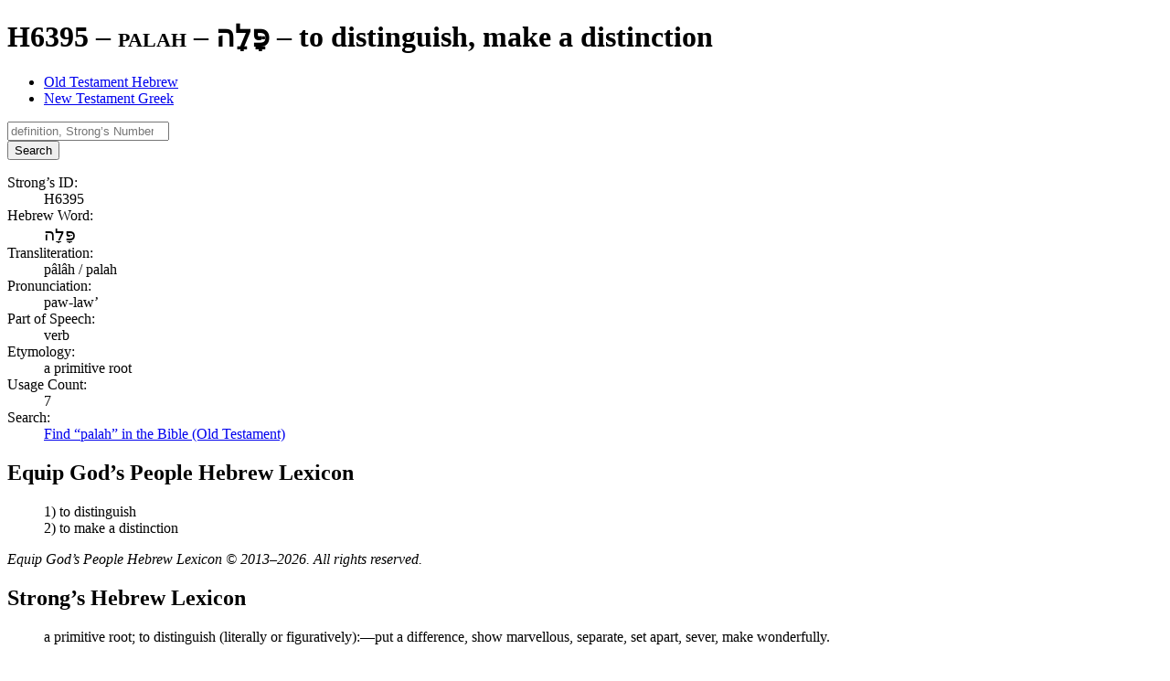

--- FILE ---
content_type: text/html; charset=utf-8
request_url: https://www.equipgodspeople.com/lexicons-word-study/old-testament-hebrew/strongs-h6395
body_size: 29594
content:
<!DOCTYPE html><html lang="en"><head><title>H6395 / palah / פָּלָה – Old Testament Hebrew | Equip God’s People</title><meta charset="UTF-8"><meta name="viewport" content="width=device-width, initial-scale=1"><meta name="description" content="Explore the meaning, pronunciation, and more for the Hebrew word “palah” (Strong’s H6395). Find every occurrence of it in the Old Testament."><meta name="apple-mobile-web-app-title" content="Equip God’s People"><meta name="application-name" content="Equip God’s People"><meta name="msapplication-TileColor" content="#3e8fc2"><meta name="theme-color" content="#3e8fc2"><meta name="robots" content="index,follow"><link rel="stylesheet" href="https://cdnjs.cloudflare.com/ajax/libs/font-awesome/7.0.1/css/all.min.css" integrity="sha512-2SwdPD6INVrV/lHTZbO2nodKhrnDdJK9/kg2XD1r9uGqPo1cUbujc+IYdlYdEErWNu69gVcYgdxlmVmzTWnetw==" crossorigin="anonymous" referrerpolicy="no-referrer" /><link href="/dist/main.css?v=13.5.1" rel="stylesheet"><link sizes="180x180" href="/apple-touch-icon.png" rel="apple-touch-icon"><link sizes="32x32" href="/favicon-32x32.png" rel="icon"><link sizes="16x16" href="/favicon-16x16.png" rel="icon"><link href="/site.webmanifest" rel="manifest"><link color="#3e8fc2" href="/safari-pinned-tab.svg" rel="mask-icon"></head><body><main aria-labelledby="site-hero"><header class="text-center text-white px-6 print:pt-0 print:pb-8 bg-center bg-cover py-section bg-orange-700 bg-hero-word-study"><h1 class="font-light" id="site-hero"><span class="text-3xl md:text-5xl lg:text-6xl md:tracking-wide lg:tracking-widest font-serif small-caps block animate__animated animate__fadeInLeft">H6395 – palah – <span class="font-hebrew" dir="rtl">פָּלָה</span></span> <span class="sr-only">–</span> <span class="text-base md:text-xl lg:text-2xl md:tracking-wide lg:tracking-widest block md:mt-1 lg:mt-2 animate__animated animate__fadeInRight">to distinguish, make a distinction</span></h1></header><section class="py-section px-3 lg:container lg:mx-auto xl:max-w-screen-xl"><ul class="text-lg md:text-xl font-serif mb-12 flex flex-wrap border-b-2 border-gray-600"><li><a aria-current="page" class="inline-block px-4 py-2 border-2 border-b-0 rounded-t-md bg-gray-300 border-gray-600 hover:underline focus-visible:underline" href="/lexicons-word-study/old-testament-hebrew">Old Testament Hebrew</a></li><li><a class="inline-block px-4 py-2 border-2 border-b-0 rounded-t-md border-transparent hover:border-gray-300 focus-visible:border-gray-300 hover:bg-gray-200 focus-visible:bg-gray-200 hover:underline focus-visible:underline" href="/lexicons-word-study/new-testament-greek">New Testament Greek</a></li></ul><form action="/lexicons-word-study/old-testament-hebrew" class="grid grid-cols-12 gap-1 mb-12" method="post"><div class="col-span-full md:col-span-6 lg:col-span-4"><input class="appearance-none text-base/normal w-full px-2 py-1 bg-white text-gray-800 border border-gray-600 rounded-md outline-hidden focus:ring-4 focus:ring-primary-700/20 focus:border-primary-500/50 placeholder:text-gray-400 placeholder:italic disabled:bg-gray-200 disabled:text-gray-600" name="search" placeholder="definition, Strong’s Number, etc." required type="search"></input></div><div class="col-span-full md:col-span-6 lg:col-span-4 xl:col-span-3 2xl:col-span-2"><button class="w-full text-base/normal text-center px-2.5 py-1 border border-transparent rounded-md outline-hidden focus-visible:ring-4 bg-primary-700 text-white enabled:hover:bg-primary-800 enabled:active:bg-primary-800 focus-visible:bg-primary-800 focus-visible:ring-primary-700/20 disabled:opacity-65 disabled:cursor-not-allowed" type="submit">Search</button></div></form><dl class="mb-12 sm:gap-2 grid grid-cols-12"><dt class="font-bold col-span-full sm:col-span-4 md:col-span-3 lg:col-span-2">Strong’s ID:</dt><dd class="col-span-full sm:col-span-8 md:col-span-9 lg:col-span-10">H6395</dd><dt class="font-bold col-span-full sm:col-span-4 md:col-span-3 lg:col-span-2">Hebrew Word:</dt><dd class="col-span-full sm:col-span-8 md:col-span-9 lg:col-span-10"><span class="font-hebrew" dir="rtl">פָּלָה</span></dd><dt class="font-bold col-span-full sm:col-span-4 md:col-span-3 lg:col-span-2">Transliteration:</dt><dd class="col-span-full sm:col-span-8 md:col-span-9 lg:col-span-10">pâlâh / palah</dd><dt class="font-bold col-span-full sm:col-span-4 md:col-span-3 lg:col-span-2">Pronunciation:</dt><dd class="col-span-full sm:col-span-8 md:col-span-9 lg:col-span-10">paw-law’</dd><dt class="font-bold col-span-full sm:col-span-4 md:col-span-3 lg:col-span-2">Part of Speech:</dt><dd class="col-span-full sm:col-span-8 md:col-span-9 lg:col-span-10">verb</dd><dt class="font-bold col-span-full sm:col-span-4 md:col-span-3 lg:col-span-2">Etymology:</dt><dd class="col-span-full sm:col-span-8 md:col-span-9 lg:col-span-10">a primitive root</dd><dt class="font-bold col-span-full sm:col-span-4 md:col-span-3 lg:col-span-2">Usage Count:</dt><dd class="col-span-full sm:col-span-8 md:col-span-9 lg:col-span-10">7</dd><dt class="font-bold col-span-full sm:col-span-4 md:col-span-3 lg:col-span-2">Search:</dt><dd class="col-span-full sm:col-span-8 md:col-span-9 lg:col-span-10"><a class="underline text-primary-700 hover:text-primary-800 focus-visible:text-primary-800" href="/bible-study-tools/bible-search?search=H6395&amp;range=old-testament" rel="nofollow">Find “palah” in the Bible (Old Testament)</a></dd></dl><h2 class="text-3xl lg:text-4xl font-serif mb-2">Equip God’s People Hebrew Lexicon</h2><blockquote class="border-l-4 border-primary-700 p-2 mb-4"><p class="mb-4 last:mb-0">1) to distinguish<br>2) to make a distinction</p></blockquote><p class="text-sm text-muted mb-4 last:mb-0"><i>Equip God’s People Hebrew Lexicon © 2013–2026. All rights reserved.</i></p><h2 class="text-3xl lg:text-4xl font-serif mb-2">Strong’s Hebrew Lexicon</h2><blockquote class="border-l-4 border-primary-700 p-2 mb-4"><p class="mb-4 last:mb-0">a primitive root; to distinguish (literally or figuratively):—put a difference, show marvellous, separate, set apart, sever, make wonderfully.</p></blockquote><ul class="mt-element border-2 border-muted rounded-md bg-gray-200 items-center print:hidden flex flex-col md:flex-row justify-between"><li><a class="text-gray-800 block px-4 py-2 hover:underline focus-visible:underline" href="/lexicons-word-study/old-testament-hebrew/strongs-h6394"><i aria-label="previous" class="pr-2 fa-solid fa-angle-left"></i>H6394 – Pildash – <span class="font-hebrew" dir="rtl">פִּלְדָּשׁ</span></a></li><li><hr class="bg-gray-400 pb-1 md:hidden"></li><li><a class="text-gray-800 block px-4 py-2 hover:underline focus-visible:underline" href="/lexicons-word-study/old-testament-hebrew/strongs-h6396">H6396 – Palluw – <span class="font-hebrew" dir="rtl">פַּלּוּא</span><i aria-label="next" class="pl-2 fa-solid fa-angle-right"></i></a></li></ul><nav><ul class="mt-12 md:flex md:flex-wrap text-white print:hidden"><li class="first:*:rounded-t-md md:first:*:rounded-tr-none md:first:*:rounded-bl-md last:*:rounded-b-md md:last:*:rounded-bl-none md:last:*:rounded-tr-md"><a class="block px-2.5 py-1.5 bg-secondary-700 border border-secondary-800 hover:bg-primary-700 focus-visible:bg-primary-700 hover:border-primary-800 focus-visible:border-primary-800" href="/lexicons-word-study/old-testament-hebrew/alphabet-alef">Alef (<span class="font-hebrew" dir="rtl">א</span>)</a></li><li class="first:*:rounded-t-md md:first:*:rounded-tr-none md:first:*:rounded-bl-md last:*:rounded-b-md md:last:*:rounded-bl-none md:last:*:rounded-tr-md"><a class="block px-2.5 py-1.5 bg-secondary-700 border border-secondary-800 hover:bg-primary-700 focus-visible:bg-primary-700 hover:border-primary-800 focus-visible:border-primary-800" href="/lexicons-word-study/old-testament-hebrew/alphabet-bet">Bet (<span class="font-hebrew" dir="rtl">ב</span>)</a></li><li class="first:*:rounded-t-md md:first:*:rounded-tr-none md:first:*:rounded-bl-md last:*:rounded-b-md md:last:*:rounded-bl-none md:last:*:rounded-tr-md"><a class="block px-2.5 py-1.5 bg-secondary-700 border border-secondary-800 hover:bg-primary-700 focus-visible:bg-primary-700 hover:border-primary-800 focus-visible:border-primary-800" href="/lexicons-word-study/old-testament-hebrew/alphabet-gimel">Gimel (<span class="font-hebrew" dir="rtl">ג</span>)</a></li><li class="first:*:rounded-t-md md:first:*:rounded-tr-none md:first:*:rounded-bl-md last:*:rounded-b-md md:last:*:rounded-bl-none md:last:*:rounded-tr-md"><a class="block px-2.5 py-1.5 bg-secondary-700 border border-secondary-800 hover:bg-primary-700 focus-visible:bg-primary-700 hover:border-primary-800 focus-visible:border-primary-800" href="/lexicons-word-study/old-testament-hebrew/alphabet-dalet">Dalet (<span class="font-hebrew" dir="rtl">ד</span>)</a></li><li class="first:*:rounded-t-md md:first:*:rounded-tr-none md:first:*:rounded-bl-md last:*:rounded-b-md md:last:*:rounded-bl-none md:last:*:rounded-tr-md"><a class="block px-2.5 py-1.5 bg-secondary-700 border border-secondary-800 hover:bg-primary-700 focus-visible:bg-primary-700 hover:border-primary-800 focus-visible:border-primary-800" href="/lexicons-word-study/old-testament-hebrew/alphabet-he">He (<span class="font-hebrew" dir="rtl">ה</span>)</a></li><li class="first:*:rounded-t-md md:first:*:rounded-tr-none md:first:*:rounded-bl-md last:*:rounded-b-md md:last:*:rounded-bl-none md:last:*:rounded-tr-md"><a class="block px-2.5 py-1.5 bg-secondary-700 border border-secondary-800 hover:bg-primary-700 focus-visible:bg-primary-700 hover:border-primary-800 focus-visible:border-primary-800" href="/lexicons-word-study/old-testament-hebrew/alphabet-vav">Vav (<span class="font-hebrew" dir="rtl">ו</span>)</a></li><li class="first:*:rounded-t-md md:first:*:rounded-tr-none md:first:*:rounded-bl-md last:*:rounded-b-md md:last:*:rounded-bl-none md:last:*:rounded-tr-md"><a class="block px-2.5 py-1.5 bg-secondary-700 border border-secondary-800 hover:bg-primary-700 focus-visible:bg-primary-700 hover:border-primary-800 focus-visible:border-primary-800" href="/lexicons-word-study/old-testament-hebrew/alphabet-zayin">Zayin (<span class="font-hebrew" dir="rtl">ז</span>)</a></li><li class="first:*:rounded-t-md md:first:*:rounded-tr-none md:first:*:rounded-bl-md last:*:rounded-b-md md:last:*:rounded-bl-none md:last:*:rounded-tr-md"><a class="block px-2.5 py-1.5 bg-secondary-700 border border-secondary-800 hover:bg-primary-700 focus-visible:bg-primary-700 hover:border-primary-800 focus-visible:border-primary-800" href="/lexicons-word-study/old-testament-hebrew/alphabet-khet">Khet (<span class="font-hebrew" dir="rtl">ח</span>)</a></li><li class="first:*:rounded-t-md md:first:*:rounded-tr-none md:first:*:rounded-bl-md last:*:rounded-b-md md:last:*:rounded-bl-none md:last:*:rounded-tr-md"><a class="block px-2.5 py-1.5 bg-secondary-700 border border-secondary-800 hover:bg-primary-700 focus-visible:bg-primary-700 hover:border-primary-800 focus-visible:border-primary-800" href="/lexicons-word-study/old-testament-hebrew/alphabet-tet">Tet (<span class="font-hebrew" dir="rtl">ט</span>)</a></li><li class="first:*:rounded-t-md md:first:*:rounded-tr-none md:first:*:rounded-bl-md last:*:rounded-b-md md:last:*:rounded-bl-none md:last:*:rounded-tr-md"><a class="block px-2.5 py-1.5 bg-secondary-700 border border-secondary-800 hover:bg-primary-700 focus-visible:bg-primary-700 hover:border-primary-800 focus-visible:border-primary-800" href="/lexicons-word-study/old-testament-hebrew/alphabet-yod">Yod (<span class="font-hebrew" dir="rtl">י</span>)</a></li><li class="first:*:rounded-t-md md:first:*:rounded-tr-none md:first:*:rounded-bl-md last:*:rounded-b-md md:last:*:rounded-bl-none md:last:*:rounded-tr-md"><a class="block px-2.5 py-1.5 bg-secondary-700 border border-secondary-800 hover:bg-primary-700 focus-visible:bg-primary-700 hover:border-primary-800 focus-visible:border-primary-800" href="/lexicons-word-study/old-testament-hebrew/alphabet-kaf">Kaf (<span class="font-hebrew" dir="rtl">כ</span>/<span class="font-hebrew" dir="rtl">ך</span>)</a></li><li class="first:*:rounded-t-md md:first:*:rounded-tr-none md:first:*:rounded-bl-md last:*:rounded-b-md md:last:*:rounded-bl-none md:last:*:rounded-tr-md"><a class="block px-2.5 py-1.5 bg-secondary-700 border border-secondary-800 hover:bg-primary-700 focus-visible:bg-primary-700 hover:border-primary-800 focus-visible:border-primary-800" href="/lexicons-word-study/old-testament-hebrew/alphabet-lamed">Lamed (<span class="font-hebrew" dir="rtl">ל</span>)</a></li><li class="first:*:rounded-t-md md:first:*:rounded-tr-none md:first:*:rounded-bl-md last:*:rounded-b-md md:last:*:rounded-bl-none md:last:*:rounded-tr-md"><a class="block px-2.5 py-1.5 bg-secondary-700 border border-secondary-800 hover:bg-primary-700 focus-visible:bg-primary-700 hover:border-primary-800 focus-visible:border-primary-800" href="/lexicons-word-study/old-testament-hebrew/alphabet-mem">Mem (<span class="font-hebrew" dir="rtl">מ</span>/<span class="font-hebrew" dir="rtl">ם</span>)</a></li><li class="first:*:rounded-t-md md:first:*:rounded-tr-none md:first:*:rounded-bl-md last:*:rounded-b-md md:last:*:rounded-bl-none md:last:*:rounded-tr-md"><a class="block px-2.5 py-1.5 bg-secondary-700 border border-secondary-800 hover:bg-primary-700 focus-visible:bg-primary-700 hover:border-primary-800 focus-visible:border-primary-800" href="/lexicons-word-study/old-testament-hebrew/alphabet-nun">Nun (<span class="font-hebrew" dir="rtl">נ</span>/<span class="font-hebrew" dir="rtl">ן</span>)</a></li><li class="first:*:rounded-t-md md:first:*:rounded-tr-none md:first:*:rounded-bl-md last:*:rounded-b-md md:last:*:rounded-bl-none md:last:*:rounded-tr-md"><a class="block px-2.5 py-1.5 bg-secondary-700 border border-secondary-800 hover:bg-primary-700 focus-visible:bg-primary-700 hover:border-primary-800 focus-visible:border-primary-800" href="/lexicons-word-study/old-testament-hebrew/alphabet-samekh">Samekh (<span class="font-hebrew" dir="rtl">ס</span>)</a></li><li class="first:*:rounded-t-md md:first:*:rounded-tr-none md:first:*:rounded-bl-md last:*:rounded-b-md md:last:*:rounded-bl-none md:last:*:rounded-tr-md"><a class="block px-2.5 py-1.5 bg-secondary-700 border border-secondary-800 hover:bg-primary-700 focus-visible:bg-primary-700 hover:border-primary-800 focus-visible:border-primary-800" href="/lexicons-word-study/old-testament-hebrew/alphabet-ayin">Ayin (<span class="font-hebrew" dir="rtl">ע</span>)</a></li><li class="first:*:rounded-t-md md:first:*:rounded-tr-none md:first:*:rounded-bl-md last:*:rounded-b-md md:last:*:rounded-bl-none md:last:*:rounded-tr-md"><a class="block px-2.5 py-1.5 bg-secondary-700 border border-secondary-800 hover:bg-primary-700 focus-visible:bg-primary-700 hover:border-primary-800 focus-visible:border-primary-800" href="/lexicons-word-study/old-testament-hebrew/alphabet-pe">Pe (<span class="font-hebrew" dir="rtl">פ</span>/<span class="font-hebrew" dir="rtl">ף</span>)</a></li><li class="first:*:rounded-t-md md:first:*:rounded-tr-none md:first:*:rounded-bl-md last:*:rounded-b-md md:last:*:rounded-bl-none md:last:*:rounded-tr-md"><a class="block px-2.5 py-1.5 bg-secondary-700 border border-secondary-800 hover:bg-primary-700 focus-visible:bg-primary-700 hover:border-primary-800 focus-visible:border-primary-800" href="/lexicons-word-study/old-testament-hebrew/alphabet-tsadi">Tsadi (<span class="font-hebrew" dir="rtl">צ</span>/<span class="font-hebrew" dir="rtl">ץ</span>)</a></li><li class="first:*:rounded-t-md md:first:*:rounded-tr-none md:first:*:rounded-bl-md last:*:rounded-b-md md:last:*:rounded-bl-none md:last:*:rounded-tr-md"><a class="block px-2.5 py-1.5 bg-secondary-700 border border-secondary-800 hover:bg-primary-700 focus-visible:bg-primary-700 hover:border-primary-800 focus-visible:border-primary-800" href="/lexicons-word-study/old-testament-hebrew/alphabet-qof">Qof (<span class="font-hebrew" dir="rtl">ק</span>)</a></li><li class="first:*:rounded-t-md md:first:*:rounded-tr-none md:first:*:rounded-bl-md last:*:rounded-b-md md:last:*:rounded-bl-none md:last:*:rounded-tr-md"><a class="block px-2.5 py-1.5 bg-secondary-700 border border-secondary-800 hover:bg-primary-700 focus-visible:bg-primary-700 hover:border-primary-800 focus-visible:border-primary-800" href="/lexicons-word-study/old-testament-hebrew/alphabet-resh">Resh (<span class="font-hebrew" dir="rtl">ר</span>)</a></li><li class="first:*:rounded-t-md md:first:*:rounded-tr-none md:first:*:rounded-bl-md last:*:rounded-b-md md:last:*:rounded-bl-none md:last:*:rounded-tr-md"><a class="block px-2.5 py-1.5 bg-secondary-700 border border-secondary-800 hover:bg-primary-700 focus-visible:bg-primary-700 hover:border-primary-800 focus-visible:border-primary-800" href="/lexicons-word-study/old-testament-hebrew/alphabet-shin">Shin (<span class="font-hebrew" dir="rtl">שׁ</span>)</a></li><li class="first:*:rounded-t-md md:first:*:rounded-tr-none md:first:*:rounded-bl-md last:*:rounded-b-md md:last:*:rounded-bl-none md:last:*:rounded-tr-md"><a class="block px-2.5 py-1.5 bg-secondary-700 border border-secondary-800 hover:bg-primary-700 focus-visible:bg-primary-700 hover:border-primary-800 focus-visible:border-primary-800" href="/lexicons-word-study/old-testament-hebrew/alphabet-sin">Sin (<span class="font-hebrew" dir="rtl">שׂ</span>)</a></li><li class="first:*:rounded-t-md md:first:*:rounded-tr-none md:first:*:rounded-bl-md last:*:rounded-b-md md:last:*:rounded-bl-none md:last:*:rounded-tr-md"><a class="block px-2.5 py-1.5 bg-secondary-700 border border-secondary-800 hover:bg-primary-700 focus-visible:bg-primary-700 hover:border-primary-800 focus-visible:border-primary-800" href="/lexicons-word-study/old-testament-hebrew/alphabet-tav">Tav (<span class="font-hebrew" dir="rtl">ת</span>)</a></li></ul></nav></section></main><footer aria-label="page footer" class="bg-secondary-700 text-white py-section print:hidden"><section class="px-3 lg:container lg:mx-auto xl:max-w-screen-xl"><div class="gap-4 [&_h3]:mb-4 grid grid-cols-12"><div aria-labelledby="footer-termsOfUse" class="py-4 col-span-full md:col-span-full lg:col-span-4"><h3 class="text-2xl font-serif mb-2" id="footer-termsOfUse">Terms of Use</h3><p class="text-light mb-4 last:mb-0">You may freely reproduce articles from this site for church or small study group use. However, copies may <strong>not</strong> be sold, or included in any product for sale without written permission.</p></div><div aria-labelledby="footer-quickLinks" class="py-6 lg:pl-4 lg:border-l border-white/15 col-span-full md:col-span-6 lg:col-span-4"><h3 class="text-2xl font-serif mb-2" id="footer-quickLinks">Quick Links</h3><nav><ul><li><a class="block hover:underline focus-visible:underline" href="/bible-study-tools">Bible Study Tools</a></li><li><a class="block hover:underline focus-visible:underline" href="/egp-blog">EGP Blog</a></li><li><a class="block hover:underline focus-visible:underline" href="/lexicons-word-study">Lexicons (Word Study)</a></li><li><a class="block hover:underline focus-visible:underline" href="/bible-reading-plans">Bible Reading Plans</a></li><li><a class="block hover:underline focus-visible:underline" href="/discipleship-tools">Discipleship Tools</a></li><li><a class="block hover:underline focus-visible:underline" href="/classic-works">Classic Works</a></li></ul></nav></div><div aria-labelledby="footer-latestBlogEntries" class="py-6 md:pl-4 md:border-l border-white/15 col-span-full md:col-span-6 lg:col-span-4"><h3 class="text-2xl font-serif mb-2" id="footer-latestBlogEntries"><a class="hover:underline focus-visible:underline" href="/egp-blog">Latest Blog Entries</a></h3><nav><ul><li><a class="block hover:underline focus-visible:underline" href="/egp-blog/2024-09-01-finding-adequacy-in-gods-presence">Finding Adequacy in God’s Presence</a></li><li><a class="block hover:underline focus-visible:underline" href="/egp-blog/2024-04-21-phil-wickham-its-always-been-you">Phil Wickham “It’s Always Been You”</a></li><li><a class="block hover:underline focus-visible:underline" href="/egp-blog/2023-09-24-jeremy-camp-consumed">Jeremy Camp “Consumed”</a></li><li><a class="block hover:underline focus-visible:underline" href="/egp-blog/2023-07-09-in-step-with-the-spirit">In Step with the Spirit</a></li><li><a class="block hover:underline focus-visible:underline" href="/egp-blog/2023-06-04-ai-to-the-glory-of-god">AI to the Glory of God</a></li><li><a class="block hover:underline focus-visible:underline" href="/egp-blog/2023-05-28-god-wastes-nothing">God Wastes Nothing</a></li></ul></nav></div></div></section><div aria-label="social media links" class="pt-element"><nav class="text-3xl text-center gap-x-4"><a class="inline-block size-14 rounded-full hover:bg-red-600 focus-visible:bg-red-600" href="https://instagram.com/equipgodspeople"><i aria-label="Instagram" class="p-3 pt-2.5 fa-brands fa-instagram"></i></a><a class="inline-block size-14 rounded-full hover:bg-cyan-600 focus-visible:bg-cyan-600" href="https://twitter.com/equipgodspeople"><i aria-label="Twitter" class="p-3 fa-brands fa-twitter"></i></a><a class="inline-block size-14 rounded-full hover:bg-blue-500 focus-visible:bg-blue-500" href="https://www.facebook.com/EquipGodsPeople"><i aria-label="Facebook" class="p-3 fa-brands fa-facebook-f"></i></a><a class="inline-block size-14 rounded-full hover:bg-green-600 focus-visible:bg-green-600" href="mailto:webmaster@equipgodspeople.com"><i aria-label="Email" class="p-3 fa-solid fa-envelope"></i></a></nav></div><div aria-label="site copyright" class="text-center text-sm pt-element"><a class="hover:underline focus-visible:underline" href="/">Equip God’s People</a> © 2003–2026. All rights reserved.</div></footer><button class="text-white text-lg/normal bg-primary-700 size-11 rounded-full shadow-md select-none opacity-75 hover:opacity-100 focus-visible:opacity-100 fixed top-5 right-5 z-30 print:hidden" id="siteMenuButton" tabindex="1" type="button"><i aria-label="menu" class="mt-2 fa-solid fa-bars"></i></button><button class="bg-secondary-900/50 backdrop-blur-xs size-full fixed top-0 left-0 z-40 transition-opacity ease-in-out duration-400 motion-reduce:duration-0 opacity-0 hidden" id="siteMenuBackdrop" type="button"></button><div aria-modal="true" class="bg-secondary-700 text-gray-50 text-lg md:text-xl font-light h-full w-96 max-w-full hidden fixed top-0 right-0 z-50 transform translate-x-full transition-transform ease-in-out duration-400 motion-reduce:duration-0" id="siteMenu" role="dialog" tabindex="-1"><div class="bg-primary-700 p-4"><button aria-label="close menu" class="opacity-50 hover:opacity-100 focus-visible:opacity-100" id="siteMenuCloseButton" type="button"><i aria-label="close" class="fa-solid fa-xmark"></i></button></div><nav class="uppercase p-4"><div class="flex border-t first:border-t-0 border-gray-50/25"><a class="px-1 py-3 grow hover:bg-primary-700 focus-visible:bg-primary-700" href="/">Home</a></div><div class="flex border-t first:border-t-0 border-gray-50/25"><a class="px-1 py-3 grow hover:bg-primary-700 focus-visible:bg-primary-700" href="/bible-study-tools">Bible Study Tools</a><button aria-controls="siteMenu-bible-study-tools" aria-expanded="false" class="inline-block w-10 items-center hover:bg-primary-700 focus-visible:bg-primary-700" data-toggle="collapse" type="button"><i aria-label="collapsed" class="fa-solid fa-angle-right align-middle"></i></button></div><div aria-hidden="true" class="grid transition-all ease-in-out duration-500 motion-reduce:duration-0" id="siteMenu-bible-study-tools" style="grid-template-rows: 0fr;"><div class="overflow-hidden" style="grid-row: 1 / span 2;"><div class="text-base divide-y divide-gray-50/25"><a class="block p-4 hover:bg-primary-700 focus-visible:bg-primary-700" href="/bible-study-tools/bible-search">Bible Search</a><a class="block p-4 hover:bg-primary-700 focus-visible:bg-primary-700" href="/bible-study-tools/parallel-bible">Parallel Bible</a></div></div></div><div class="flex border-t first:border-t-0 border-gray-50/25"><a class="px-1 py-3 grow hover:bg-primary-700 focus-visible:bg-primary-700" href="/egp-blog">EGP Blog</a></div><div class="flex border-t first:border-t-0 border-gray-50/25"><a class="px-1 py-3 grow hover:bg-primary-700 focus-visible:bg-primary-700" href="/lexicons-word-study">Lexicons (Word Study)</a><button aria-controls="siteMenu-lexicons-word-study" aria-expanded="false" class="inline-block w-10 items-center hover:bg-primary-700 focus-visible:bg-primary-700" data-toggle="collapse" type="button"><i aria-label="collapsed" class="fa-solid fa-angle-right align-middle"></i></button></div><div aria-hidden="true" class="grid transition-all ease-in-out duration-500 motion-reduce:duration-0" id="siteMenu-lexicons-word-study" style="grid-template-rows: 0fr;"><div class="overflow-hidden" style="grid-row: 1 / span 2;"><div class="text-base divide-y divide-gray-50/25"><a class="block p-4 hover:bg-primary-700 focus-visible:bg-primary-700" href="/lexicons-word-study/old-testament-hebrew">Old Testament Hebrew</a><a class="block p-4 hover:bg-primary-700 focus-visible:bg-primary-700" href="/lexicons-word-study/new-testament-greek">New Testament Greek</a><a class="block p-4 hover:bg-primary-700 focus-visible:bg-primary-700" href="/teach-yourself-greek">Teach Yourself Greek</a></div></div></div><div class="flex border-t first:border-t-0 border-gray-50/25"><a class="px-1 py-3 grow hover:bg-primary-700 focus-visible:bg-primary-700" href="/bible-reading-plans">Bible Reading Plans</a></div><div class="flex border-t first:border-t-0 border-gray-50/25"><a class="px-1 py-3 grow hover:bg-primary-700 focus-visible:bg-primary-700" href="/discipleship-tools">Discipleship Tools</a><button aria-controls="siteMenu-discipleship-tools" aria-expanded="false" class="inline-block w-10 items-center hover:bg-primary-700 focus-visible:bg-primary-700" data-toggle="collapse" type="button"><i aria-label="collapsed" class="fa-solid fa-angle-right align-middle"></i></button></div><div aria-hidden="true" class="grid transition-all ease-in-out duration-500 motion-reduce:duration-0" id="siteMenu-discipleship-tools" style="grid-template-rows: 0fr;"><div class="overflow-hidden" style="grid-row: 1 / span 2;"><div class="text-base divide-y divide-gray-50/25"><a class="block p-4 hover:bg-primary-700 focus-visible:bg-primary-700" href="/discipleship-tools/how-to-study-the-bible">How to Study the Bible</a><a class="block p-4 hover:bg-primary-700 focus-visible:bg-primary-700" href="/discipleship-tools/read-the-bible-in-a-year">Bible in a Year</a><a class="block p-4 hover:bg-primary-700 focus-visible:bg-primary-700" href="/discipleship-tools/read-psalms-and-proverbs-in-a-month">Psalms and Proverbs in a Month</a></div></div></div><div class="flex border-t first:border-t-0 border-gray-50/25"><a class="px-1 py-3 grow hover:bg-primary-700 focus-visible:bg-primary-700" href="/classic-works">Classic Works</a><button aria-controls="siteMenu-classic-works" aria-expanded="false" class="inline-block w-10 items-center hover:bg-primary-700 focus-visible:bg-primary-700" data-toggle="collapse" type="button"><i aria-label="collapsed" class="fa-solid fa-angle-right align-middle"></i></button></div><div aria-hidden="true" class="grid transition-all ease-in-out duration-500 motion-reduce:duration-0" id="siteMenu-classic-works" style="grid-template-rows: 0fr;"><div class="overflow-hidden" style="grid-row: 1 / span 2;"><div class="text-base divide-y divide-gray-50/25"><a class="block p-4 hover:bg-primary-700 focus-visible:bg-primary-700" href="/classic-works/pamphili-eusebius-ecclesiastical-history">Eusebius – Ecclesiastical History</a><a class="block p-4 hover:bg-primary-700 focus-visible:bg-primary-700" href="/classic-works/thomas-kempis-imitation-of-christ">Kempis – The Imitation of Christ</a><a class="block p-4 hover:bg-primary-700 focus-visible:bg-primary-700" href="/classic-works/aw-tozer-pursuit-of-god">Tozer – The Pursuit of God</a></div></div></div></nav></div><div id="app-loading-overlay" class="fixed inset-0 z-50 flex items-center justify-center bg-gray-900/67" role="status" aria-live="polite" aria-atomic="true" hidden><div class="bg-gray-200 rounded-lg shadow-xl p-8 max-w-sm mx-4" role="alert" aria-label="Page loading"><div class="flex justify-center gap-2 mb-4" aria-hidden="true"><span class="w-3 h-3 bg-primary-700 rounded-full animate-pulse motion-reduce:animate-none"></span><span class="w-3 h-3 bg-primary-700 rounded-full animate-pulse motion-reduce:animate-none"></span><span class="w-3 h-3 bg-primary-700 rounded-full animate-pulse motion-reduce:animate-none"></span></div><p id="app-loading-message" class="text-center text-gray-900"></p></div></div><div id="app-live" aria-live="assertive" aria-atomic="true" class="sr-only"></div><div aria-describedby="popoverBody" aria-hidden="true" aria-labelledby="popoverHeader" class="px-1 md:px-2 max-w-full sm:max-w-xl md:max-w-3xl drop-shadow-lg absolute top-0 left-0 hidden" id="popover" role="dialog" tabindex="-1"><div class="absolute size-2 lg:size-4 rotate-45 z-30 bg-secondary-700" id="popoverArrow"></div><div class="relative z-40"><div class="font-serif text-lg lg:text-xl bg-secondary-700 text-white px-2 lg:px-3.5 py-1 lg:py-1.5 rounded-t-md lg:rounded-t-lg" id="popoverHeader"></div><div class="text-base bg-white p-2 lg:p-3.5 rounded-b-md lg:rounded-b-lg border border-secondary-700" id="popoverBody"></div></div></div><script src="/dist/main.js?v=13.5.1" type="module"></script></body></html>

--- FILE ---
content_type: text/css; charset=utf-8
request_url: https://www.equipgodspeople.com/dist/main.css?v=13.5.1
body_size: 180633
content:
/*! tailwindcss v4.1.16 | MIT License | https://tailwindcss.com */
@import url("https://fonts.googleapis.com/css2?family=Atkinson+Hyperlegible:wght@400;700&family=David+Libre:wght@400;500;700&family=EB+Garamond:ital,wght@0,400..800;1,400..800&display=swap");
/*!
 * animate.css - https://animate.style/
 * Version - 4.1.1
 * Licensed under the MIT license - http://opensource.org/licenses/MIT
 *
 * Copyright (c) 2020 Animate.css
 */
@charset "UTF-8";
@layer properties;
:root {
  --animate-duration: 1s;
  --animate-delay: 1s;
  --animate-repeat: 1;
}
.animate__animated {
  -webkit-animation-duration: 1s;
  animation-duration: 1s;
  -webkit-animation-duration: var(--animate-duration);
  animation-duration: var(--animate-duration);
  -webkit-animation-fill-mode: both;
  animation-fill-mode: both;
}
.animate__animated.animate__infinite {
  -webkit-animation-iteration-count: infinite;
  animation-iteration-count: infinite;
}
.animate__animated.animate__repeat-1 {
  -webkit-animation-iteration-count: 1;
  animation-iteration-count: 1;
  -webkit-animation-iteration-count: var(--animate-repeat);
  animation-iteration-count: var(--animate-repeat);
}
.animate__animated.animate__repeat-2 {
  -webkit-animation-iteration-count: 2;
  animation-iteration-count: 2;
  -webkit-animation-iteration-count: calc(var(--animate-repeat)*2);
  animation-iteration-count: calc(var(--animate-repeat)*2);
}
.animate__animated.animate__repeat-3 {
  -webkit-animation-iteration-count: 3;
  animation-iteration-count: 3;
  -webkit-animation-iteration-count: calc(var(--animate-repeat)*3);
  animation-iteration-count: calc(var(--animate-repeat)*3);
}
.animate__animated.animate__delay-1s {
  -webkit-animation-delay: 1s;
  animation-delay: 1s;
  -webkit-animation-delay: var(--animate-delay);
  animation-delay: var(--animate-delay);
}
.animate__animated.animate__delay-2s {
  -webkit-animation-delay: 2s;
  animation-delay: 2s;
  -webkit-animation-delay: calc(var(--animate-delay)*2);
  animation-delay: calc(var(--animate-delay)*2);
}
.animate__animated.animate__delay-3s {
  -webkit-animation-delay: 3s;
  animation-delay: 3s;
  -webkit-animation-delay: calc(var(--animate-delay)*3);
  animation-delay: calc(var(--animate-delay)*3);
}
.animate__animated.animate__delay-4s {
  -webkit-animation-delay: 4s;
  animation-delay: 4s;
  -webkit-animation-delay: calc(var(--animate-delay)*4);
  animation-delay: calc(var(--animate-delay)*4);
}
.animate__animated.animate__delay-5s {
  -webkit-animation-delay: 5s;
  animation-delay: 5s;
  -webkit-animation-delay: calc(var(--animate-delay)*5);
  animation-delay: calc(var(--animate-delay)*5);
}
.animate__animated.animate__faster {
  -webkit-animation-duration: .5s;
  animation-duration: .5s;
  -webkit-animation-duration: calc(var(--animate-duration)/2);
  animation-duration: calc(var(--animate-duration)/2);
}
.animate__animated.animate__fast {
  -webkit-animation-duration: .8s;
  animation-duration: .8s;
  -webkit-animation-duration: calc(var(--animate-duration)*0.8);
  animation-duration: calc(var(--animate-duration)*0.8);
}
.animate__animated.animate__slow {
  -webkit-animation-duration: 2s;
  animation-duration: 2s;
  -webkit-animation-duration: calc(var(--animate-duration)*2);
  animation-duration: calc(var(--animate-duration)*2);
}
.animate__animated.animate__slower {
  -webkit-animation-duration: 3s;
  animation-duration: 3s;
  -webkit-animation-duration: calc(var(--animate-duration)*3);
  animation-duration: calc(var(--animate-duration)*3);
}
@media (prefers-reduced-motion:reduce),print {
  .animate__animated {
    -webkit-animation-duration: 1ms !important;
    animation-duration: 1ms !important;
    -webkit-transition-duration: 1ms !important;
    transition-duration: 1ms !important;
    -webkit-animation-iteration-count: 1 !important;
    animation-iteration-count: 1 !important;
  }
  .animate__animated[class*=Out] {
    opacity: 0;
  }
}
@-webkit-keyframes bounce {
  0%,20%,53%,to {
    -webkit-animation-timing-function: cubic-bezier(.215,.61,.355,1);
    animation-timing-function: cubic-bezier(.215,.61,.355,1);
    -webkit-transform: translateZ(0);
    transform: translateZ(0);
  }
  40%,43% {
    -webkit-animation-timing-function: cubic-bezier(.755,.05,.855,.06);
    animation-timing-function: cubic-bezier(.755,.05,.855,.06);
    -webkit-transform: translate3d(0,-30px,0) scaleY(1.1);
    transform: translate3d(0,-30px,0) scaleY(1.1);
  }
  70% {
    -webkit-animation-timing-function: cubic-bezier(.755,.05,.855,.06);
    animation-timing-function: cubic-bezier(.755,.05,.855,.06);
    -webkit-transform: translate3d(0,-15px,0) scaleY(1.05);
    transform: translate3d(0,-15px,0) scaleY(1.05);
  }
  80% {
    -webkit-transition-timing-function: cubic-bezier(.215,.61,.355,1);
    transition-timing-function: cubic-bezier(.215,.61,.355,1);
    -webkit-transform: translateZ(0) scaleY(.95);
    transform: translateZ(0) scaleY(.95);
  }
  90% {
    -webkit-transform: translate3d(0,-4px,0) scaleY(1.02);
    transform: translate3d(0,-4px,0) scaleY(1.02);
  }
}
@keyframes bounce {
  0%,20%,53%,to {
    -webkit-animation-timing-function: cubic-bezier(.215,.61,.355,1);
    animation-timing-function: cubic-bezier(.215,.61,.355,1);
    -webkit-transform: translateZ(0);
    transform: translateZ(0);
  }
  40%,43% {
    -webkit-animation-timing-function: cubic-bezier(.755,.05,.855,.06);
    animation-timing-function: cubic-bezier(.755,.05,.855,.06);
    -webkit-transform: translate3d(0,-30px,0) scaleY(1.1);
    transform: translate3d(0,-30px,0) scaleY(1.1);
  }
  70% {
    -webkit-animation-timing-function: cubic-bezier(.755,.05,.855,.06);
    animation-timing-function: cubic-bezier(.755,.05,.855,.06);
    -webkit-transform: translate3d(0,-15px,0) scaleY(1.05);
    transform: translate3d(0,-15px,0) scaleY(1.05);
  }
  80% {
    -webkit-transition-timing-function: cubic-bezier(.215,.61,.355,1);
    transition-timing-function: cubic-bezier(.215,.61,.355,1);
    -webkit-transform: translateZ(0) scaleY(.95);
    transform: translateZ(0) scaleY(.95);
  }
  90% {
    -webkit-transform: translate3d(0,-4px,0) scaleY(1.02);
    transform: translate3d(0,-4px,0) scaleY(1.02);
  }
}
.animate__bounce {
  -webkit-animation-name: bounce;
  animation-name: bounce;
  -webkit-transform-origin: center bottom;
  transform-origin: center bottom;
}
@-webkit-keyframes flash {
  0%,50%,to {
    opacity: 1;
  }
  25%,75% {
    opacity: 0;
  }
}
@keyframes flash {
  0%,50%,to {
    opacity: 1;
  }
  25%,75% {
    opacity: 0;
  }
}
.animate__flash {
  -webkit-animation-name: flash;
  animation-name: flash;
}
@-webkit-keyframes pulse {
  0% {
    -webkit-transform: scaleX(1);
    transform: scaleX(1);
  }
  50% {
    -webkit-transform: scale3d(1.05,1.05,1.05);
    transform: scale3d(1.05,1.05,1.05);
  }
  to {
    -webkit-transform: scaleX(1);
    transform: scaleX(1);
  }
}
@keyframes pulse {
  0% {
    -webkit-transform: scaleX(1);
    transform: scaleX(1);
  }
  50% {
    -webkit-transform: scale3d(1.05,1.05,1.05);
    transform: scale3d(1.05,1.05,1.05);
  }
  to {
    -webkit-transform: scaleX(1);
    transform: scaleX(1);
  }
}
.animate__pulse {
  -webkit-animation-name: pulse;
  animation-name: pulse;
  -webkit-animation-timing-function: ease-in-out;
  animation-timing-function: ease-in-out;
}
@-webkit-keyframes rubberBand {
  0% {
    -webkit-transform: scaleX(1);
    transform: scaleX(1);
  }
  30% {
    -webkit-transform: scale3d(1.25,.75,1);
    transform: scale3d(1.25,.75,1);
  }
  40% {
    -webkit-transform: scale3d(.75,1.25,1);
    transform: scale3d(.75,1.25,1);
  }
  50% {
    -webkit-transform: scale3d(1.15,.85,1);
    transform: scale3d(1.15,.85,1);
  }
  65% {
    -webkit-transform: scale3d(.95,1.05,1);
    transform: scale3d(.95,1.05,1);
  }
  75% {
    -webkit-transform: scale3d(1.05,.95,1);
    transform: scale3d(1.05,.95,1);
  }
  to {
    -webkit-transform: scaleX(1);
    transform: scaleX(1);
  }
}
@keyframes rubberBand {
  0% {
    -webkit-transform: scaleX(1);
    transform: scaleX(1);
  }
  30% {
    -webkit-transform: scale3d(1.25,.75,1);
    transform: scale3d(1.25,.75,1);
  }
  40% {
    -webkit-transform: scale3d(.75,1.25,1);
    transform: scale3d(.75,1.25,1);
  }
  50% {
    -webkit-transform: scale3d(1.15,.85,1);
    transform: scale3d(1.15,.85,1);
  }
  65% {
    -webkit-transform: scale3d(.95,1.05,1);
    transform: scale3d(.95,1.05,1);
  }
  75% {
    -webkit-transform: scale3d(1.05,.95,1);
    transform: scale3d(1.05,.95,1);
  }
  to {
    -webkit-transform: scaleX(1);
    transform: scaleX(1);
  }
}
.animate__rubberBand {
  -webkit-animation-name: rubberBand;
  animation-name: rubberBand;
}
@-webkit-keyframes shakeX {
  0%,to {
    -webkit-transform: translateZ(0);
    transform: translateZ(0);
  }
  10%,30%,50%,70%,90% {
    -webkit-transform: translate3d(-10px,0,0);
    transform: translate3d(-10px,0,0);
  }
  20%,40%,60%,80% {
    -webkit-transform: translate3d(10px,0,0);
    transform: translate3d(10px,0,0);
  }
}
@keyframes shakeX {
  0%,to {
    -webkit-transform: translateZ(0);
    transform: translateZ(0);
  }
  10%,30%,50%,70%,90% {
    -webkit-transform: translate3d(-10px,0,0);
    transform: translate3d(-10px,0,0);
  }
  20%,40%,60%,80% {
    -webkit-transform: translate3d(10px,0,0);
    transform: translate3d(10px,0,0);
  }
}
.animate__shakeX {
  -webkit-animation-name: shakeX;
  animation-name: shakeX;
}
@-webkit-keyframes shakeY {
  0%,to {
    -webkit-transform: translateZ(0);
    transform: translateZ(0);
  }
  10%,30%,50%,70%,90% {
    -webkit-transform: translate3d(0,-10px,0);
    transform: translate3d(0,-10px,0);
  }
  20%,40%,60%,80% {
    -webkit-transform: translate3d(0,10px,0);
    transform: translate3d(0,10px,0);
  }
}
@keyframes shakeY {
  0%,to {
    -webkit-transform: translateZ(0);
    transform: translateZ(0);
  }
  10%,30%,50%,70%,90% {
    -webkit-transform: translate3d(0,-10px,0);
    transform: translate3d(0,-10px,0);
  }
  20%,40%,60%,80% {
    -webkit-transform: translate3d(0,10px,0);
    transform: translate3d(0,10px,0);
  }
}
.animate__shakeY {
  -webkit-animation-name: shakeY;
  animation-name: shakeY;
}
@-webkit-keyframes headShake {
  0% {
    -webkit-transform: translateX(0);
    transform: translateX(0);
  }
  6.5% {
    -webkit-transform: translateX(-6px) rotateY(-9deg);
    transform: translateX(-6px) rotateY(-9deg);
  }
  18.5% {
    -webkit-transform: translateX(5px) rotateY(7deg);
    transform: translateX(5px) rotateY(7deg);
  }
  31.5% {
    -webkit-transform: translateX(-3px) rotateY(-5deg);
    transform: translateX(-3px) rotateY(-5deg);
  }
  43.5% {
    -webkit-transform: translateX(2px) rotateY(3deg);
    transform: translateX(2px) rotateY(3deg);
  }
  50% {
    -webkit-transform: translateX(0);
    transform: translateX(0);
  }
}
@keyframes headShake {
  0% {
    -webkit-transform: translateX(0);
    transform: translateX(0);
  }
  6.5% {
    -webkit-transform: translateX(-6px) rotateY(-9deg);
    transform: translateX(-6px) rotateY(-9deg);
  }
  18.5% {
    -webkit-transform: translateX(5px) rotateY(7deg);
    transform: translateX(5px) rotateY(7deg);
  }
  31.5% {
    -webkit-transform: translateX(-3px) rotateY(-5deg);
    transform: translateX(-3px) rotateY(-5deg);
  }
  43.5% {
    -webkit-transform: translateX(2px) rotateY(3deg);
    transform: translateX(2px) rotateY(3deg);
  }
  50% {
    -webkit-transform: translateX(0);
    transform: translateX(0);
  }
}
.animate__headShake {
  -webkit-animation-timing-function: ease-in-out;
  animation-timing-function: ease-in-out;
  -webkit-animation-name: headShake;
  animation-name: headShake;
}
@-webkit-keyframes swing {
  20% {
    -webkit-transform: rotate(15deg);
    transform: rotate(15deg);
  }
  40% {
    -webkit-transform: rotate(-10deg);
    transform: rotate(-10deg);
  }
  60% {
    -webkit-transform: rotate(5deg);
    transform: rotate(5deg);
  }
  80% {
    -webkit-transform: rotate(-5deg);
    transform: rotate(-5deg);
  }
  to {
    -webkit-transform: rotate(0deg);
    transform: rotate(0deg);
  }
}
@keyframes swing {
  20% {
    -webkit-transform: rotate(15deg);
    transform: rotate(15deg);
  }
  40% {
    -webkit-transform: rotate(-10deg);
    transform: rotate(-10deg);
  }
  60% {
    -webkit-transform: rotate(5deg);
    transform: rotate(5deg);
  }
  80% {
    -webkit-transform: rotate(-5deg);
    transform: rotate(-5deg);
  }
  to {
    -webkit-transform: rotate(0deg);
    transform: rotate(0deg);
  }
}
.animate__swing {
  -webkit-transform-origin: top center;
  transform-origin: top center;
  -webkit-animation-name: swing;
  animation-name: swing;
}
@-webkit-keyframes tada {
  0% {
    -webkit-transform: scaleX(1);
    transform: scaleX(1);
  }
  10%,20% {
    -webkit-transform: scale3d(.9,.9,.9) rotate(-3deg);
    transform: scale3d(.9,.9,.9) rotate(-3deg);
  }
  30%,50%,70%,90% {
    -webkit-transform: scale3d(1.1,1.1,1.1) rotate(3deg);
    transform: scale3d(1.1,1.1,1.1) rotate(3deg);
  }
  40%,60%,80% {
    -webkit-transform: scale3d(1.1,1.1,1.1) rotate(-3deg);
    transform: scale3d(1.1,1.1,1.1) rotate(-3deg);
  }
  to {
    -webkit-transform: scaleX(1);
    transform: scaleX(1);
  }
}
@keyframes tada {
  0% {
    -webkit-transform: scaleX(1);
    transform: scaleX(1);
  }
  10%,20% {
    -webkit-transform: scale3d(.9,.9,.9) rotate(-3deg);
    transform: scale3d(.9,.9,.9) rotate(-3deg);
  }
  30%,50%,70%,90% {
    -webkit-transform: scale3d(1.1,1.1,1.1) rotate(3deg);
    transform: scale3d(1.1,1.1,1.1) rotate(3deg);
  }
  40%,60%,80% {
    -webkit-transform: scale3d(1.1,1.1,1.1) rotate(-3deg);
    transform: scale3d(1.1,1.1,1.1) rotate(-3deg);
  }
  to {
    -webkit-transform: scaleX(1);
    transform: scaleX(1);
  }
}
.animate__tada {
  -webkit-animation-name: tada;
  animation-name: tada;
}
@-webkit-keyframes wobble {
  0% {
    -webkit-transform: translateZ(0);
    transform: translateZ(0);
  }
  15% {
    -webkit-transform: translate3d(-25%,0,0) rotate(-5deg);
    transform: translate3d(-25%,0,0) rotate(-5deg);
  }
  30% {
    -webkit-transform: translate3d(20%,0,0) rotate(3deg);
    transform: translate3d(20%,0,0) rotate(3deg);
  }
  45% {
    -webkit-transform: translate3d(-15%,0,0) rotate(-3deg);
    transform: translate3d(-15%,0,0) rotate(-3deg);
  }
  60% {
    -webkit-transform: translate3d(10%,0,0) rotate(2deg);
    transform: translate3d(10%,0,0) rotate(2deg);
  }
  75% {
    -webkit-transform: translate3d(-5%,0,0) rotate(-1deg);
    transform: translate3d(-5%,0,0) rotate(-1deg);
  }
  to {
    -webkit-transform: translateZ(0);
    transform: translateZ(0);
  }
}
@keyframes wobble {
  0% {
    -webkit-transform: translateZ(0);
    transform: translateZ(0);
  }
  15% {
    -webkit-transform: translate3d(-25%,0,0) rotate(-5deg);
    transform: translate3d(-25%,0,0) rotate(-5deg);
  }
  30% {
    -webkit-transform: translate3d(20%,0,0) rotate(3deg);
    transform: translate3d(20%,0,0) rotate(3deg);
  }
  45% {
    -webkit-transform: translate3d(-15%,0,0) rotate(-3deg);
    transform: translate3d(-15%,0,0) rotate(-3deg);
  }
  60% {
    -webkit-transform: translate3d(10%,0,0) rotate(2deg);
    transform: translate3d(10%,0,0) rotate(2deg);
  }
  75% {
    -webkit-transform: translate3d(-5%,0,0) rotate(-1deg);
    transform: translate3d(-5%,0,0) rotate(-1deg);
  }
  to {
    -webkit-transform: translateZ(0);
    transform: translateZ(0);
  }
}
.animate__wobble {
  -webkit-animation-name: wobble;
  animation-name: wobble;
}
@-webkit-keyframes jello {
  0%,11.1%,to {
    -webkit-transform: translateZ(0);
    transform: translateZ(0);
  }
  22.2% {
    -webkit-transform: skewX(-12.5deg) skewY(-12.5deg);
    transform: skewX(-12.5deg) skewY(-12.5deg);
  }
  33.3% {
    -webkit-transform: skewX(6.25deg) skewY(6.25deg);
    transform: skewX(6.25deg) skewY(6.25deg);
  }
  44.4% {
    -webkit-transform: skewX(-3.125deg) skewY(-3.125deg);
    transform: skewX(-3.125deg) skewY(-3.125deg);
  }
  55.5% {
    -webkit-transform: skewX(1.5625deg) skewY(1.5625deg);
    transform: skewX(1.5625deg) skewY(1.5625deg);
  }
  66.6% {
    -webkit-transform: skewX(-.78125deg) skewY(-.78125deg);
    transform: skewX(-.78125deg) skewY(-.78125deg);
  }
  77.7% {
    -webkit-transform: skewX(.390625deg) skewY(.390625deg);
    transform: skewX(.390625deg) skewY(.390625deg);
  }
  88.8% {
    -webkit-transform: skewX(-.1953125deg) skewY(-.1953125deg);
    transform: skewX(-.1953125deg) skewY(-.1953125deg);
  }
}
@keyframes jello {
  0%,11.1%,to {
    -webkit-transform: translateZ(0);
    transform: translateZ(0);
  }
  22.2% {
    -webkit-transform: skewX(-12.5deg) skewY(-12.5deg);
    transform: skewX(-12.5deg) skewY(-12.5deg);
  }
  33.3% {
    -webkit-transform: skewX(6.25deg) skewY(6.25deg);
    transform: skewX(6.25deg) skewY(6.25deg);
  }
  44.4% {
    -webkit-transform: skewX(-3.125deg) skewY(-3.125deg);
    transform: skewX(-3.125deg) skewY(-3.125deg);
  }
  55.5% {
    -webkit-transform: skewX(1.5625deg) skewY(1.5625deg);
    transform: skewX(1.5625deg) skewY(1.5625deg);
  }
  66.6% {
    -webkit-transform: skewX(-.78125deg) skewY(-.78125deg);
    transform: skewX(-.78125deg) skewY(-.78125deg);
  }
  77.7% {
    -webkit-transform: skewX(.390625deg) skewY(.390625deg);
    transform: skewX(.390625deg) skewY(.390625deg);
  }
  88.8% {
    -webkit-transform: skewX(-.1953125deg) skewY(-.1953125deg);
    transform: skewX(-.1953125deg) skewY(-.1953125deg);
  }
}
.animate__jello {
  -webkit-animation-name: jello;
  animation-name: jello;
  -webkit-transform-origin: center;
  transform-origin: center;
}
@-webkit-keyframes heartBeat {
  0% {
    -webkit-transform: scale(1);
    transform: scale(1);
  }
  14% {
    -webkit-transform: scale(1.3);
    transform: scale(1.3);
  }
  28% {
    -webkit-transform: scale(1);
    transform: scale(1);
  }
  42% {
    -webkit-transform: scale(1.3);
    transform: scale(1.3);
  }
  70% {
    -webkit-transform: scale(1);
    transform: scale(1);
  }
}
@keyframes heartBeat {
  0% {
    -webkit-transform: scale(1);
    transform: scale(1);
  }
  14% {
    -webkit-transform: scale(1.3);
    transform: scale(1.3);
  }
  28% {
    -webkit-transform: scale(1);
    transform: scale(1);
  }
  42% {
    -webkit-transform: scale(1.3);
    transform: scale(1.3);
  }
  70% {
    -webkit-transform: scale(1);
    transform: scale(1);
  }
}
.animate__heartBeat {
  -webkit-animation-name: heartBeat;
  animation-name: heartBeat;
  -webkit-animation-duration: 1.3s;
  animation-duration: 1.3s;
  -webkit-animation-duration: calc(var(--animate-duration)*1.3);
  animation-duration: calc(var(--animate-duration)*1.3);
  -webkit-animation-timing-function: ease-in-out;
  animation-timing-function: ease-in-out;
}
@-webkit-keyframes backInDown {
  0% {
    -webkit-transform: translateY(-1200px) scale(.7);
    transform: translateY(-1200px) scale(.7);
    opacity: .7;
  }
  80% {
    -webkit-transform: translateY(0) scale(.7);
    transform: translateY(0) scale(.7);
    opacity: .7;
  }
  to {
    -webkit-transform: scale(1);
    transform: scale(1);
    opacity: 1;
  }
}
@keyframes backInDown {
  0% {
    -webkit-transform: translateY(-1200px) scale(.7);
    transform: translateY(-1200px) scale(.7);
    opacity: .7;
  }
  80% {
    -webkit-transform: translateY(0) scale(.7);
    transform: translateY(0) scale(.7);
    opacity: .7;
  }
  to {
    -webkit-transform: scale(1);
    transform: scale(1);
    opacity: 1;
  }
}
.animate__backInDown {
  -webkit-animation-name: backInDown;
  animation-name: backInDown;
}
@-webkit-keyframes backInLeft {
  0% {
    -webkit-transform: translateX(-2000px) scale(.7);
    transform: translateX(-2000px) scale(.7);
    opacity: .7;
  }
  80% {
    -webkit-transform: translateX(0) scale(.7);
    transform: translateX(0) scale(.7);
    opacity: .7;
  }
  to {
    -webkit-transform: scale(1);
    transform: scale(1);
    opacity: 1;
  }
}
@keyframes backInLeft {
  0% {
    -webkit-transform: translateX(-2000px) scale(.7);
    transform: translateX(-2000px) scale(.7);
    opacity: .7;
  }
  80% {
    -webkit-transform: translateX(0) scale(.7);
    transform: translateX(0) scale(.7);
    opacity: .7;
  }
  to {
    -webkit-transform: scale(1);
    transform: scale(1);
    opacity: 1;
  }
}
.animate__backInLeft {
  -webkit-animation-name: backInLeft;
  animation-name: backInLeft;
}
@-webkit-keyframes backInRight {
  0% {
    -webkit-transform: translateX(2000px) scale(.7);
    transform: translateX(2000px) scale(.7);
    opacity: .7;
  }
  80% {
    -webkit-transform: translateX(0) scale(.7);
    transform: translateX(0) scale(.7);
    opacity: .7;
  }
  to {
    -webkit-transform: scale(1);
    transform: scale(1);
    opacity: 1;
  }
}
@keyframes backInRight {
  0% {
    -webkit-transform: translateX(2000px) scale(.7);
    transform: translateX(2000px) scale(.7);
    opacity: .7;
  }
  80% {
    -webkit-transform: translateX(0) scale(.7);
    transform: translateX(0) scale(.7);
    opacity: .7;
  }
  to {
    -webkit-transform: scale(1);
    transform: scale(1);
    opacity: 1;
  }
}
.animate__backInRight {
  -webkit-animation-name: backInRight;
  animation-name: backInRight;
}
@-webkit-keyframes backInUp {
  0% {
    -webkit-transform: translateY(1200px) scale(.7);
    transform: translateY(1200px) scale(.7);
    opacity: .7;
  }
  80% {
    -webkit-transform: translateY(0) scale(.7);
    transform: translateY(0) scale(.7);
    opacity: .7;
  }
  to {
    -webkit-transform: scale(1);
    transform: scale(1);
    opacity: 1;
  }
}
@keyframes backInUp {
  0% {
    -webkit-transform: translateY(1200px) scale(.7);
    transform: translateY(1200px) scale(.7);
    opacity: .7;
  }
  80% {
    -webkit-transform: translateY(0) scale(.7);
    transform: translateY(0) scale(.7);
    opacity: .7;
  }
  to {
    -webkit-transform: scale(1);
    transform: scale(1);
    opacity: 1;
  }
}
.animate__backInUp {
  -webkit-animation-name: backInUp;
  animation-name: backInUp;
}
@-webkit-keyframes backOutDown {
  0% {
    -webkit-transform: scale(1);
    transform: scale(1);
    opacity: 1;
  }
  20% {
    -webkit-transform: translateY(0) scale(.7);
    transform: translateY(0) scale(.7);
    opacity: .7;
  }
  to {
    -webkit-transform: translateY(700px) scale(.7);
    transform: translateY(700px) scale(.7);
    opacity: .7;
  }
}
@keyframes backOutDown {
  0% {
    -webkit-transform: scale(1);
    transform: scale(1);
    opacity: 1;
  }
  20% {
    -webkit-transform: translateY(0) scale(.7);
    transform: translateY(0) scale(.7);
    opacity: .7;
  }
  to {
    -webkit-transform: translateY(700px) scale(.7);
    transform: translateY(700px) scale(.7);
    opacity: .7;
  }
}
.animate__backOutDown {
  -webkit-animation-name: backOutDown;
  animation-name: backOutDown;
}
@-webkit-keyframes backOutLeft {
  0% {
    -webkit-transform: scale(1);
    transform: scale(1);
    opacity: 1;
  }
  20% {
    -webkit-transform: translateX(0) scale(.7);
    transform: translateX(0) scale(.7);
    opacity: .7;
  }
  to {
    -webkit-transform: translateX(-2000px) scale(.7);
    transform: translateX(-2000px) scale(.7);
    opacity: .7;
  }
}
@keyframes backOutLeft {
  0% {
    -webkit-transform: scale(1);
    transform: scale(1);
    opacity: 1;
  }
  20% {
    -webkit-transform: translateX(0) scale(.7);
    transform: translateX(0) scale(.7);
    opacity: .7;
  }
  to {
    -webkit-transform: translateX(-2000px) scale(.7);
    transform: translateX(-2000px) scale(.7);
    opacity: .7;
  }
}
.animate__backOutLeft {
  -webkit-animation-name: backOutLeft;
  animation-name: backOutLeft;
}
@-webkit-keyframes backOutRight {
  0% {
    -webkit-transform: scale(1);
    transform: scale(1);
    opacity: 1;
  }
  20% {
    -webkit-transform: translateX(0) scale(.7);
    transform: translateX(0) scale(.7);
    opacity: .7;
  }
  to {
    -webkit-transform: translateX(2000px) scale(.7);
    transform: translateX(2000px) scale(.7);
    opacity: .7;
  }
}
@keyframes backOutRight {
  0% {
    -webkit-transform: scale(1);
    transform: scale(1);
    opacity: 1;
  }
  20% {
    -webkit-transform: translateX(0) scale(.7);
    transform: translateX(0) scale(.7);
    opacity: .7;
  }
  to {
    -webkit-transform: translateX(2000px) scale(.7);
    transform: translateX(2000px) scale(.7);
    opacity: .7;
  }
}
.animate__backOutRight {
  -webkit-animation-name: backOutRight;
  animation-name: backOutRight;
}
@-webkit-keyframes backOutUp {
  0% {
    -webkit-transform: scale(1);
    transform: scale(1);
    opacity: 1;
  }
  20% {
    -webkit-transform: translateY(0) scale(.7);
    transform: translateY(0) scale(.7);
    opacity: .7;
  }
  to {
    -webkit-transform: translateY(-700px) scale(.7);
    transform: translateY(-700px) scale(.7);
    opacity: .7;
  }
}
@keyframes backOutUp {
  0% {
    -webkit-transform: scale(1);
    transform: scale(1);
    opacity: 1;
  }
  20% {
    -webkit-transform: translateY(0) scale(.7);
    transform: translateY(0) scale(.7);
    opacity: .7;
  }
  to {
    -webkit-transform: translateY(-700px) scale(.7);
    transform: translateY(-700px) scale(.7);
    opacity: .7;
  }
}
.animate__backOutUp {
  -webkit-animation-name: backOutUp;
  animation-name: backOutUp;
}
@-webkit-keyframes bounceIn {
  0%,20%,40%,60%,80%,to {
    -webkit-animation-timing-function: cubic-bezier(.215,.61,.355,1);
    animation-timing-function: cubic-bezier(.215,.61,.355,1);
  }
  0% {
    opacity: 0;
    -webkit-transform: scale3d(.3,.3,.3);
    transform: scale3d(.3,.3,.3);
  }
  20% {
    -webkit-transform: scale3d(1.1,1.1,1.1);
    transform: scale3d(1.1,1.1,1.1);
  }
  40% {
    -webkit-transform: scale3d(.9,.9,.9);
    transform: scale3d(.9,.9,.9);
  }
  60% {
    opacity: 1;
    -webkit-transform: scale3d(1.03,1.03,1.03);
    transform: scale3d(1.03,1.03,1.03);
  }
  80% {
    -webkit-transform: scale3d(.97,.97,.97);
    transform: scale3d(.97,.97,.97);
  }
  to {
    opacity: 1;
    -webkit-transform: scaleX(1);
    transform: scaleX(1);
  }
}
@keyframes bounceIn {
  0%,20%,40%,60%,80%,to {
    -webkit-animation-timing-function: cubic-bezier(.215,.61,.355,1);
    animation-timing-function: cubic-bezier(.215,.61,.355,1);
  }
  0% {
    opacity: 0;
    -webkit-transform: scale3d(.3,.3,.3);
    transform: scale3d(.3,.3,.3);
  }
  20% {
    -webkit-transform: scale3d(1.1,1.1,1.1);
    transform: scale3d(1.1,1.1,1.1);
  }
  40% {
    -webkit-transform: scale3d(.9,.9,.9);
    transform: scale3d(.9,.9,.9);
  }
  60% {
    opacity: 1;
    -webkit-transform: scale3d(1.03,1.03,1.03);
    transform: scale3d(1.03,1.03,1.03);
  }
  80% {
    -webkit-transform: scale3d(.97,.97,.97);
    transform: scale3d(.97,.97,.97);
  }
  to {
    opacity: 1;
    -webkit-transform: scaleX(1);
    transform: scaleX(1);
  }
}
.animate__bounceIn {
  -webkit-animation-duration: .75s;
  animation-duration: .75s;
  -webkit-animation-duration: calc(var(--animate-duration)*0.75);
  animation-duration: calc(var(--animate-duration)*0.75);
  -webkit-animation-name: bounceIn;
  animation-name: bounceIn;
}
@-webkit-keyframes bounceInDown {
  0%,60%,75%,90%,to {
    -webkit-animation-timing-function: cubic-bezier(.215,.61,.355,1);
    animation-timing-function: cubic-bezier(.215,.61,.355,1);
  }
  0% {
    opacity: 0;
    -webkit-transform: translate3d(0,-3000px,0) scaleY(3);
    transform: translate3d(0,-3000px,0) scaleY(3);
  }
  60% {
    opacity: 1;
    -webkit-transform: translate3d(0,25px,0) scaleY(.9);
    transform: translate3d(0,25px,0) scaleY(.9);
  }
  75% {
    -webkit-transform: translate3d(0,-10px,0) scaleY(.95);
    transform: translate3d(0,-10px,0) scaleY(.95);
  }
  90% {
    -webkit-transform: translate3d(0,5px,0) scaleY(.985);
    transform: translate3d(0,5px,0) scaleY(.985);
  }
  to {
    -webkit-transform: translateZ(0);
    transform: translateZ(0);
  }
}
@keyframes bounceInDown {
  0%,60%,75%,90%,to {
    -webkit-animation-timing-function: cubic-bezier(.215,.61,.355,1);
    animation-timing-function: cubic-bezier(.215,.61,.355,1);
  }
  0% {
    opacity: 0;
    -webkit-transform: translate3d(0,-3000px,0) scaleY(3);
    transform: translate3d(0,-3000px,0) scaleY(3);
  }
  60% {
    opacity: 1;
    -webkit-transform: translate3d(0,25px,0) scaleY(.9);
    transform: translate3d(0,25px,0) scaleY(.9);
  }
  75% {
    -webkit-transform: translate3d(0,-10px,0) scaleY(.95);
    transform: translate3d(0,-10px,0) scaleY(.95);
  }
  90% {
    -webkit-transform: translate3d(0,5px,0) scaleY(.985);
    transform: translate3d(0,5px,0) scaleY(.985);
  }
  to {
    -webkit-transform: translateZ(0);
    transform: translateZ(0);
  }
}
.animate__bounceInDown {
  -webkit-animation-name: bounceInDown;
  animation-name: bounceInDown;
}
@-webkit-keyframes bounceInLeft {
  0%,60%,75%,90%,to {
    -webkit-animation-timing-function: cubic-bezier(.215,.61,.355,1);
    animation-timing-function: cubic-bezier(.215,.61,.355,1);
  }
  0% {
    opacity: 0;
    -webkit-transform: translate3d(-3000px,0,0) scaleX(3);
    transform: translate3d(-3000px,0,0) scaleX(3);
  }
  60% {
    opacity: 1;
    -webkit-transform: translate3d(25px,0,0) scaleX(1);
    transform: translate3d(25px,0,0) scaleX(1);
  }
  75% {
    -webkit-transform: translate3d(-10px,0,0) scaleX(.98);
    transform: translate3d(-10px,0,0) scaleX(.98);
  }
  90% {
    -webkit-transform: translate3d(5px,0,0) scaleX(.995);
    transform: translate3d(5px,0,0) scaleX(.995);
  }
  to {
    -webkit-transform: translateZ(0);
    transform: translateZ(0);
  }
}
@keyframes bounceInLeft {
  0%,60%,75%,90%,to {
    -webkit-animation-timing-function: cubic-bezier(.215,.61,.355,1);
    animation-timing-function: cubic-bezier(.215,.61,.355,1);
  }
  0% {
    opacity: 0;
    -webkit-transform: translate3d(-3000px,0,0) scaleX(3);
    transform: translate3d(-3000px,0,0) scaleX(3);
  }
  60% {
    opacity: 1;
    -webkit-transform: translate3d(25px,0,0) scaleX(1);
    transform: translate3d(25px,0,0) scaleX(1);
  }
  75% {
    -webkit-transform: translate3d(-10px,0,0) scaleX(.98);
    transform: translate3d(-10px,0,0) scaleX(.98);
  }
  90% {
    -webkit-transform: translate3d(5px,0,0) scaleX(.995);
    transform: translate3d(5px,0,0) scaleX(.995);
  }
  to {
    -webkit-transform: translateZ(0);
    transform: translateZ(0);
  }
}
.animate__bounceInLeft {
  -webkit-animation-name: bounceInLeft;
  animation-name: bounceInLeft;
}
@-webkit-keyframes bounceInRight {
  0%,60%,75%,90%,to {
    -webkit-animation-timing-function: cubic-bezier(.215,.61,.355,1);
    animation-timing-function: cubic-bezier(.215,.61,.355,1);
  }
  0% {
    opacity: 0;
    -webkit-transform: translate3d(3000px,0,0) scaleX(3);
    transform: translate3d(3000px,0,0) scaleX(3);
  }
  60% {
    opacity: 1;
    -webkit-transform: translate3d(-25px,0,0) scaleX(1);
    transform: translate3d(-25px,0,0) scaleX(1);
  }
  75% {
    -webkit-transform: translate3d(10px,0,0) scaleX(.98);
    transform: translate3d(10px,0,0) scaleX(.98);
  }
  90% {
    -webkit-transform: translate3d(-5px,0,0) scaleX(.995);
    transform: translate3d(-5px,0,0) scaleX(.995);
  }
  to {
    -webkit-transform: translateZ(0);
    transform: translateZ(0);
  }
}
@keyframes bounceInRight {
  0%,60%,75%,90%,to {
    -webkit-animation-timing-function: cubic-bezier(.215,.61,.355,1);
    animation-timing-function: cubic-bezier(.215,.61,.355,1);
  }
  0% {
    opacity: 0;
    -webkit-transform: translate3d(3000px,0,0) scaleX(3);
    transform: translate3d(3000px,0,0) scaleX(3);
  }
  60% {
    opacity: 1;
    -webkit-transform: translate3d(-25px,0,0) scaleX(1);
    transform: translate3d(-25px,0,0) scaleX(1);
  }
  75% {
    -webkit-transform: translate3d(10px,0,0) scaleX(.98);
    transform: translate3d(10px,0,0) scaleX(.98);
  }
  90% {
    -webkit-transform: translate3d(-5px,0,0) scaleX(.995);
    transform: translate3d(-5px,0,0) scaleX(.995);
  }
  to {
    -webkit-transform: translateZ(0);
    transform: translateZ(0);
  }
}
.animate__bounceInRight {
  -webkit-animation-name: bounceInRight;
  animation-name: bounceInRight;
}
@-webkit-keyframes bounceInUp {
  0%,60%,75%,90%,to {
    -webkit-animation-timing-function: cubic-bezier(.215,.61,.355,1);
    animation-timing-function: cubic-bezier(.215,.61,.355,1);
  }
  0% {
    opacity: 0;
    -webkit-transform: translate3d(0,3000px,0) scaleY(5);
    transform: translate3d(0,3000px,0) scaleY(5);
  }
  60% {
    opacity: 1;
    -webkit-transform: translate3d(0,-20px,0) scaleY(.9);
    transform: translate3d(0,-20px,0) scaleY(.9);
  }
  75% {
    -webkit-transform: translate3d(0,10px,0) scaleY(.95);
    transform: translate3d(0,10px,0) scaleY(.95);
  }
  90% {
    -webkit-transform: translate3d(0,-5px,0) scaleY(.985);
    transform: translate3d(0,-5px,0) scaleY(.985);
  }
  to {
    -webkit-transform: translateZ(0);
    transform: translateZ(0);
  }
}
@keyframes bounceInUp {
  0%,60%,75%,90%,to {
    -webkit-animation-timing-function: cubic-bezier(.215,.61,.355,1);
    animation-timing-function: cubic-bezier(.215,.61,.355,1);
  }
  0% {
    opacity: 0;
    -webkit-transform: translate3d(0,3000px,0) scaleY(5);
    transform: translate3d(0,3000px,0) scaleY(5);
  }
  60% {
    opacity: 1;
    -webkit-transform: translate3d(0,-20px,0) scaleY(.9);
    transform: translate3d(0,-20px,0) scaleY(.9);
  }
  75% {
    -webkit-transform: translate3d(0,10px,0) scaleY(.95);
    transform: translate3d(0,10px,0) scaleY(.95);
  }
  90% {
    -webkit-transform: translate3d(0,-5px,0) scaleY(.985);
    transform: translate3d(0,-5px,0) scaleY(.985);
  }
  to {
    -webkit-transform: translateZ(0);
    transform: translateZ(0);
  }
}
.animate__bounceInUp {
  -webkit-animation-name: bounceInUp;
  animation-name: bounceInUp;
}
@-webkit-keyframes bounceOut {
  20% {
    -webkit-transform: scale3d(.9,.9,.9);
    transform: scale3d(.9,.9,.9);
  }
  50%,55% {
    opacity: 1;
    -webkit-transform: scale3d(1.1,1.1,1.1);
    transform: scale3d(1.1,1.1,1.1);
  }
  to {
    opacity: 0;
    -webkit-transform: scale3d(.3,.3,.3);
    transform: scale3d(.3,.3,.3);
  }
}
@keyframes bounceOut {
  20% {
    -webkit-transform: scale3d(.9,.9,.9);
    transform: scale3d(.9,.9,.9);
  }
  50%,55% {
    opacity: 1;
    -webkit-transform: scale3d(1.1,1.1,1.1);
    transform: scale3d(1.1,1.1,1.1);
  }
  to {
    opacity: 0;
    -webkit-transform: scale3d(.3,.3,.3);
    transform: scale3d(.3,.3,.3);
  }
}
.animate__bounceOut {
  -webkit-animation-duration: .75s;
  animation-duration: .75s;
  -webkit-animation-duration: calc(var(--animate-duration)*0.75);
  animation-duration: calc(var(--animate-duration)*0.75);
  -webkit-animation-name: bounceOut;
  animation-name: bounceOut;
}
@-webkit-keyframes bounceOutDown {
  20% {
    -webkit-transform: translate3d(0,10px,0) scaleY(.985);
    transform: translate3d(0,10px,0) scaleY(.985);
  }
  40%,45% {
    opacity: 1;
    -webkit-transform: translate3d(0,-20px,0) scaleY(.9);
    transform: translate3d(0,-20px,0) scaleY(.9);
  }
  to {
    opacity: 0;
    -webkit-transform: translate3d(0,2000px,0) scaleY(3);
    transform: translate3d(0,2000px,0) scaleY(3);
  }
}
@keyframes bounceOutDown {
  20% {
    -webkit-transform: translate3d(0,10px,0) scaleY(.985);
    transform: translate3d(0,10px,0) scaleY(.985);
  }
  40%,45% {
    opacity: 1;
    -webkit-transform: translate3d(0,-20px,0) scaleY(.9);
    transform: translate3d(0,-20px,0) scaleY(.9);
  }
  to {
    opacity: 0;
    -webkit-transform: translate3d(0,2000px,0) scaleY(3);
    transform: translate3d(0,2000px,0) scaleY(3);
  }
}
.animate__bounceOutDown {
  -webkit-animation-name: bounceOutDown;
  animation-name: bounceOutDown;
}
@-webkit-keyframes bounceOutLeft {
  20% {
    opacity: 1;
    -webkit-transform: translate3d(20px,0,0) scaleX(.9);
    transform: translate3d(20px,0,0) scaleX(.9);
  }
  to {
    opacity: 0;
    -webkit-transform: translate3d(-2000px,0,0) scaleX(2);
    transform: translate3d(-2000px,0,0) scaleX(2);
  }
}
@keyframes bounceOutLeft {
  20% {
    opacity: 1;
    -webkit-transform: translate3d(20px,0,0) scaleX(.9);
    transform: translate3d(20px,0,0) scaleX(.9);
  }
  to {
    opacity: 0;
    -webkit-transform: translate3d(-2000px,0,0) scaleX(2);
    transform: translate3d(-2000px,0,0) scaleX(2);
  }
}
.animate__bounceOutLeft {
  -webkit-animation-name: bounceOutLeft;
  animation-name: bounceOutLeft;
}
@-webkit-keyframes bounceOutRight {
  20% {
    opacity: 1;
    -webkit-transform: translate3d(-20px,0,0) scaleX(.9);
    transform: translate3d(-20px,0,0) scaleX(.9);
  }
  to {
    opacity: 0;
    -webkit-transform: translate3d(2000px,0,0) scaleX(2);
    transform: translate3d(2000px,0,0) scaleX(2);
  }
}
@keyframes bounceOutRight {
  20% {
    opacity: 1;
    -webkit-transform: translate3d(-20px,0,0) scaleX(.9);
    transform: translate3d(-20px,0,0) scaleX(.9);
  }
  to {
    opacity: 0;
    -webkit-transform: translate3d(2000px,0,0) scaleX(2);
    transform: translate3d(2000px,0,0) scaleX(2);
  }
}
.animate__bounceOutRight {
  -webkit-animation-name: bounceOutRight;
  animation-name: bounceOutRight;
}
@-webkit-keyframes bounceOutUp {
  20% {
    -webkit-transform: translate3d(0,-10px,0) scaleY(.985);
    transform: translate3d(0,-10px,0) scaleY(.985);
  }
  40%,45% {
    opacity: 1;
    -webkit-transform: translate3d(0,20px,0) scaleY(.9);
    transform: translate3d(0,20px,0) scaleY(.9);
  }
  to {
    opacity: 0;
    -webkit-transform: translate3d(0,-2000px,0) scaleY(3);
    transform: translate3d(0,-2000px,0) scaleY(3);
  }
}
@keyframes bounceOutUp {
  20% {
    -webkit-transform: translate3d(0,-10px,0) scaleY(.985);
    transform: translate3d(0,-10px,0) scaleY(.985);
  }
  40%,45% {
    opacity: 1;
    -webkit-transform: translate3d(0,20px,0) scaleY(.9);
    transform: translate3d(0,20px,0) scaleY(.9);
  }
  to {
    opacity: 0;
    -webkit-transform: translate3d(0,-2000px,0) scaleY(3);
    transform: translate3d(0,-2000px,0) scaleY(3);
  }
}
.animate__bounceOutUp {
  -webkit-animation-name: bounceOutUp;
  animation-name: bounceOutUp;
}
@-webkit-keyframes fadeIn {
  0% {
    opacity: 0;
  }
  to {
    opacity: 1;
  }
}
@keyframes fadeIn {
  0% {
    opacity: 0;
  }
  to {
    opacity: 1;
  }
}
.animate__fadeIn {
  -webkit-animation-name: fadeIn;
  animation-name: fadeIn;
}
@-webkit-keyframes fadeInDown {
  0% {
    opacity: 0;
    -webkit-transform: translate3d(0,-100%,0);
    transform: translate3d(0,-100%,0);
  }
  to {
    opacity: 1;
    -webkit-transform: translateZ(0);
    transform: translateZ(0);
  }
}
@keyframes fadeInDown {
  0% {
    opacity: 0;
    -webkit-transform: translate3d(0,-100%,0);
    transform: translate3d(0,-100%,0);
  }
  to {
    opacity: 1;
    -webkit-transform: translateZ(0);
    transform: translateZ(0);
  }
}
.animate__fadeInDown {
  -webkit-animation-name: fadeInDown;
  animation-name: fadeInDown;
}
@-webkit-keyframes fadeInDownBig {
  0% {
    opacity: 0;
    -webkit-transform: translate3d(0,-2000px,0);
    transform: translate3d(0,-2000px,0);
  }
  to {
    opacity: 1;
    -webkit-transform: translateZ(0);
    transform: translateZ(0);
  }
}
@keyframes fadeInDownBig {
  0% {
    opacity: 0;
    -webkit-transform: translate3d(0,-2000px,0);
    transform: translate3d(0,-2000px,0);
  }
  to {
    opacity: 1;
    -webkit-transform: translateZ(0);
    transform: translateZ(0);
  }
}
.animate__fadeInDownBig {
  -webkit-animation-name: fadeInDownBig;
  animation-name: fadeInDownBig;
}
@-webkit-keyframes fadeInLeft {
  0% {
    opacity: 0;
    -webkit-transform: translate3d(-100%,0,0);
    transform: translate3d(-100%,0,0);
  }
  to {
    opacity: 1;
    -webkit-transform: translateZ(0);
    transform: translateZ(0);
  }
}
@keyframes fadeInLeft {
  0% {
    opacity: 0;
    -webkit-transform: translate3d(-100%,0,0);
    transform: translate3d(-100%,0,0);
  }
  to {
    opacity: 1;
    -webkit-transform: translateZ(0);
    transform: translateZ(0);
  }
}
.animate__fadeInLeft {
  -webkit-animation-name: fadeInLeft;
  animation-name: fadeInLeft;
}
@-webkit-keyframes fadeInLeftBig {
  0% {
    opacity: 0;
    -webkit-transform: translate3d(-2000px,0,0);
    transform: translate3d(-2000px,0,0);
  }
  to {
    opacity: 1;
    -webkit-transform: translateZ(0);
    transform: translateZ(0);
  }
}
@keyframes fadeInLeftBig {
  0% {
    opacity: 0;
    -webkit-transform: translate3d(-2000px,0,0);
    transform: translate3d(-2000px,0,0);
  }
  to {
    opacity: 1;
    -webkit-transform: translateZ(0);
    transform: translateZ(0);
  }
}
.animate__fadeInLeftBig {
  -webkit-animation-name: fadeInLeftBig;
  animation-name: fadeInLeftBig;
}
@-webkit-keyframes fadeInRight {
  0% {
    opacity: 0;
    -webkit-transform: translate3d(100%,0,0);
    transform: translate3d(100%,0,0);
  }
  to {
    opacity: 1;
    -webkit-transform: translateZ(0);
    transform: translateZ(0);
  }
}
@keyframes fadeInRight {
  0% {
    opacity: 0;
    -webkit-transform: translate3d(100%,0,0);
    transform: translate3d(100%,0,0);
  }
  to {
    opacity: 1;
    -webkit-transform: translateZ(0);
    transform: translateZ(0);
  }
}
.animate__fadeInRight {
  -webkit-animation-name: fadeInRight;
  animation-name: fadeInRight;
}
@-webkit-keyframes fadeInRightBig {
  0% {
    opacity: 0;
    -webkit-transform: translate3d(2000px,0,0);
    transform: translate3d(2000px,0,0);
  }
  to {
    opacity: 1;
    -webkit-transform: translateZ(0);
    transform: translateZ(0);
  }
}
@keyframes fadeInRightBig {
  0% {
    opacity: 0;
    -webkit-transform: translate3d(2000px,0,0);
    transform: translate3d(2000px,0,0);
  }
  to {
    opacity: 1;
    -webkit-transform: translateZ(0);
    transform: translateZ(0);
  }
}
.animate__fadeInRightBig {
  -webkit-animation-name: fadeInRightBig;
  animation-name: fadeInRightBig;
}
@-webkit-keyframes fadeInUp {
  0% {
    opacity: 0;
    -webkit-transform: translate3d(0,100%,0);
    transform: translate3d(0,100%,0);
  }
  to {
    opacity: 1;
    -webkit-transform: translateZ(0);
    transform: translateZ(0);
  }
}
@keyframes fadeInUp {
  0% {
    opacity: 0;
    -webkit-transform: translate3d(0,100%,0);
    transform: translate3d(0,100%,0);
  }
  to {
    opacity: 1;
    -webkit-transform: translateZ(0);
    transform: translateZ(0);
  }
}
.animate__fadeInUp {
  -webkit-animation-name: fadeInUp;
  animation-name: fadeInUp;
}
@-webkit-keyframes fadeInUpBig {
  0% {
    opacity: 0;
    -webkit-transform: translate3d(0,2000px,0);
    transform: translate3d(0,2000px,0);
  }
  to {
    opacity: 1;
    -webkit-transform: translateZ(0);
    transform: translateZ(0);
  }
}
@keyframes fadeInUpBig {
  0% {
    opacity: 0;
    -webkit-transform: translate3d(0,2000px,0);
    transform: translate3d(0,2000px,0);
  }
  to {
    opacity: 1;
    -webkit-transform: translateZ(0);
    transform: translateZ(0);
  }
}
.animate__fadeInUpBig {
  -webkit-animation-name: fadeInUpBig;
  animation-name: fadeInUpBig;
}
@-webkit-keyframes fadeInTopLeft {
  0% {
    opacity: 0;
    -webkit-transform: translate3d(-100%,-100%,0);
    transform: translate3d(-100%,-100%,0);
  }
  to {
    opacity: 1;
    -webkit-transform: translateZ(0);
    transform: translateZ(0);
  }
}
@keyframes fadeInTopLeft {
  0% {
    opacity: 0;
    -webkit-transform: translate3d(-100%,-100%,0);
    transform: translate3d(-100%,-100%,0);
  }
  to {
    opacity: 1;
    -webkit-transform: translateZ(0);
    transform: translateZ(0);
  }
}
.animate__fadeInTopLeft {
  -webkit-animation-name: fadeInTopLeft;
  animation-name: fadeInTopLeft;
}
@-webkit-keyframes fadeInTopRight {
  0% {
    opacity: 0;
    -webkit-transform: translate3d(100%,-100%,0);
    transform: translate3d(100%,-100%,0);
  }
  to {
    opacity: 1;
    -webkit-transform: translateZ(0);
    transform: translateZ(0);
  }
}
@keyframes fadeInTopRight {
  0% {
    opacity: 0;
    -webkit-transform: translate3d(100%,-100%,0);
    transform: translate3d(100%,-100%,0);
  }
  to {
    opacity: 1;
    -webkit-transform: translateZ(0);
    transform: translateZ(0);
  }
}
.animate__fadeInTopRight {
  -webkit-animation-name: fadeInTopRight;
  animation-name: fadeInTopRight;
}
@-webkit-keyframes fadeInBottomLeft {
  0% {
    opacity: 0;
    -webkit-transform: translate3d(-100%,100%,0);
    transform: translate3d(-100%,100%,0);
  }
  to {
    opacity: 1;
    -webkit-transform: translateZ(0);
    transform: translateZ(0);
  }
}
@keyframes fadeInBottomLeft {
  0% {
    opacity: 0;
    -webkit-transform: translate3d(-100%,100%,0);
    transform: translate3d(-100%,100%,0);
  }
  to {
    opacity: 1;
    -webkit-transform: translateZ(0);
    transform: translateZ(0);
  }
}
.animate__fadeInBottomLeft {
  -webkit-animation-name: fadeInBottomLeft;
  animation-name: fadeInBottomLeft;
}
@-webkit-keyframes fadeInBottomRight {
  0% {
    opacity: 0;
    -webkit-transform: translate3d(100%,100%,0);
    transform: translate3d(100%,100%,0);
  }
  to {
    opacity: 1;
    -webkit-transform: translateZ(0);
    transform: translateZ(0);
  }
}
@keyframes fadeInBottomRight {
  0% {
    opacity: 0;
    -webkit-transform: translate3d(100%,100%,0);
    transform: translate3d(100%,100%,0);
  }
  to {
    opacity: 1;
    -webkit-transform: translateZ(0);
    transform: translateZ(0);
  }
}
.animate__fadeInBottomRight {
  -webkit-animation-name: fadeInBottomRight;
  animation-name: fadeInBottomRight;
}
@-webkit-keyframes fadeOut {
  0% {
    opacity: 1;
  }
  to {
    opacity: 0;
  }
}
@keyframes fadeOut {
  0% {
    opacity: 1;
  }
  to {
    opacity: 0;
  }
}
.animate__fadeOut {
  -webkit-animation-name: fadeOut;
  animation-name: fadeOut;
}
@-webkit-keyframes fadeOutDown {
  0% {
    opacity: 1;
  }
  to {
    opacity: 0;
    -webkit-transform: translate3d(0,100%,0);
    transform: translate3d(0,100%,0);
  }
}
@keyframes fadeOutDown {
  0% {
    opacity: 1;
  }
  to {
    opacity: 0;
    -webkit-transform: translate3d(0,100%,0);
    transform: translate3d(0,100%,0);
  }
}
.animate__fadeOutDown {
  -webkit-animation-name: fadeOutDown;
  animation-name: fadeOutDown;
}
@-webkit-keyframes fadeOutDownBig {
  0% {
    opacity: 1;
  }
  to {
    opacity: 0;
    -webkit-transform: translate3d(0,2000px,0);
    transform: translate3d(0,2000px,0);
  }
}
@keyframes fadeOutDownBig {
  0% {
    opacity: 1;
  }
  to {
    opacity: 0;
    -webkit-transform: translate3d(0,2000px,0);
    transform: translate3d(0,2000px,0);
  }
}
.animate__fadeOutDownBig {
  -webkit-animation-name: fadeOutDownBig;
  animation-name: fadeOutDownBig;
}
@-webkit-keyframes fadeOutLeft {
  0% {
    opacity: 1;
  }
  to {
    opacity: 0;
    -webkit-transform: translate3d(-100%,0,0);
    transform: translate3d(-100%,0,0);
  }
}
@keyframes fadeOutLeft {
  0% {
    opacity: 1;
  }
  to {
    opacity: 0;
    -webkit-transform: translate3d(-100%,0,0);
    transform: translate3d(-100%,0,0);
  }
}
.animate__fadeOutLeft {
  -webkit-animation-name: fadeOutLeft;
  animation-name: fadeOutLeft;
}
@-webkit-keyframes fadeOutLeftBig {
  0% {
    opacity: 1;
  }
  to {
    opacity: 0;
    -webkit-transform: translate3d(-2000px,0,0);
    transform: translate3d(-2000px,0,0);
  }
}
@keyframes fadeOutLeftBig {
  0% {
    opacity: 1;
  }
  to {
    opacity: 0;
    -webkit-transform: translate3d(-2000px,0,0);
    transform: translate3d(-2000px,0,0);
  }
}
.animate__fadeOutLeftBig {
  -webkit-animation-name: fadeOutLeftBig;
  animation-name: fadeOutLeftBig;
}
@-webkit-keyframes fadeOutRight {
  0% {
    opacity: 1;
  }
  to {
    opacity: 0;
    -webkit-transform: translate3d(100%,0,0);
    transform: translate3d(100%,0,0);
  }
}
@keyframes fadeOutRight {
  0% {
    opacity: 1;
  }
  to {
    opacity: 0;
    -webkit-transform: translate3d(100%,0,0);
    transform: translate3d(100%,0,0);
  }
}
.animate__fadeOutRight {
  -webkit-animation-name: fadeOutRight;
  animation-name: fadeOutRight;
}
@-webkit-keyframes fadeOutRightBig {
  0% {
    opacity: 1;
  }
  to {
    opacity: 0;
    -webkit-transform: translate3d(2000px,0,0);
    transform: translate3d(2000px,0,0);
  }
}
@keyframes fadeOutRightBig {
  0% {
    opacity: 1;
  }
  to {
    opacity: 0;
    -webkit-transform: translate3d(2000px,0,0);
    transform: translate3d(2000px,0,0);
  }
}
.animate__fadeOutRightBig {
  -webkit-animation-name: fadeOutRightBig;
  animation-name: fadeOutRightBig;
}
@-webkit-keyframes fadeOutUp {
  0% {
    opacity: 1;
  }
  to {
    opacity: 0;
    -webkit-transform: translate3d(0,-100%,0);
    transform: translate3d(0,-100%,0);
  }
}
@keyframes fadeOutUp {
  0% {
    opacity: 1;
  }
  to {
    opacity: 0;
    -webkit-transform: translate3d(0,-100%,0);
    transform: translate3d(0,-100%,0);
  }
}
.animate__fadeOutUp {
  -webkit-animation-name: fadeOutUp;
  animation-name: fadeOutUp;
}
@-webkit-keyframes fadeOutUpBig {
  0% {
    opacity: 1;
  }
  to {
    opacity: 0;
    -webkit-transform: translate3d(0,-2000px,0);
    transform: translate3d(0,-2000px,0);
  }
}
@keyframes fadeOutUpBig {
  0% {
    opacity: 1;
  }
  to {
    opacity: 0;
    -webkit-transform: translate3d(0,-2000px,0);
    transform: translate3d(0,-2000px,0);
  }
}
.animate__fadeOutUpBig {
  -webkit-animation-name: fadeOutUpBig;
  animation-name: fadeOutUpBig;
}
@-webkit-keyframes fadeOutTopLeft {
  0% {
    opacity: 1;
    -webkit-transform: translateZ(0);
    transform: translateZ(0);
  }
  to {
    opacity: 0;
    -webkit-transform: translate3d(-100%,-100%,0);
    transform: translate3d(-100%,-100%,0);
  }
}
@keyframes fadeOutTopLeft {
  0% {
    opacity: 1;
    -webkit-transform: translateZ(0);
    transform: translateZ(0);
  }
  to {
    opacity: 0;
    -webkit-transform: translate3d(-100%,-100%,0);
    transform: translate3d(-100%,-100%,0);
  }
}
.animate__fadeOutTopLeft {
  -webkit-animation-name: fadeOutTopLeft;
  animation-name: fadeOutTopLeft;
}
@-webkit-keyframes fadeOutTopRight {
  0% {
    opacity: 1;
    -webkit-transform: translateZ(0);
    transform: translateZ(0);
  }
  to {
    opacity: 0;
    -webkit-transform: translate3d(100%,-100%,0);
    transform: translate3d(100%,-100%,0);
  }
}
@keyframes fadeOutTopRight {
  0% {
    opacity: 1;
    -webkit-transform: translateZ(0);
    transform: translateZ(0);
  }
  to {
    opacity: 0;
    -webkit-transform: translate3d(100%,-100%,0);
    transform: translate3d(100%,-100%,0);
  }
}
.animate__fadeOutTopRight {
  -webkit-animation-name: fadeOutTopRight;
  animation-name: fadeOutTopRight;
}
@-webkit-keyframes fadeOutBottomRight {
  0% {
    opacity: 1;
    -webkit-transform: translateZ(0);
    transform: translateZ(0);
  }
  to {
    opacity: 0;
    -webkit-transform: translate3d(100%,100%,0);
    transform: translate3d(100%,100%,0);
  }
}
@keyframes fadeOutBottomRight {
  0% {
    opacity: 1;
    -webkit-transform: translateZ(0);
    transform: translateZ(0);
  }
  to {
    opacity: 0;
    -webkit-transform: translate3d(100%,100%,0);
    transform: translate3d(100%,100%,0);
  }
}
.animate__fadeOutBottomRight {
  -webkit-animation-name: fadeOutBottomRight;
  animation-name: fadeOutBottomRight;
}
@-webkit-keyframes fadeOutBottomLeft {
  0% {
    opacity: 1;
    -webkit-transform: translateZ(0);
    transform: translateZ(0);
  }
  to {
    opacity: 0;
    -webkit-transform: translate3d(-100%,100%,0);
    transform: translate3d(-100%,100%,0);
  }
}
@keyframes fadeOutBottomLeft {
  0% {
    opacity: 1;
    -webkit-transform: translateZ(0);
    transform: translateZ(0);
  }
  to {
    opacity: 0;
    -webkit-transform: translate3d(-100%,100%,0);
    transform: translate3d(-100%,100%,0);
  }
}
.animate__fadeOutBottomLeft {
  -webkit-animation-name: fadeOutBottomLeft;
  animation-name: fadeOutBottomLeft;
}
@-webkit-keyframes flip {
  0% {
    -webkit-transform: perspective(400px) scaleX(1) translateZ(0) rotateY(-1turn);
    transform: perspective(400px) scaleX(1) translateZ(0) rotateY(-1turn);
    -webkit-animation-timing-function: ease-out;
    animation-timing-function: ease-out;
  }
  40% {
    -webkit-transform: perspective(400px) scaleX(1) translateZ(150px) rotateY(-190deg);
    transform: perspective(400px) scaleX(1) translateZ(150px) rotateY(-190deg);
    -webkit-animation-timing-function: ease-out;
    animation-timing-function: ease-out;
  }
  50% {
    -webkit-transform: perspective(400px) scaleX(1) translateZ(150px) rotateY(-170deg);
    transform: perspective(400px) scaleX(1) translateZ(150px) rotateY(-170deg);
    -webkit-animation-timing-function: ease-in;
    animation-timing-function: ease-in;
  }
  80% {
    -webkit-transform: perspective(400px) scale3d(.95,.95,.95) translateZ(0) rotateY(0deg);
    transform: perspective(400px) scale3d(.95,.95,.95) translateZ(0) rotateY(0deg);
    -webkit-animation-timing-function: ease-in;
    animation-timing-function: ease-in;
  }
  to {
    -webkit-transform: perspective(400px) scaleX(1) translateZ(0) rotateY(0deg);
    transform: perspective(400px) scaleX(1) translateZ(0) rotateY(0deg);
    -webkit-animation-timing-function: ease-in;
    animation-timing-function: ease-in;
  }
}
@keyframes flip {
  0% {
    -webkit-transform: perspective(400px) scaleX(1) translateZ(0) rotateY(-1turn);
    transform: perspective(400px) scaleX(1) translateZ(0) rotateY(-1turn);
    -webkit-animation-timing-function: ease-out;
    animation-timing-function: ease-out;
  }
  40% {
    -webkit-transform: perspective(400px) scaleX(1) translateZ(150px) rotateY(-190deg);
    transform: perspective(400px) scaleX(1) translateZ(150px) rotateY(-190deg);
    -webkit-animation-timing-function: ease-out;
    animation-timing-function: ease-out;
  }
  50% {
    -webkit-transform: perspective(400px) scaleX(1) translateZ(150px) rotateY(-170deg);
    transform: perspective(400px) scaleX(1) translateZ(150px) rotateY(-170deg);
    -webkit-animation-timing-function: ease-in;
    animation-timing-function: ease-in;
  }
  80% {
    -webkit-transform: perspective(400px) scale3d(.95,.95,.95) translateZ(0) rotateY(0deg);
    transform: perspective(400px) scale3d(.95,.95,.95) translateZ(0) rotateY(0deg);
    -webkit-animation-timing-function: ease-in;
    animation-timing-function: ease-in;
  }
  to {
    -webkit-transform: perspective(400px) scaleX(1) translateZ(0) rotateY(0deg);
    transform: perspective(400px) scaleX(1) translateZ(0) rotateY(0deg);
    -webkit-animation-timing-function: ease-in;
    animation-timing-function: ease-in;
  }
}
.animate__animated.animate__flip {
  -webkit-backface-visibility: visible;
  backface-visibility: visible;
  -webkit-animation-name: flip;
  animation-name: flip;
}
@-webkit-keyframes flipInX {
  0% {
    -webkit-transform: perspective(400px) rotateX(90deg);
    transform: perspective(400px) rotateX(90deg);
    -webkit-animation-timing-function: ease-in;
    animation-timing-function: ease-in;
    opacity: 0;
  }
  40% {
    -webkit-transform: perspective(400px) rotateX(-20deg);
    transform: perspective(400px) rotateX(-20deg);
    -webkit-animation-timing-function: ease-in;
    animation-timing-function: ease-in;
  }
  60% {
    -webkit-transform: perspective(400px) rotateX(10deg);
    transform: perspective(400px) rotateX(10deg);
    opacity: 1;
  }
  80% {
    -webkit-transform: perspective(400px) rotateX(-5deg);
    transform: perspective(400px) rotateX(-5deg);
  }
  to {
    -webkit-transform: perspective(400px);
    transform: perspective(400px);
  }
}
@keyframes flipInX {
  0% {
    -webkit-transform: perspective(400px) rotateX(90deg);
    transform: perspective(400px) rotateX(90deg);
    -webkit-animation-timing-function: ease-in;
    animation-timing-function: ease-in;
    opacity: 0;
  }
  40% {
    -webkit-transform: perspective(400px) rotateX(-20deg);
    transform: perspective(400px) rotateX(-20deg);
    -webkit-animation-timing-function: ease-in;
    animation-timing-function: ease-in;
  }
  60% {
    -webkit-transform: perspective(400px) rotateX(10deg);
    transform: perspective(400px) rotateX(10deg);
    opacity: 1;
  }
  80% {
    -webkit-transform: perspective(400px) rotateX(-5deg);
    transform: perspective(400px) rotateX(-5deg);
  }
  to {
    -webkit-transform: perspective(400px);
    transform: perspective(400px);
  }
}
.animate__flipInX {
  -webkit-backface-visibility: visible !important;
  backface-visibility: visible !important;
  -webkit-animation-name: flipInX;
  animation-name: flipInX;
}
@-webkit-keyframes flipInY {
  0% {
    -webkit-transform: perspective(400px) rotateY(90deg);
    transform: perspective(400px) rotateY(90deg);
    -webkit-animation-timing-function: ease-in;
    animation-timing-function: ease-in;
    opacity: 0;
  }
  40% {
    -webkit-transform: perspective(400px) rotateY(-20deg);
    transform: perspective(400px) rotateY(-20deg);
    -webkit-animation-timing-function: ease-in;
    animation-timing-function: ease-in;
  }
  60% {
    -webkit-transform: perspective(400px) rotateY(10deg);
    transform: perspective(400px) rotateY(10deg);
    opacity: 1;
  }
  80% {
    -webkit-transform: perspective(400px) rotateY(-5deg);
    transform: perspective(400px) rotateY(-5deg);
  }
  to {
    -webkit-transform: perspective(400px);
    transform: perspective(400px);
  }
}
@keyframes flipInY {
  0% {
    -webkit-transform: perspective(400px) rotateY(90deg);
    transform: perspective(400px) rotateY(90deg);
    -webkit-animation-timing-function: ease-in;
    animation-timing-function: ease-in;
    opacity: 0;
  }
  40% {
    -webkit-transform: perspective(400px) rotateY(-20deg);
    transform: perspective(400px) rotateY(-20deg);
    -webkit-animation-timing-function: ease-in;
    animation-timing-function: ease-in;
  }
  60% {
    -webkit-transform: perspective(400px) rotateY(10deg);
    transform: perspective(400px) rotateY(10deg);
    opacity: 1;
  }
  80% {
    -webkit-transform: perspective(400px) rotateY(-5deg);
    transform: perspective(400px) rotateY(-5deg);
  }
  to {
    -webkit-transform: perspective(400px);
    transform: perspective(400px);
  }
}
.animate__flipInY {
  -webkit-backface-visibility: visible !important;
  backface-visibility: visible !important;
  -webkit-animation-name: flipInY;
  animation-name: flipInY;
}
@-webkit-keyframes flipOutX {
  0% {
    -webkit-transform: perspective(400px);
    transform: perspective(400px);
  }
  30% {
    -webkit-transform: perspective(400px) rotateX(-20deg);
    transform: perspective(400px) rotateX(-20deg);
    opacity: 1;
  }
  to {
    -webkit-transform: perspective(400px) rotateX(90deg);
    transform: perspective(400px) rotateX(90deg);
    opacity: 0;
  }
}
@keyframes flipOutX {
  0% {
    -webkit-transform: perspective(400px);
    transform: perspective(400px);
  }
  30% {
    -webkit-transform: perspective(400px) rotateX(-20deg);
    transform: perspective(400px) rotateX(-20deg);
    opacity: 1;
  }
  to {
    -webkit-transform: perspective(400px) rotateX(90deg);
    transform: perspective(400px) rotateX(90deg);
    opacity: 0;
  }
}
.animate__flipOutX {
  -webkit-animation-duration: .75s;
  animation-duration: .75s;
  -webkit-animation-duration: calc(var(--animate-duration)*0.75);
  animation-duration: calc(var(--animate-duration)*0.75);
  -webkit-animation-name: flipOutX;
  animation-name: flipOutX;
  -webkit-backface-visibility: visible !important;
  backface-visibility: visible !important;
}
@-webkit-keyframes flipOutY {
  0% {
    -webkit-transform: perspective(400px);
    transform: perspective(400px);
  }
  30% {
    -webkit-transform: perspective(400px) rotateY(-15deg);
    transform: perspective(400px) rotateY(-15deg);
    opacity: 1;
  }
  to {
    -webkit-transform: perspective(400px) rotateY(90deg);
    transform: perspective(400px) rotateY(90deg);
    opacity: 0;
  }
}
@keyframes flipOutY {
  0% {
    -webkit-transform: perspective(400px);
    transform: perspective(400px);
  }
  30% {
    -webkit-transform: perspective(400px) rotateY(-15deg);
    transform: perspective(400px) rotateY(-15deg);
    opacity: 1;
  }
  to {
    -webkit-transform: perspective(400px) rotateY(90deg);
    transform: perspective(400px) rotateY(90deg);
    opacity: 0;
  }
}
.animate__flipOutY {
  -webkit-animation-duration: .75s;
  animation-duration: .75s;
  -webkit-animation-duration: calc(var(--animate-duration)*0.75);
  animation-duration: calc(var(--animate-duration)*0.75);
  -webkit-backface-visibility: visible !important;
  backface-visibility: visible !important;
  -webkit-animation-name: flipOutY;
  animation-name: flipOutY;
}
@-webkit-keyframes lightSpeedInRight {
  0% {
    -webkit-transform: translate3d(100%,0,0) skewX(-30deg);
    transform: translate3d(100%,0,0) skewX(-30deg);
    opacity: 0;
  }
  60% {
    -webkit-transform: skewX(20deg);
    transform: skewX(20deg);
    opacity: 1;
  }
  80% {
    -webkit-transform: skewX(-5deg);
    transform: skewX(-5deg);
  }
  to {
    -webkit-transform: translateZ(0);
    transform: translateZ(0);
  }
}
@keyframes lightSpeedInRight {
  0% {
    -webkit-transform: translate3d(100%,0,0) skewX(-30deg);
    transform: translate3d(100%,0,0) skewX(-30deg);
    opacity: 0;
  }
  60% {
    -webkit-transform: skewX(20deg);
    transform: skewX(20deg);
    opacity: 1;
  }
  80% {
    -webkit-transform: skewX(-5deg);
    transform: skewX(-5deg);
  }
  to {
    -webkit-transform: translateZ(0);
    transform: translateZ(0);
  }
}
.animate__lightSpeedInRight {
  -webkit-animation-name: lightSpeedInRight;
  animation-name: lightSpeedInRight;
  -webkit-animation-timing-function: ease-out;
  animation-timing-function: ease-out;
}
@-webkit-keyframes lightSpeedInLeft {
  0% {
    -webkit-transform: translate3d(-100%,0,0) skewX(30deg);
    transform: translate3d(-100%,0,0) skewX(30deg);
    opacity: 0;
  }
  60% {
    -webkit-transform: skewX(-20deg);
    transform: skewX(-20deg);
    opacity: 1;
  }
  80% {
    -webkit-transform: skewX(5deg);
    transform: skewX(5deg);
  }
  to {
    -webkit-transform: translateZ(0);
    transform: translateZ(0);
  }
}
@keyframes lightSpeedInLeft {
  0% {
    -webkit-transform: translate3d(-100%,0,0) skewX(30deg);
    transform: translate3d(-100%,0,0) skewX(30deg);
    opacity: 0;
  }
  60% {
    -webkit-transform: skewX(-20deg);
    transform: skewX(-20deg);
    opacity: 1;
  }
  80% {
    -webkit-transform: skewX(5deg);
    transform: skewX(5deg);
  }
  to {
    -webkit-transform: translateZ(0);
    transform: translateZ(0);
  }
}
.animate__lightSpeedInLeft {
  -webkit-animation-name: lightSpeedInLeft;
  animation-name: lightSpeedInLeft;
  -webkit-animation-timing-function: ease-out;
  animation-timing-function: ease-out;
}
@-webkit-keyframes lightSpeedOutRight {
  0% {
    opacity: 1;
  }
  to {
    -webkit-transform: translate3d(100%,0,0) skewX(30deg);
    transform: translate3d(100%,0,0) skewX(30deg);
    opacity: 0;
  }
}
@keyframes lightSpeedOutRight {
  0% {
    opacity: 1;
  }
  to {
    -webkit-transform: translate3d(100%,0,0) skewX(30deg);
    transform: translate3d(100%,0,0) skewX(30deg);
    opacity: 0;
  }
}
.animate__lightSpeedOutRight {
  -webkit-animation-name: lightSpeedOutRight;
  animation-name: lightSpeedOutRight;
  -webkit-animation-timing-function: ease-in;
  animation-timing-function: ease-in;
}
@-webkit-keyframes lightSpeedOutLeft {
  0% {
    opacity: 1;
  }
  to {
    -webkit-transform: translate3d(-100%,0,0) skewX(-30deg);
    transform: translate3d(-100%,0,0) skewX(-30deg);
    opacity: 0;
  }
}
@keyframes lightSpeedOutLeft {
  0% {
    opacity: 1;
  }
  to {
    -webkit-transform: translate3d(-100%,0,0) skewX(-30deg);
    transform: translate3d(-100%,0,0) skewX(-30deg);
    opacity: 0;
  }
}
.animate__lightSpeedOutLeft {
  -webkit-animation-name: lightSpeedOutLeft;
  animation-name: lightSpeedOutLeft;
  -webkit-animation-timing-function: ease-in;
  animation-timing-function: ease-in;
}
@-webkit-keyframes rotateIn {
  0% {
    -webkit-transform: rotate(-200deg);
    transform: rotate(-200deg);
    opacity: 0;
  }
  to {
    -webkit-transform: translateZ(0);
    transform: translateZ(0);
    opacity: 1;
  }
}
@keyframes rotateIn {
  0% {
    -webkit-transform: rotate(-200deg);
    transform: rotate(-200deg);
    opacity: 0;
  }
  to {
    -webkit-transform: translateZ(0);
    transform: translateZ(0);
    opacity: 1;
  }
}
.animate__rotateIn {
  -webkit-animation-name: rotateIn;
  animation-name: rotateIn;
  -webkit-transform-origin: center;
  transform-origin: center;
}
@-webkit-keyframes rotateInDownLeft {
  0% {
    -webkit-transform: rotate(-45deg);
    transform: rotate(-45deg);
    opacity: 0;
  }
  to {
    -webkit-transform: translateZ(0);
    transform: translateZ(0);
    opacity: 1;
  }
}
@keyframes rotateInDownLeft {
  0% {
    -webkit-transform: rotate(-45deg);
    transform: rotate(-45deg);
    opacity: 0;
  }
  to {
    -webkit-transform: translateZ(0);
    transform: translateZ(0);
    opacity: 1;
  }
}
.animate__rotateInDownLeft {
  -webkit-animation-name: rotateInDownLeft;
  animation-name: rotateInDownLeft;
  -webkit-transform-origin: left bottom;
  transform-origin: left bottom;
}
@-webkit-keyframes rotateInDownRight {
  0% {
    -webkit-transform: rotate(45deg);
    transform: rotate(45deg);
    opacity: 0;
  }
  to {
    -webkit-transform: translateZ(0);
    transform: translateZ(0);
    opacity: 1;
  }
}
@keyframes rotateInDownRight {
  0% {
    -webkit-transform: rotate(45deg);
    transform: rotate(45deg);
    opacity: 0;
  }
  to {
    -webkit-transform: translateZ(0);
    transform: translateZ(0);
    opacity: 1;
  }
}
.animate__rotateInDownRight {
  -webkit-animation-name: rotateInDownRight;
  animation-name: rotateInDownRight;
  -webkit-transform-origin: right bottom;
  transform-origin: right bottom;
}
@-webkit-keyframes rotateInUpLeft {
  0% {
    -webkit-transform: rotate(45deg);
    transform: rotate(45deg);
    opacity: 0;
  }
  to {
    -webkit-transform: translateZ(0);
    transform: translateZ(0);
    opacity: 1;
  }
}
@keyframes rotateInUpLeft {
  0% {
    -webkit-transform: rotate(45deg);
    transform: rotate(45deg);
    opacity: 0;
  }
  to {
    -webkit-transform: translateZ(0);
    transform: translateZ(0);
    opacity: 1;
  }
}
.animate__rotateInUpLeft {
  -webkit-animation-name: rotateInUpLeft;
  animation-name: rotateInUpLeft;
  -webkit-transform-origin: left bottom;
  transform-origin: left bottom;
}
@-webkit-keyframes rotateInUpRight {
  0% {
    -webkit-transform: rotate(-90deg);
    transform: rotate(-90deg);
    opacity: 0;
  }
  to {
    -webkit-transform: translateZ(0);
    transform: translateZ(0);
    opacity: 1;
  }
}
@keyframes rotateInUpRight {
  0% {
    -webkit-transform: rotate(-90deg);
    transform: rotate(-90deg);
    opacity: 0;
  }
  to {
    -webkit-transform: translateZ(0);
    transform: translateZ(0);
    opacity: 1;
  }
}
.animate__rotateInUpRight {
  -webkit-animation-name: rotateInUpRight;
  animation-name: rotateInUpRight;
  -webkit-transform-origin: right bottom;
  transform-origin: right bottom;
}
@-webkit-keyframes rotateOut {
  0% {
    opacity: 1;
  }
  to {
    -webkit-transform: rotate(200deg);
    transform: rotate(200deg);
    opacity: 0;
  }
}
@keyframes rotateOut {
  0% {
    opacity: 1;
  }
  to {
    -webkit-transform: rotate(200deg);
    transform: rotate(200deg);
    opacity: 0;
  }
}
.animate__rotateOut {
  -webkit-animation-name: rotateOut;
  animation-name: rotateOut;
  -webkit-transform-origin: center;
  transform-origin: center;
}
@-webkit-keyframes rotateOutDownLeft {
  0% {
    opacity: 1;
  }
  to {
    -webkit-transform: rotate(45deg);
    transform: rotate(45deg);
    opacity: 0;
  }
}
@keyframes rotateOutDownLeft {
  0% {
    opacity: 1;
  }
  to {
    -webkit-transform: rotate(45deg);
    transform: rotate(45deg);
    opacity: 0;
  }
}
.animate__rotateOutDownLeft {
  -webkit-animation-name: rotateOutDownLeft;
  animation-name: rotateOutDownLeft;
  -webkit-transform-origin: left bottom;
  transform-origin: left bottom;
}
@-webkit-keyframes rotateOutDownRight {
  0% {
    opacity: 1;
  }
  to {
    -webkit-transform: rotate(-45deg);
    transform: rotate(-45deg);
    opacity: 0;
  }
}
@keyframes rotateOutDownRight {
  0% {
    opacity: 1;
  }
  to {
    -webkit-transform: rotate(-45deg);
    transform: rotate(-45deg);
    opacity: 0;
  }
}
.animate__rotateOutDownRight {
  -webkit-animation-name: rotateOutDownRight;
  animation-name: rotateOutDownRight;
  -webkit-transform-origin: right bottom;
  transform-origin: right bottom;
}
@-webkit-keyframes rotateOutUpLeft {
  0% {
    opacity: 1;
  }
  to {
    -webkit-transform: rotate(-45deg);
    transform: rotate(-45deg);
    opacity: 0;
  }
}
@keyframes rotateOutUpLeft {
  0% {
    opacity: 1;
  }
  to {
    -webkit-transform: rotate(-45deg);
    transform: rotate(-45deg);
    opacity: 0;
  }
}
.animate__rotateOutUpLeft {
  -webkit-animation-name: rotateOutUpLeft;
  animation-name: rotateOutUpLeft;
  -webkit-transform-origin: left bottom;
  transform-origin: left bottom;
}
@-webkit-keyframes rotateOutUpRight {
  0% {
    opacity: 1;
  }
  to {
    -webkit-transform: rotate(90deg);
    transform: rotate(90deg);
    opacity: 0;
  }
}
@keyframes rotateOutUpRight {
  0% {
    opacity: 1;
  }
  to {
    -webkit-transform: rotate(90deg);
    transform: rotate(90deg);
    opacity: 0;
  }
}
.animate__rotateOutUpRight {
  -webkit-animation-name: rotateOutUpRight;
  animation-name: rotateOutUpRight;
  -webkit-transform-origin: right bottom;
  transform-origin: right bottom;
}
@-webkit-keyframes hinge {
  0% {
    -webkit-animation-timing-function: ease-in-out;
    animation-timing-function: ease-in-out;
  }
  20%,60% {
    -webkit-transform: rotate(80deg);
    transform: rotate(80deg);
    -webkit-animation-timing-function: ease-in-out;
    animation-timing-function: ease-in-out;
  }
  40%,80% {
    -webkit-transform: rotate(60deg);
    transform: rotate(60deg);
    -webkit-animation-timing-function: ease-in-out;
    animation-timing-function: ease-in-out;
    opacity: 1;
  }
  to {
    -webkit-transform: translate3d(0,700px,0);
    transform: translate3d(0,700px,0);
    opacity: 0;
  }
}
@keyframes hinge {
  0% {
    -webkit-animation-timing-function: ease-in-out;
    animation-timing-function: ease-in-out;
  }
  20%,60% {
    -webkit-transform: rotate(80deg);
    transform: rotate(80deg);
    -webkit-animation-timing-function: ease-in-out;
    animation-timing-function: ease-in-out;
  }
  40%,80% {
    -webkit-transform: rotate(60deg);
    transform: rotate(60deg);
    -webkit-animation-timing-function: ease-in-out;
    animation-timing-function: ease-in-out;
    opacity: 1;
  }
  to {
    -webkit-transform: translate3d(0,700px,0);
    transform: translate3d(0,700px,0);
    opacity: 0;
  }
}
.animate__hinge {
  -webkit-animation-duration: 2s;
  animation-duration: 2s;
  -webkit-animation-duration: calc(var(--animate-duration)*2);
  animation-duration: calc(var(--animate-duration)*2);
  -webkit-animation-name: hinge;
  animation-name: hinge;
  -webkit-transform-origin: top left;
  transform-origin: top left;
}
@-webkit-keyframes jackInTheBox {
  0% {
    opacity: 0;
    -webkit-transform: scale(.1) rotate(30deg);
    transform: scale(.1) rotate(30deg);
    -webkit-transform-origin: center bottom;
    transform-origin: center bottom;
  }
  50% {
    -webkit-transform: rotate(-10deg);
    transform: rotate(-10deg);
  }
  70% {
    -webkit-transform: rotate(3deg);
    transform: rotate(3deg);
  }
  to {
    opacity: 1;
    -webkit-transform: scale(1);
    transform: scale(1);
  }
}
@keyframes jackInTheBox {
  0% {
    opacity: 0;
    -webkit-transform: scale(.1) rotate(30deg);
    transform: scale(.1) rotate(30deg);
    -webkit-transform-origin: center bottom;
    transform-origin: center bottom;
  }
  50% {
    -webkit-transform: rotate(-10deg);
    transform: rotate(-10deg);
  }
  70% {
    -webkit-transform: rotate(3deg);
    transform: rotate(3deg);
  }
  to {
    opacity: 1;
    -webkit-transform: scale(1);
    transform: scale(1);
  }
}
.animate__jackInTheBox {
  -webkit-animation-name: jackInTheBox;
  animation-name: jackInTheBox;
}
@-webkit-keyframes rollIn {
  0% {
    opacity: 0;
    -webkit-transform: translate3d(-100%,0,0) rotate(-120deg);
    transform: translate3d(-100%,0,0) rotate(-120deg);
  }
  to {
    opacity: 1;
    -webkit-transform: translateZ(0);
    transform: translateZ(0);
  }
}
@keyframes rollIn {
  0% {
    opacity: 0;
    -webkit-transform: translate3d(-100%,0,0) rotate(-120deg);
    transform: translate3d(-100%,0,0) rotate(-120deg);
  }
  to {
    opacity: 1;
    -webkit-transform: translateZ(0);
    transform: translateZ(0);
  }
}
.animate__rollIn {
  -webkit-animation-name: rollIn;
  animation-name: rollIn;
}
@-webkit-keyframes rollOut {
  0% {
    opacity: 1;
  }
  to {
    opacity: 0;
    -webkit-transform: translate3d(100%,0,0) rotate(120deg);
    transform: translate3d(100%,0,0) rotate(120deg);
  }
}
@keyframes rollOut {
  0% {
    opacity: 1;
  }
  to {
    opacity: 0;
    -webkit-transform: translate3d(100%,0,0) rotate(120deg);
    transform: translate3d(100%,0,0) rotate(120deg);
  }
}
.animate__rollOut {
  -webkit-animation-name: rollOut;
  animation-name: rollOut;
}
@-webkit-keyframes zoomIn {
  0% {
    opacity: 0;
    -webkit-transform: scale3d(.3,.3,.3);
    transform: scale3d(.3,.3,.3);
  }
  50% {
    opacity: 1;
  }
}
@keyframes zoomIn {
  0% {
    opacity: 0;
    -webkit-transform: scale3d(.3,.3,.3);
    transform: scale3d(.3,.3,.3);
  }
  50% {
    opacity: 1;
  }
}
.animate__zoomIn {
  -webkit-animation-name: zoomIn;
  animation-name: zoomIn;
}
@-webkit-keyframes zoomInDown {
  0% {
    opacity: 0;
    -webkit-transform: scale3d(.1,.1,.1) translate3d(0,-1000px,0);
    transform: scale3d(.1,.1,.1) translate3d(0,-1000px,0);
    -webkit-animation-timing-function: cubic-bezier(.55,.055,.675,.19);
    animation-timing-function: cubic-bezier(.55,.055,.675,.19);
  }
  60% {
    opacity: 1;
    -webkit-transform: scale3d(.475,.475,.475) translate3d(0,60px,0);
    transform: scale3d(.475,.475,.475) translate3d(0,60px,0);
    -webkit-animation-timing-function: cubic-bezier(.175,.885,.32,1);
    animation-timing-function: cubic-bezier(.175,.885,.32,1);
  }
}
@keyframes zoomInDown {
  0% {
    opacity: 0;
    -webkit-transform: scale3d(.1,.1,.1) translate3d(0,-1000px,0);
    transform: scale3d(.1,.1,.1) translate3d(0,-1000px,0);
    -webkit-animation-timing-function: cubic-bezier(.55,.055,.675,.19);
    animation-timing-function: cubic-bezier(.55,.055,.675,.19);
  }
  60% {
    opacity: 1;
    -webkit-transform: scale3d(.475,.475,.475) translate3d(0,60px,0);
    transform: scale3d(.475,.475,.475) translate3d(0,60px,0);
    -webkit-animation-timing-function: cubic-bezier(.175,.885,.32,1);
    animation-timing-function: cubic-bezier(.175,.885,.32,1);
  }
}
.animate__zoomInDown {
  -webkit-animation-name: zoomInDown;
  animation-name: zoomInDown;
}
@-webkit-keyframes zoomInLeft {
  0% {
    opacity: 0;
    -webkit-transform: scale3d(.1,.1,.1) translate3d(-1000px,0,0);
    transform: scale3d(.1,.1,.1) translate3d(-1000px,0,0);
    -webkit-animation-timing-function: cubic-bezier(.55,.055,.675,.19);
    animation-timing-function: cubic-bezier(.55,.055,.675,.19);
  }
  60% {
    opacity: 1;
    -webkit-transform: scale3d(.475,.475,.475) translate3d(10px,0,0);
    transform: scale3d(.475,.475,.475) translate3d(10px,0,0);
    -webkit-animation-timing-function: cubic-bezier(.175,.885,.32,1);
    animation-timing-function: cubic-bezier(.175,.885,.32,1);
  }
}
@keyframes zoomInLeft {
  0% {
    opacity: 0;
    -webkit-transform: scale3d(.1,.1,.1) translate3d(-1000px,0,0);
    transform: scale3d(.1,.1,.1) translate3d(-1000px,0,0);
    -webkit-animation-timing-function: cubic-bezier(.55,.055,.675,.19);
    animation-timing-function: cubic-bezier(.55,.055,.675,.19);
  }
  60% {
    opacity: 1;
    -webkit-transform: scale3d(.475,.475,.475) translate3d(10px,0,0);
    transform: scale3d(.475,.475,.475) translate3d(10px,0,0);
    -webkit-animation-timing-function: cubic-bezier(.175,.885,.32,1);
    animation-timing-function: cubic-bezier(.175,.885,.32,1);
  }
}
.animate__zoomInLeft {
  -webkit-animation-name: zoomInLeft;
  animation-name: zoomInLeft;
}
@-webkit-keyframes zoomInRight {
  0% {
    opacity: 0;
    -webkit-transform: scale3d(.1,.1,.1) translate3d(1000px,0,0);
    transform: scale3d(.1,.1,.1) translate3d(1000px,0,0);
    -webkit-animation-timing-function: cubic-bezier(.55,.055,.675,.19);
    animation-timing-function: cubic-bezier(.55,.055,.675,.19);
  }
  60% {
    opacity: 1;
    -webkit-transform: scale3d(.475,.475,.475) translate3d(-10px,0,0);
    transform: scale3d(.475,.475,.475) translate3d(-10px,0,0);
    -webkit-animation-timing-function: cubic-bezier(.175,.885,.32,1);
    animation-timing-function: cubic-bezier(.175,.885,.32,1);
  }
}
@keyframes zoomInRight {
  0% {
    opacity: 0;
    -webkit-transform: scale3d(.1,.1,.1) translate3d(1000px,0,0);
    transform: scale3d(.1,.1,.1) translate3d(1000px,0,0);
    -webkit-animation-timing-function: cubic-bezier(.55,.055,.675,.19);
    animation-timing-function: cubic-bezier(.55,.055,.675,.19);
  }
  60% {
    opacity: 1;
    -webkit-transform: scale3d(.475,.475,.475) translate3d(-10px,0,0);
    transform: scale3d(.475,.475,.475) translate3d(-10px,0,0);
    -webkit-animation-timing-function: cubic-bezier(.175,.885,.32,1);
    animation-timing-function: cubic-bezier(.175,.885,.32,1);
  }
}
.animate__zoomInRight {
  -webkit-animation-name: zoomInRight;
  animation-name: zoomInRight;
}
@-webkit-keyframes zoomInUp {
  0% {
    opacity: 0;
    -webkit-transform: scale3d(.1,.1,.1) translate3d(0,1000px,0);
    transform: scale3d(.1,.1,.1) translate3d(0,1000px,0);
    -webkit-animation-timing-function: cubic-bezier(.55,.055,.675,.19);
    animation-timing-function: cubic-bezier(.55,.055,.675,.19);
  }
  60% {
    opacity: 1;
    -webkit-transform: scale3d(.475,.475,.475) translate3d(0,-60px,0);
    transform: scale3d(.475,.475,.475) translate3d(0,-60px,0);
    -webkit-animation-timing-function: cubic-bezier(.175,.885,.32,1);
    animation-timing-function: cubic-bezier(.175,.885,.32,1);
  }
}
@keyframes zoomInUp {
  0% {
    opacity: 0;
    -webkit-transform: scale3d(.1,.1,.1) translate3d(0,1000px,0);
    transform: scale3d(.1,.1,.1) translate3d(0,1000px,0);
    -webkit-animation-timing-function: cubic-bezier(.55,.055,.675,.19);
    animation-timing-function: cubic-bezier(.55,.055,.675,.19);
  }
  60% {
    opacity: 1;
    -webkit-transform: scale3d(.475,.475,.475) translate3d(0,-60px,0);
    transform: scale3d(.475,.475,.475) translate3d(0,-60px,0);
    -webkit-animation-timing-function: cubic-bezier(.175,.885,.32,1);
    animation-timing-function: cubic-bezier(.175,.885,.32,1);
  }
}
.animate__zoomInUp {
  -webkit-animation-name: zoomInUp;
  animation-name: zoomInUp;
}
@-webkit-keyframes zoomOut {
  0% {
    opacity: 1;
  }
  50% {
    opacity: 0;
    -webkit-transform: scale3d(.3,.3,.3);
    transform: scale3d(.3,.3,.3);
  }
  to {
    opacity: 0;
  }
}
@keyframes zoomOut {
  0% {
    opacity: 1;
  }
  50% {
    opacity: 0;
    -webkit-transform: scale3d(.3,.3,.3);
    transform: scale3d(.3,.3,.3);
  }
  to {
    opacity: 0;
  }
}
.animate__zoomOut {
  -webkit-animation-name: zoomOut;
  animation-name: zoomOut;
}
@-webkit-keyframes zoomOutDown {
  40% {
    opacity: 1;
    -webkit-transform: scale3d(.475,.475,.475) translate3d(0,-60px,0);
    transform: scale3d(.475,.475,.475) translate3d(0,-60px,0);
    -webkit-animation-timing-function: cubic-bezier(.55,.055,.675,.19);
    animation-timing-function: cubic-bezier(.55,.055,.675,.19);
  }
  to {
    opacity: 0;
    -webkit-transform: scale3d(.1,.1,.1) translate3d(0,2000px,0);
    transform: scale3d(.1,.1,.1) translate3d(0,2000px,0);
    -webkit-animation-timing-function: cubic-bezier(.175,.885,.32,1);
    animation-timing-function: cubic-bezier(.175,.885,.32,1);
  }
}
@keyframes zoomOutDown {
  40% {
    opacity: 1;
    -webkit-transform: scale3d(.475,.475,.475) translate3d(0,-60px,0);
    transform: scale3d(.475,.475,.475) translate3d(0,-60px,0);
    -webkit-animation-timing-function: cubic-bezier(.55,.055,.675,.19);
    animation-timing-function: cubic-bezier(.55,.055,.675,.19);
  }
  to {
    opacity: 0;
    -webkit-transform: scale3d(.1,.1,.1) translate3d(0,2000px,0);
    transform: scale3d(.1,.1,.1) translate3d(0,2000px,0);
    -webkit-animation-timing-function: cubic-bezier(.175,.885,.32,1);
    animation-timing-function: cubic-bezier(.175,.885,.32,1);
  }
}
.animate__zoomOutDown {
  -webkit-animation-name: zoomOutDown;
  animation-name: zoomOutDown;
  -webkit-transform-origin: center bottom;
  transform-origin: center bottom;
}
@-webkit-keyframes zoomOutLeft {
  40% {
    opacity: 1;
    -webkit-transform: scale3d(.475,.475,.475) translate3d(42px,0,0);
    transform: scale3d(.475,.475,.475) translate3d(42px,0,0);
  }
  to {
    opacity: 0;
    -webkit-transform: scale(.1) translate3d(-2000px,0,0);
    transform: scale(.1) translate3d(-2000px,0,0);
  }
}
@keyframes zoomOutLeft {
  40% {
    opacity: 1;
    -webkit-transform: scale3d(.475,.475,.475) translate3d(42px,0,0);
    transform: scale3d(.475,.475,.475) translate3d(42px,0,0);
  }
  to {
    opacity: 0;
    -webkit-transform: scale(.1) translate3d(-2000px,0,0);
    transform: scale(.1) translate3d(-2000px,0,0);
  }
}
.animate__zoomOutLeft {
  -webkit-animation-name: zoomOutLeft;
  animation-name: zoomOutLeft;
  -webkit-transform-origin: left center;
  transform-origin: left center;
}
@-webkit-keyframes zoomOutRight {
  40% {
    opacity: 1;
    -webkit-transform: scale3d(.475,.475,.475) translate3d(-42px,0,0);
    transform: scale3d(.475,.475,.475) translate3d(-42px,0,0);
  }
  to {
    opacity: 0;
    -webkit-transform: scale(.1) translate3d(2000px,0,0);
    transform: scale(.1) translate3d(2000px,0,0);
  }
}
@keyframes zoomOutRight {
  40% {
    opacity: 1;
    -webkit-transform: scale3d(.475,.475,.475) translate3d(-42px,0,0);
    transform: scale3d(.475,.475,.475) translate3d(-42px,0,0);
  }
  to {
    opacity: 0;
    -webkit-transform: scale(.1) translate3d(2000px,0,0);
    transform: scale(.1) translate3d(2000px,0,0);
  }
}
.animate__zoomOutRight {
  -webkit-animation-name: zoomOutRight;
  animation-name: zoomOutRight;
  -webkit-transform-origin: right center;
  transform-origin: right center;
}
@-webkit-keyframes zoomOutUp {
  40% {
    opacity: 1;
    -webkit-transform: scale3d(.475,.475,.475) translate3d(0,60px,0);
    transform: scale3d(.475,.475,.475) translate3d(0,60px,0);
    -webkit-animation-timing-function: cubic-bezier(.55,.055,.675,.19);
    animation-timing-function: cubic-bezier(.55,.055,.675,.19);
  }
  to {
    opacity: 0;
    -webkit-transform: scale3d(.1,.1,.1) translate3d(0,-2000px,0);
    transform: scale3d(.1,.1,.1) translate3d(0,-2000px,0);
    -webkit-animation-timing-function: cubic-bezier(.175,.885,.32,1);
    animation-timing-function: cubic-bezier(.175,.885,.32,1);
  }
}
@keyframes zoomOutUp {
  40% {
    opacity: 1;
    -webkit-transform: scale3d(.475,.475,.475) translate3d(0,60px,0);
    transform: scale3d(.475,.475,.475) translate3d(0,60px,0);
    -webkit-animation-timing-function: cubic-bezier(.55,.055,.675,.19);
    animation-timing-function: cubic-bezier(.55,.055,.675,.19);
  }
  to {
    opacity: 0;
    -webkit-transform: scale3d(.1,.1,.1) translate3d(0,-2000px,0);
    transform: scale3d(.1,.1,.1) translate3d(0,-2000px,0);
    -webkit-animation-timing-function: cubic-bezier(.175,.885,.32,1);
    animation-timing-function: cubic-bezier(.175,.885,.32,1);
  }
}
.animate__zoomOutUp {
  -webkit-animation-name: zoomOutUp;
  animation-name: zoomOutUp;
  -webkit-transform-origin: center bottom;
  transform-origin: center bottom;
}
@-webkit-keyframes slideInDown {
  0% {
    -webkit-transform: translate3d(0,-100%,0);
    transform: translate3d(0,-100%,0);
    visibility: visible;
  }
  to {
    -webkit-transform: translateZ(0);
    transform: translateZ(0);
  }
}
@keyframes slideInDown {
  0% {
    -webkit-transform: translate3d(0,-100%,0);
    transform: translate3d(0,-100%,0);
    visibility: visible;
  }
  to {
    -webkit-transform: translateZ(0);
    transform: translateZ(0);
  }
}
.animate__slideInDown {
  -webkit-animation-name: slideInDown;
  animation-name: slideInDown;
}
@-webkit-keyframes slideInLeft {
  0% {
    -webkit-transform: translate3d(-100%,0,0);
    transform: translate3d(-100%,0,0);
    visibility: visible;
  }
  to {
    -webkit-transform: translateZ(0);
    transform: translateZ(0);
  }
}
@keyframes slideInLeft {
  0% {
    -webkit-transform: translate3d(-100%,0,0);
    transform: translate3d(-100%,0,0);
    visibility: visible;
  }
  to {
    -webkit-transform: translateZ(0);
    transform: translateZ(0);
  }
}
.animate__slideInLeft {
  -webkit-animation-name: slideInLeft;
  animation-name: slideInLeft;
}
@-webkit-keyframes slideInRight {
  0% {
    -webkit-transform: translate3d(100%,0,0);
    transform: translate3d(100%,0,0);
    visibility: visible;
  }
  to {
    -webkit-transform: translateZ(0);
    transform: translateZ(0);
  }
}
@keyframes slideInRight {
  0% {
    -webkit-transform: translate3d(100%,0,0);
    transform: translate3d(100%,0,0);
    visibility: visible;
  }
  to {
    -webkit-transform: translateZ(0);
    transform: translateZ(0);
  }
}
.animate__slideInRight {
  -webkit-animation-name: slideInRight;
  animation-name: slideInRight;
}
@-webkit-keyframes slideInUp {
  0% {
    -webkit-transform: translate3d(0,100%,0);
    transform: translate3d(0,100%,0);
    visibility: visible;
  }
  to {
    -webkit-transform: translateZ(0);
    transform: translateZ(0);
  }
}
@keyframes slideInUp {
  0% {
    -webkit-transform: translate3d(0,100%,0);
    transform: translate3d(0,100%,0);
    visibility: visible;
  }
  to {
    -webkit-transform: translateZ(0);
    transform: translateZ(0);
  }
}
.animate__slideInUp {
  -webkit-animation-name: slideInUp;
  animation-name: slideInUp;
}
@-webkit-keyframes slideOutDown {
  0% {
    -webkit-transform: translateZ(0);
    transform: translateZ(0);
  }
  to {
    visibility: hidden;
    -webkit-transform: translate3d(0,100%,0);
    transform: translate3d(0,100%,0);
  }
}
@keyframes slideOutDown {
  0% {
    -webkit-transform: translateZ(0);
    transform: translateZ(0);
  }
  to {
    visibility: hidden;
    -webkit-transform: translate3d(0,100%,0);
    transform: translate3d(0,100%,0);
  }
}
.animate__slideOutDown {
  -webkit-animation-name: slideOutDown;
  animation-name: slideOutDown;
}
@-webkit-keyframes slideOutLeft {
  0% {
    -webkit-transform: translateZ(0);
    transform: translateZ(0);
  }
  to {
    visibility: hidden;
    -webkit-transform: translate3d(-100%,0,0);
    transform: translate3d(-100%,0,0);
  }
}
@keyframes slideOutLeft {
  0% {
    -webkit-transform: translateZ(0);
    transform: translateZ(0);
  }
  to {
    visibility: hidden;
    -webkit-transform: translate3d(-100%,0,0);
    transform: translate3d(-100%,0,0);
  }
}
.animate__slideOutLeft {
  -webkit-animation-name: slideOutLeft;
  animation-name: slideOutLeft;
}
@-webkit-keyframes slideOutRight {
  0% {
    -webkit-transform: translateZ(0);
    transform: translateZ(0);
  }
  to {
    visibility: hidden;
    -webkit-transform: translate3d(100%,0,0);
    transform: translate3d(100%,0,0);
  }
}
@keyframes slideOutRight {
  0% {
    -webkit-transform: translateZ(0);
    transform: translateZ(0);
  }
  to {
    visibility: hidden;
    -webkit-transform: translate3d(100%,0,0);
    transform: translate3d(100%,0,0);
  }
}
.animate__slideOutRight {
  -webkit-animation-name: slideOutRight;
  animation-name: slideOutRight;
}
@-webkit-keyframes slideOutUp {
  0% {
    -webkit-transform: translateZ(0);
    transform: translateZ(0);
  }
  to {
    visibility: hidden;
    -webkit-transform: translate3d(0,-100%,0);
    transform: translate3d(0,-100%,0);
  }
}
@keyframes slideOutUp {
  0% {
    -webkit-transform: translateZ(0);
    transform: translateZ(0);
  }
  to {
    visibility: hidden;
    -webkit-transform: translate3d(0,-100%,0);
    transform: translate3d(0,-100%,0);
  }
}
.animate__slideOutUp {
  -webkit-animation-name: slideOutUp;
  animation-name: slideOutUp;
}
@layer theme, base, components, utilities;
@layer theme {
  :root, :host {
    --font-sans: "Atkinson Hyperlegible", ui-sans-serif, system-ui, sans-serif,
    "Apple Color Emoji", "Segoe UI Emoji", "Segoe UI Symbol", "Noto Color Emoji";
    --font-serif: "EB Garamond", ui-serif, Georgia, Cambria, "Times New Roman",
    Times, serif;
    --font-mono: ui-monospace, SFMono-Regular, Menlo, Monaco, Consolas, "Liberation Mono",
      "Courier New", monospace;
    --color-red-50: #e7d6d4;
    --color-red-100: #e2c7c5;
    --color-red-200: #dab1ae;
    --color-red-300: #d29793;
    --color-red-400: #cc7b76;
    --color-red-500: #c7635c;
    --color-red-600: #c1463e;
    --color-red-700: #ac3931;
    --color-red-800: #7c2d27;
    --color-red-900: #4c1d1a;
    --color-red-950: #341613;
    --color-orange-700: #da852f;
    --color-amber-700: #67523c;
    --color-yellow-50: #e8e3d4;
    --color-yellow-100: #e6dec6;
    --color-yellow-200: #e2d4ac;
    --color-yellow-300: #dfcb90;
    --color-yellow-400: #dfc372;
    --color-yellow-500: #e0bd52;
    --color-yellow-600: #e1b632;
    --color-yellow-700: #e1ae14;
    --color-yellow-800: #9c7b17;
    --color-yellow-900: #5b4810;
    --color-yellow-950: #3e320e;
    --color-green-50: #d6e0db;
    --color-green-100: #c8dad0;
    --color-green-200: #b1cebd;
    --color-green-300: #94c2a8;
    --color-green-400: #76b792;
    --color-green-500: #58ad7c;
    --color-green-600: #479a6b;
    --color-green-700: #368156;
    --color-green-800: #2b5e41;
    --color-green-900: #1d3a29;
    --color-green-950: #172b20;
    --color-teal-700: #126369;
    --color-cyan-50: #f2f5f7;
    --color-cyan-100: #e8eef3;
    --color-cyan-200: #cfdee7;
    --color-cyan-300: #b5cede;
    --color-cyan-400: #9abfd6;
    --color-cyan-500: #7aadcd;
    --color-cyan-600: #5d9ec6;
    --color-cyan-700: #3e8fc2;
    --color-cyan-800: #2c5e7d;
    --color-cyan-900: #18303f;
    --color-cyan-950: #0c161d;
    --color-blue-50: #d0dbe2;
    --color-blue-100: #bbd0dd;
    --color-blue-200: #93bad2;
    --color-blue-300: #66a5cc;
    --color-blue-400: #3790c8;
    --color-blue-500: #2472a3;
    --color-blue-600: #17567d;
    --color-blue-700: #0b3a57;
    --color-blue-800: #0c2c40;
    --color-blue-900: #0b2332;
    --color-blue-950: #0b1d28;
    --color-indigo-50: #d8d7e0;
    --color-indigo-100: #cecddb;
    --color-indigo-200: #b6b4cb;
    --color-indigo-300: #a09dbe;
    --color-indigo-400: #8782b0;
    --color-indigo-500: #716ba3;
    --color-indigo-600: #5e5893;
    --color-indigo-700: #4c477c;
    --color-indigo-800: #393559;
    --color-indigo-900: #252339;
    --color-indigo-950: #1b1a29;
    --color-purple-700: #8d54a0;
    --color-gray-50: #f5f4ef;
    --color-gray-100: #f2f0e9;
    --color-gray-200: #edeade;
    --color-gray-300: #dbd6c2;
    --color-gray-400: #c6bfa4;
    --color-gray-500: #b1a98b;
    --color-gray-600: #979072;
    --color-gray-700: #7a7561;
    --color-gray-800: #5a584e;
    --color-gray-900: #3f3e3c;
    --color-black: #17150d;
    --color-white: #fbfbf8;
    --spacing: 0.25rem;
    --breakpoint-xl: 80rem;
    --container-sm: 24rem;
    --container-xl: 36rem;
    --container-3xl: 48rem;
    --container-5xl: 64rem;
    --text-xs: 0.75rem;
    --text-xs--line-height: 1.25;
    --text-sm: 0.87em;
    --text-sm--line-height: 1.25;
    --text-base: 1rem;
    --text-base--line-height: 1.25;
    --text-lg: 1.21rem;
    --text-lg--line-height: 1.25;
    --text-xl: 1.41rem;
    --text-xl--line-height: 1.25;
    --text-2xl: 1.62rem;
    --text-2xl--line-height: 1.25;
    --text-3xl: 2.11rem;
    --text-3xl--line-height: 1.25;
    --text-4xl: 2.62rem;
    --text-4xl--line-height: 1.25;
    --text-5xl: 3.43rem;
    --text-5xl--line-height: 1.25;
    --text-6xl: 4.24rem;
    --text-6xl--line-height: 1.25;
    --text-7xl: 5.55rem;
    --text-7xl--line-height: 1.25;
    --text-8xl: 6.85rem;
    --text-8xl--line-height: 1.25;
    --font-weight-light: 300;
    --font-weight-medium: 500;
    --font-weight-semibold: 600;
    --font-weight-bold: 700;
    --tracking-wide: 0.025em;
    --tracking-widest: 0.1em;
    --leading-normal: 1.5;
    --radius-md: 0.375rem;
    --radius-lg: 0.5rem;
    --drop-shadow-lg: 0 4px 4px rgb(0 0 0 / 0.15);
    --ease-in-out: cubic-bezier(0.4, 0, 0.2, 1);
    --animate-pulse: pulse 2s cubic-bezier(0.4, 0, 0.6, 1) infinite;
    --blur-xs: 4px;
    --aspect-video: 16 / 9;
    --default-transition-duration: 150ms;
    --default-transition-timing-function: cubic-bezier(0.4, 0, 0.2, 1);
    --default-font-family: var(--font-sans);
    --default-mono-font-family: var(--font-mono);
    --color-danger-100: var(--color-red-100);
    --color-danger-700: var(--color-red-700);
    --color-danger-800: var(--color-red-800);
    --color-info-100: var(--color-indigo-100);
    --color-info-700: var(--color-indigo-700);
    --color-info-800: var(--color-indigo-800);
    --color-primary-100: var(--color-cyan-100);
    --color-primary-400: var(--color-cyan-400);
    --color-primary-500: var(--color-cyan-500);
    --color-primary-700: var(--color-cyan-700);
    --color-primary-800: var(--color-cyan-800);
    --color-secondary-100: var(--color-blue-100);
    --color-secondary-700: var(--color-blue-700);
    --color-secondary-800: var(--color-blue-800);
    --color-secondary-900: var(--color-blue-900);
    --color-success-100: var(--color-green-100);
    --color-success-700: var(--color-green-700);
    --color-success-800: var(--color-green-800);
    --color-success-950: var(--color-green-950);
    --color-warning-100: var(--color-yellow-100);
    --color-warning-700: var(--color-yellow-700);
    --color-warning-800: var(--color-yellow-800);
    --color-muted: var(--color-gray-600);
    --background-image-feature-bible-reading-plans: linear-gradient(
      to bottom right,
      #183926cc,
      #36815680
    ),
    url("/images/features/bible-reading-plans.jpg");
    --background-image-feature-bible-study-tools: linear-gradient(
      to bottom right,
      #35120fcc,
      #ac393180
    ),
    url("/images/features/bible-study-tools.jpg");
    --background-image-feature-classic-works: linear-gradient(
      to bottom right,
      #271f16f2,
      #67523ca6
    ),
    url("/images/features/classic-works.jpg");
    --background-image-feature-discipleship-tools: linear-gradient(
      to bottom right,
      #226792cc,
      #469dd480
    ),
    url("/images/features/discipleship-tools.jpg");
    --background-image-feature-egp-blog: linear-gradient(
      to bottom right,
      #08050acc,
      #8d54a099
    ),
    url("/images/features/egp-blog.jpg");
    --background-image-feature-lexicons-word-study: linear-gradient(
      to bottom right,
      #5f3811cc,
      #da852f80
    ),
    url("/images/features/word-study.jpg");
    --background-image-select-chevron: url('data:image/svg+xml,%3Csvg xmlns="http://www.w3.org/2000/svg" width="24" height="24" viewBox="0 0 24 24" fill="none" stroke="%237a7561" stroke-width="2" stroke-linecap="round" stroke-linejoin="round"%3E%3Cpolyline points="6 9 12 15 18 9"%3E%3C/polyline%3E%3C/svg%3E');
    --background-image-hero-home: linear-gradient(
      to bottom right,
      #0b3a57e6,
      #0b3a5799
    ),
    url("/images/banners/home.jpg");
    --background-image-hero-bible-reading-plans: linear-gradient(
      to bottom right,
      #183926cc,
      #36815680
    ),
    url("/images/banners/bible-reading-plans.jpg");
    --background-image-hero-bible-study-tools: linear-gradient(
      to bottom right,
      #35120fcc,
      #ac393180
    ),
    url("/images/banners/bible-study-tools.jpg");
    --background-image-hero-classic-works: linear-gradient(
      to bottom right,
      #271f16f2,
      #67523ca6
    ),
    url("/images/banners/classic-works.jpg");
    --background-image-hero-discipleship-tools: linear-gradient(
      to bottom right,
      #226792cc,
      #469dd480
    ),
    url("/images/banners/discipleship-tools.jpg");
    --background-image-hero-egp-blog: linear-gradient(
      to bottom right,
      #08050acc,
      #8d54a099
    ),
    url("/images/banners/egp-blog.jpg");
    --background-image-hero-word-study: linear-gradient(
      to bottom right,
      #5f3811cc,
      #da852f80
    ),
    url("/images/banners/word-study.jpg");
    --font-greek: "EB Garamond", ui-serif, Georgia, Cambria, "Times New Roman",
    Times, serif;
    --font-hebrew: "David Libre", ui-serif, Georgia, Cambria, "Times New Roman",
    Times, serif;
    --text-2xs: 0.62rem;
    --text-2xs--line-height: 1.25;
    --list-style-type-circle: circle;
    --list-style-type-upper-alpha: upper-alpha;
    --list-style-type-upper-roman: upper-roman;
    --margin-element: 9vh;
    --padding-element: 9vh;
    --padding-section: 14.5vh;
  }
}
@layer base {
  *, ::after, ::before, ::backdrop, ::file-selector-button {
    box-sizing: border-box;
    margin: 0;
    padding: 0;
    border: 0 solid;
  }
  html, :host {
    line-height: 1.5;
    -webkit-text-size-adjust: 100%;
    tab-size: 4;
    font-family: var(--default-font-family, ui-sans-serif, system-ui, sans-serif, "Apple Color Emoji", "Segoe UI Emoji", "Segoe UI Symbol", "Noto Color Emoji");
    font-feature-settings: var(--default-font-feature-settings, normal);
    font-variation-settings: var(--default-font-variation-settings, normal);
    -webkit-tap-highlight-color: transparent;
  }
  hr {
    height: 0;
    color: inherit;
    border-top-width: 1px;
  }
  abbr:where([title]) {
    -webkit-text-decoration: underline dotted;
    text-decoration: underline dotted;
  }
  h1, h2, h3, h4, h5, h6 {
    font-size: inherit;
    font-weight: inherit;
  }
  a {
    color: inherit;
    -webkit-text-decoration: inherit;
    text-decoration: inherit;
  }
  b, strong {
    font-weight: bolder;
  }
  code, kbd, samp, pre {
    font-family: var(--default-mono-font-family, ui-monospace, SFMono-Regular, Menlo, Monaco, Consolas, "Liberation Mono", "Courier New", monospace);
    font-feature-settings: var(--default-mono-font-feature-settings, normal);
    font-variation-settings: var(--default-mono-font-variation-settings, normal);
    font-size: 1em;
  }
  small {
    font-size: 80%;
  }
  sub, sup {
    font-size: 75%;
    line-height: 0;
    position: relative;
    vertical-align: baseline;
  }
  sub {
    bottom: -0.25em;
  }
  sup {
    top: -0.5em;
  }
  table {
    text-indent: 0;
    border-color: inherit;
    border-collapse: collapse;
  }
  :-moz-focusring {
    outline: auto;
  }
  progress {
    vertical-align: baseline;
  }
  summary {
    display: list-item;
  }
  ol, ul, menu {
    list-style: none;
  }
  img, svg, video, canvas, audio, iframe, embed, object {
    display: block;
    vertical-align: middle;
  }
  img, video {
    max-width: 100%;
    height: auto;
  }
  button, input, select, optgroup, textarea, ::file-selector-button {
    font: inherit;
    font-feature-settings: inherit;
    font-variation-settings: inherit;
    letter-spacing: inherit;
    color: inherit;
    border-radius: 0;
    background-color: transparent;
    opacity: 1;
  }
  :where(select:is([multiple], [size])) optgroup {
    font-weight: bolder;
  }
  :where(select:is([multiple], [size])) optgroup option {
    padding-inline-start: 20px;
  }
  ::file-selector-button {
    margin-inline-end: 4px;
  }
  ::placeholder {
    opacity: 1;
  }
  @supports (not (-webkit-appearance: -apple-pay-button))  or (contain-intrinsic-size: 1px) {
    ::placeholder {
      color: currentcolor;
      @supports (color: color-mix(in lab, red, red)) {
        color: color-mix(in oklab, currentcolor 50%, transparent);
      }
    }
  }
  textarea {
    resize: vertical;
  }
  ::-webkit-search-decoration {
    -webkit-appearance: none;
  }
  ::-webkit-date-and-time-value {
    min-height: 1lh;
    text-align: inherit;
  }
  ::-webkit-datetime-edit {
    display: inline-flex;
  }
  ::-webkit-datetime-edit-fields-wrapper {
    padding: 0;
  }
  ::-webkit-datetime-edit, ::-webkit-datetime-edit-year-field, ::-webkit-datetime-edit-month-field, ::-webkit-datetime-edit-day-field, ::-webkit-datetime-edit-hour-field, ::-webkit-datetime-edit-minute-field, ::-webkit-datetime-edit-second-field, ::-webkit-datetime-edit-millisecond-field, ::-webkit-datetime-edit-meridiem-field {
    padding-block: 0;
  }
  ::-webkit-calendar-picker-indicator {
    line-height: 1;
  }
  :-moz-ui-invalid {
    box-shadow: none;
  }
  button, input:where([type="button"], [type="reset"], [type="submit"]), ::file-selector-button {
    appearance: button;
  }
  ::-webkit-inner-spin-button, ::-webkit-outer-spin-button {
    height: auto;
  }
  [hidden]:where(:not([hidden="until-found"])) {
    display: none !important;
  }
}
@layer utilities {
  .collapse {
    visibility: collapse;
  }
  .invisible {
    visibility: hidden;
  }
  .visible {
    visibility: visible;
  }
  .sr-only {
    position: absolute;
    width: 1px;
    height: 1px;
    padding: 0;
    margin: -1px;
    overflow: hidden;
    clip-path: inset(50%);
    white-space: nowrap;
    border-width: 0;
  }
  .absolute {
    position: absolute;
  }
  .fixed {
    position: fixed;
  }
  .relative {
    position: relative;
  }
  .static {
    position: static;
  }
  .inset-0 {
    inset: calc(var(--spacing) * 0);
  }
  .top-0 {
    top: calc(var(--spacing) * 0);
  }
  .top-5 {
    top: calc(var(--spacing) * 5);
  }
  .right-0 {
    right: calc(var(--spacing) * 0);
  }
  .right-5 {
    right: calc(var(--spacing) * 5);
  }
  .left-0 {
    left: calc(var(--spacing) * 0);
  }
  .z-30 {
    z-index: 30;
  }
  .z-40 {
    z-index: 40;
  }
  .z-50 {
    z-index: 50;
  }
  .col-span-2 {
    grid-column: span 2 / span 2;
  }
  .col-span-3 {
    grid-column: span 3 / span 3;
  }
  .col-span-4 {
    grid-column: span 4 / span 4;
  }
  .col-span-5 {
    grid-column: span 5 / span 5;
  }
  .col-span-6 {
    grid-column: span 6 / span 6;
  }
  .col-span-7 {
    grid-column: span 7 / span 7;
  }
  .col-span-8 {
    grid-column: span 8 / span 8;
  }
  .col-span-9 {
    grid-column: span 9 / span 9;
  }
  .col-span-10 {
    grid-column: span 10 / span 10;
  }
  .col-span-11 {
    grid-column: span 11 / span 11;
  }
  .col-span-full {
    grid-column: 1 / -1;
  }
  .clear-both {
    clear: both;
  }
  .container {
    width: 100%;
    @media (width >= 40rem) {
      max-width: 40rem;
    }
    @media (width >= 48rem) {
      max-width: 48rem;
    }
    @media (width >= 64rem) {
      max-width: 64rem;
    }
    @media (width >= 80rem) {
      max-width: 80rem;
    }
    @media (width >= 96rem) {
      max-width: 96rem;
    }
  }
  .mx-4 {
    margin-inline: calc(var(--spacing) * 4);
  }
  .mx-auto {
    margin-inline: auto;
  }
  .-my-12 {
    margin-block: calc(var(--spacing) * -12);
  }
  .my-2 {
    margin-block: calc(var(--spacing) * 2);
  }
  .my-4 {
    margin-block: calc(var(--spacing) * 4);
  }
  .my-8 {
    margin-block: calc(var(--spacing) * 8);
  }
  .my-element {
    margin-block: var(--margin-element);
  }
  .mt-1 {
    margin-top: calc(var(--spacing) * 1);
  }
  .mt-2 {
    margin-top: calc(var(--spacing) * 2);
  }
  .mt-4 {
    margin-top: calc(var(--spacing) * 4);
  }
  .mt-6 {
    margin-top: calc(var(--spacing) * 6);
  }
  .mt-12 {
    margin-top: calc(var(--spacing) * 12);
  }
  .mt-element {
    margin-top: var(--margin-element);
  }
  .-mr-2 {
    margin-right: calc(var(--spacing) * -2);
  }
  .mr-4 {
    margin-right: calc(var(--spacing) * 4);
  }
  .mb-0 {
    margin-bottom: calc(var(--spacing) * 0);
  }
  .mb-2 {
    margin-bottom: calc(var(--spacing) * 2);
  }
  .mb-4 {
    margin-bottom: calc(var(--spacing) * 4);
  }
  .mb-12 {
    margin-bottom: calc(var(--spacing) * 12);
  }
  .mb-24 {
    margin-bottom: calc(var(--spacing) * 24);
  }
  .mb-element {
    margin-bottom: var(--margin-element);
  }
  .ml-4 {
    margin-left: calc(var(--spacing) * 4);
  }
  .block {
    display: block;
  }
  .contents {
    display: contents;
  }
  .flex {
    display: flex;
  }
  .grid {
    display: grid;
  }
  .hidden {
    display: none;
  }
  .inline {
    display: inline;
  }
  .inline-block {
    display: inline-block;
  }
  .inline-flex {
    display: inline-flex;
  }
  .table {
    display: table;
  }
  .table-cell {
    display: table-cell;
  }
  .table-row {
    display: table-row;
  }
  .aspect-video {
    aspect-ratio: var(--aspect-video);
  }
  .size-2 {
    width: calc(var(--spacing) * 2);
    height: calc(var(--spacing) * 2);
  }
  .size-11 {
    width: calc(var(--spacing) * 11);
    height: calc(var(--spacing) * 11);
  }
  .size-14 {
    width: calc(var(--spacing) * 14);
    height: calc(var(--spacing) * 14);
  }
  .size-full {
    width: 100%;
    height: 100%;
  }
  .h-0\.5 {
    height: calc(var(--spacing) * 0.5);
  }
  .h-3 {
    height: calc(var(--spacing) * 3);
  }
  .h-4 {
    height: calc(var(--spacing) * 4);
  }
  .h-full {
    height: 100%;
  }
  .w-1\/2 {
    width: calc(1/2 * 100%);
  }
  .w-3 {
    width: calc(var(--spacing) * 3);
  }
  .w-4 {
    width: calc(var(--spacing) * 4);
  }
  .w-10 {
    width: calc(var(--spacing) * 10);
  }
  .w-96 {
    width: calc(var(--spacing) * 96);
  }
  .w-auto {
    width: auto;
  }
  .w-full {
    width: 100%;
  }
  .max-w-5xl {
    max-width: var(--container-5xl);
  }
  .max-w-full {
    max-width: 100%;
  }
  .max-w-screen-xl {
    max-width: var(--breakpoint-xl);
  }
  .max-w-sm {
    max-width: var(--container-sm);
  }
  .min-w-12 {
    min-width: calc(var(--spacing) * 12);
  }
  .flex-auto {
    flex: auto;
  }
  .shrink {
    flex-shrink: 1;
  }
  .grow {
    flex-grow: 1;
  }
  .border-collapse {
    border-collapse: collapse;
  }
  .translate-x-0 {
    --tw-translate-x: calc(var(--spacing) * 0);
    translate: var(--tw-translate-x) var(--tw-translate-y);
  }
  .translate-x-full {
    --tw-translate-x: 100%;
    translate: var(--tw-translate-x) var(--tw-translate-y);
  }
  .rotate-45 {
    rotate: 45deg;
  }
  .transform {
    transform: var(--tw-rotate-x,) var(--tw-rotate-y,) var(--tw-rotate-z,) var(--tw-skew-x,) var(--tw-skew-y,);
  }
  .animate-pulse {
    animation: var(--animate-pulse);
  }
  .cursor-help {
    cursor: help;
  }
  .cursor-not-allowed {
    cursor: not-allowed;
  }
  .list-outside {
    list-style-position: outside;
  }
  .list-circle {
    list-style-type: var(--list-style-type-circle);
  }
  .list-decimal {
    list-style-type: decimal;
  }
  .list-disc {
    list-style-type: disc;
  }
  .list-upper-alpha {
    list-style-type: var(--list-style-type-upper-alpha);
  }
  .list-upper-roman {
    list-style-type: var(--list-style-type-upper-roman);
  }
  .appearance-none {
    appearance: none;
  }
  .grid-flow-col {
    grid-auto-flow: column;
  }
  .grid-cols-1 {
    grid-template-columns: repeat(1, minmax(0, 1fr));
  }
  .grid-cols-2 {
    grid-template-columns: repeat(2, minmax(0, 1fr));
  }
  .grid-cols-3 {
    grid-template-columns: repeat(3, minmax(0, 1fr));
  }
  .grid-cols-4 {
    grid-template-columns: repeat(4, minmax(0, 1fr));
  }
  .grid-cols-5 {
    grid-template-columns: repeat(5, minmax(0, 1fr));
  }
  .grid-cols-6 {
    grid-template-columns: repeat(6, minmax(0, 1fr));
  }
  .grid-cols-7 {
    grid-template-columns: repeat(7, minmax(0, 1fr));
  }
  .grid-cols-8 {
    grid-template-columns: repeat(8, minmax(0, 1fr));
  }
  .grid-cols-9 {
    grid-template-columns: repeat(9, minmax(0, 1fr));
  }
  .grid-cols-10 {
    grid-template-columns: repeat(10, minmax(0, 1fr));
  }
  .grid-cols-11 {
    grid-template-columns: repeat(11, minmax(0, 1fr));
  }
  .grid-cols-12 {
    grid-template-columns: repeat(12, minmax(0, 1fr));
  }
  .flex-col {
    flex-direction: column;
  }
  .flex-wrap {
    flex-wrap: wrap;
  }
  .items-center {
    align-items: center;
  }
  .justify-around {
    justify-content: space-around;
  }
  .justify-between {
    justify-content: space-between;
  }
  .justify-center {
    justify-content: center;
  }
  .justify-end {
    justify-content: flex-end;
  }
  .justify-evenly {
    justify-content: space-evenly;
  }
  .justify-start {
    justify-content: flex-start;
  }
  .gap-1 {
    gap: calc(var(--spacing) * 1);
  }
  .gap-2 {
    gap: calc(var(--spacing) * 2);
  }
  .gap-3 {
    gap: calc(var(--spacing) * 3);
  }
  .gap-4 {
    gap: calc(var(--spacing) * 4);
  }
  .gap-8 {
    gap: calc(var(--spacing) * 8);
  }
  .gap-x-1 {
    column-gap: calc(var(--spacing) * 1);
  }
  .gap-x-4 {
    column-gap: calc(var(--spacing) * 4);
  }
  .gap-x-6 {
    column-gap: calc(var(--spacing) * 6);
  }
  .gap-y-12 {
    row-gap: calc(var(--spacing) * 12);
  }
  .divide-y {
    :where(& > :not(:last-child)) {
      --tw-divide-y-reverse: 0;
      border-bottom-style: var(--tw-border-style);
      border-top-style: var(--tw-border-style);
      border-top-width: calc(1px * var(--tw-divide-y-reverse));
      border-bottom-width: calc(1px * calc(1 - var(--tw-divide-y-reverse)));
    }
  }
  .divide-gray-50\/25 {
    :where(& > :not(:last-child)) {
      border-color: color-mix(in srgb, #f5f4ef 25%, transparent);
      @supports (color: color-mix(in lab, red, red)) {
        border-color: color-mix(in oklab, var(--color-gray-50) 25%, transparent);
      }
    }
  }
  .overflow-hidden {
    overflow: hidden;
  }
  .overflow-x-auto {
    overflow-x: auto;
  }
  .overflow-x-hidden {
    overflow-x: hidden;
  }
  .rounded {
    border-radius: 0.25rem;
  }
  .rounded-full {
    border-radius: calc(infinity * 1px);
  }
  .rounded-lg {
    border-radius: var(--radius-lg);
  }
  .rounded-md {
    border-radius: var(--radius-md);
  }
  .rounded-t-md {
    border-top-left-radius: var(--radius-md);
    border-top-right-radius: var(--radius-md);
  }
  .rounded-b-md {
    border-bottom-right-radius: var(--radius-md);
    border-bottom-left-radius: var(--radius-md);
  }
  .border {
    border-style: var(--tw-border-style);
    border-width: 1px;
  }
  .border-2 {
    border-style: var(--tw-border-style);
    border-width: 2px;
  }
  .border-x {
    border-inline-style: var(--tw-border-style);
    border-inline-width: 1px;
  }
  .border-y {
    border-block-style: var(--tw-border-style);
    border-block-width: 1px;
  }
  .border-y-4 {
    border-block-style: var(--tw-border-style);
    border-block-width: 4px;
  }
  .border-t {
    border-top-style: var(--tw-border-style);
    border-top-width: 1px;
  }
  .border-b {
    border-bottom-style: var(--tw-border-style);
    border-bottom-width: 1px;
  }
  .border-b-0 {
    border-bottom-style: var(--tw-border-style);
    border-bottom-width: 0px;
  }
  .border-b-2 {
    border-bottom-style: var(--tw-border-style);
    border-bottom-width: 2px;
  }
  .border-l-4 {
    border-left-style: var(--tw-border-style);
    border-left-width: 4px;
  }
  .border-danger-700\/25 {
    border-color: color-mix(in srgb, #ac3931 25%, transparent);
    @supports (color: color-mix(in lab, red, red)) {
      border-color: color-mix(in oklab, var(--color-danger-700) 25%, transparent);
    }
  }
  .border-gray-50\/25 {
    border-color: color-mix(in srgb, #f5f4ef 25%, transparent);
    @supports (color: color-mix(in lab, red, red)) {
      border-color: color-mix(in oklab, var(--color-gray-50) 25%, transparent);
    }
  }
  .border-gray-300 {
    border-color: var(--color-gray-300);
  }
  .border-gray-400 {
    border-color: var(--color-gray-400);
  }
  .border-gray-600 {
    border-color: var(--color-gray-600);
  }
  .border-gray-700\/25 {
    border-color: color-mix(in srgb, #7a7561 25%, transparent);
    @supports (color: color-mix(in lab, red, red)) {
      border-color: color-mix(in oklab, var(--color-gray-700) 25%, transparent);
    }
  }
  .border-gray-800\/25 {
    border-color: color-mix(in srgb, #5a584e 25%, transparent);
    @supports (color: color-mix(in lab, red, red)) {
      border-color: color-mix(in oklab, var(--color-gray-800) 25%, transparent);
    }
  }
  .border-info-700\/25 {
    border-color: color-mix(in srgb, #4c477c 25%, transparent);
    @supports (color: color-mix(in lab, red, red)) {
      border-color: color-mix(in oklab, var(--color-info-700) 25%, transparent);
    }
  }
  .border-muted {
    border-color: var(--color-muted);
  }
  .border-primary-400 {
    border-color: var(--color-primary-400);
  }
  .border-primary-700 {
    border-color: var(--color-primary-700);
  }
  .border-primary-700\/25 {
    border-color: color-mix(in srgb, #3e8fc2 25%, transparent);
    @supports (color: color-mix(in lab, red, red)) {
      border-color: color-mix(in oklab, var(--color-primary-700) 25%, transparent);
    }
  }
  .border-primary-800 {
    border-color: var(--color-primary-800);
  }
  .border-secondary-700 {
    border-color: var(--color-secondary-700);
  }
  .border-secondary-700\/25 {
    border-color: color-mix(in srgb, #0b3a57 25%, transparent);
    @supports (color: color-mix(in lab, red, red)) {
      border-color: color-mix(in oklab, var(--color-secondary-700) 25%, transparent);
    }
  }
  .border-secondary-800 {
    border-color: var(--color-secondary-800);
  }
  .border-success-700\/25 {
    border-color: color-mix(in srgb, #368156 25%, transparent);
    @supports (color: color-mix(in lab, red, red)) {
      border-color: color-mix(in oklab, var(--color-success-700) 25%, transparent);
    }
  }
  .border-transparent {
    border-color: transparent;
  }
  .border-warning-700\/25 {
    border-color: color-mix(in srgb, #e1ae14 25%, transparent);
    @supports (color: color-mix(in lab, red, red)) {
      border-color: color-mix(in oklab, var(--color-warning-700) 25%, transparent);
    }
  }
  .border-white\/15 {
    border-color: color-mix(in srgb, #fbfbf8 15%, transparent);
    @supports (color: color-mix(in lab, red, red)) {
      border-color: color-mix(in oklab, var(--color-white) 15%, transparent);
    }
  }
  .bg-amber-700 {
    background-color: var(--color-amber-700);
  }
  .bg-black {
    background-color: var(--color-black);
  }
  .bg-cyan-700 {
    background-color: var(--color-cyan-700);
  }
  .bg-danger-100 {
    background-color: var(--color-danger-100);
  }
  .bg-danger-700 {
    background-color: var(--color-danger-700);
  }
  .bg-gray-50 {
    background-color: var(--color-gray-50);
  }
  .bg-gray-100 {
    background-color: var(--color-gray-100);
  }
  .bg-gray-200 {
    background-color: var(--color-gray-200);
  }
  .bg-gray-300 {
    background-color: var(--color-gray-300);
  }
  .bg-gray-400 {
    background-color: var(--color-gray-400);
  }
  .bg-gray-800 {
    background-color: var(--color-gray-800);
  }
  .bg-gray-900\/67 {
    background-color: color-mix(in srgb, #3f3e3c 67%, transparent);
    @supports (color: color-mix(in lab, red, red)) {
      background-color: color-mix(in oklab, var(--color-gray-900) 67%, transparent);
    }
  }
  .bg-green-700 {
    background-color: var(--color-green-700);
  }
  .bg-info-100 {
    background-color: var(--color-info-100);
  }
  .bg-info-700 {
    background-color: var(--color-info-700);
  }
  .bg-info-700\/40 {
    background-color: color-mix(in srgb, #4c477c 40%, transparent);
    @supports (color: color-mix(in lab, red, red)) {
      background-color: color-mix(in oklab, var(--color-info-700) 40%, transparent);
    }
  }
  .bg-orange-700 {
    background-color: var(--color-orange-700);
  }
  .bg-primary-100 {
    background-color: var(--color-primary-100);
  }
  .bg-primary-700 {
    background-color: var(--color-primary-700);
  }
  .bg-primary-700\/25 {
    background-color: color-mix(in srgb, #3e8fc2 25%, transparent);
    @supports (color: color-mix(in lab, red, red)) {
      background-color: color-mix(in oklab, var(--color-primary-700) 25%, transparent);
    }
  }
  .bg-purple-700 {
    background-color: var(--color-purple-700);
  }
  .bg-red-700 {
    background-color: var(--color-red-700);
  }
  .bg-secondary-100 {
    background-color: var(--color-secondary-100);
  }
  .bg-secondary-700 {
    background-color: var(--color-secondary-700);
  }
  .bg-secondary-900\/50 {
    background-color: color-mix(in srgb, #0b2332 50%, transparent);
    @supports (color: color-mix(in lab, red, red)) {
      background-color: color-mix(in oklab, var(--color-secondary-900) 50%, transparent);
    }
  }
  .bg-success-100 {
    background-color: var(--color-success-100);
  }
  .bg-success-700 {
    background-color: var(--color-success-700);
  }
  .bg-warning-100 {
    background-color: var(--color-warning-100);
  }
  .bg-warning-700 {
    background-color: var(--color-warning-700);
  }
  .bg-white {
    background-color: var(--color-white);
  }
  .bg-feature-bible-reading-plans {
    background-image: var(--background-image-feature-bible-reading-plans);
  }
  .bg-feature-bible-study-tools {
    background-image: var(--background-image-feature-bible-study-tools);
  }
  .bg-feature-classic-works {
    background-image: var(--background-image-feature-classic-works);
  }
  .bg-feature-discipleship-tools {
    background-image: var(--background-image-feature-discipleship-tools);
  }
  .bg-feature-egp-blog {
    background-image: var(--background-image-feature-egp-blog);
  }
  .bg-feature-lexicons-word-study {
    background-image: var(--background-image-feature-lexicons-word-study);
  }
  .bg-hero-bible-reading-plans {
    background-image: var(--background-image-hero-bible-reading-plans);
  }
  .bg-hero-bible-study-tools {
    background-image: var(--background-image-hero-bible-study-tools);
  }
  .bg-hero-classic-works {
    background-image: var(--background-image-hero-classic-works);
  }
  .bg-hero-discipleship-tools {
    background-image: var(--background-image-hero-discipleship-tools);
  }
  .bg-hero-egp-blog {
    background-image: var(--background-image-hero-egp-blog);
  }
  .bg-hero-home {
    background-image: var(--background-image-hero-home);
  }
  .bg-hero-word-study {
    background-image: var(--background-image-hero-word-study);
  }
  .bg-select-chevron {
    background-image: var(--background-image-select-chevron);
  }
  .bg-\[length\:1\.125rem\] {
    background-size: 1.125rem;
  }
  .bg-cover {
    background-size: cover;
  }
  .bg-\[position\:top_0\.45rem_right_0\.4rem\] {
    background-position: top 0.45rem right 0.4rem;
  }
  .bg-center {
    background-position: center;
  }
  .bg-no-repeat {
    background-repeat: no-repeat;
  }
  .p-0 {
    padding: calc(var(--spacing) * 0);
  }
  .p-0\.5 {
    padding: calc(var(--spacing) * 0.5);
  }
  .p-1 {
    padding: calc(var(--spacing) * 1);
  }
  .p-2 {
    padding: calc(var(--spacing) * 2);
  }
  .p-3 {
    padding: calc(var(--spacing) * 3);
  }
  .p-4 {
    padding: calc(var(--spacing) * 4);
  }
  .p-6 {
    padding: calc(var(--spacing) * 6);
  }
  .p-8 {
    padding: calc(var(--spacing) * 8);
  }
  .px-0 {
    padding-inline: calc(var(--spacing) * 0);
  }
  .px-1 {
    padding-inline: calc(var(--spacing) * 1);
  }
  .px-2 {
    padding-inline: calc(var(--spacing) * 2);
  }
  .px-2\.5 {
    padding-inline: calc(var(--spacing) * 2.5);
  }
  .px-3 {
    padding-inline: calc(var(--spacing) * 3);
  }
  .px-4 {
    padding-inline: calc(var(--spacing) * 4);
  }
  .px-6 {
    padding-inline: calc(var(--spacing) * 6);
  }
  .py-1 {
    padding-block: calc(var(--spacing) * 1);
  }
  .py-1\.5 {
    padding-block: calc(var(--spacing) * 1.5);
  }
  .py-2 {
    padding-block: calc(var(--spacing) * 2);
  }
  .py-3 {
    padding-block: calc(var(--spacing) * 3);
  }
  .py-4 {
    padding-block: calc(var(--spacing) * 4);
  }
  .py-6 {
    padding-block: calc(var(--spacing) * 6);
  }
  .py-12 {
    padding-block: calc(var(--spacing) * 12);
  }
  .py-\[24vh\] {
    padding-block: 24vh;
  }
  .py-element {
    padding-block: var(--padding-element);
  }
  .py-section {
    padding-block: var(--padding-section);
  }
  .pt-2\.5 {
    padding-top: calc(var(--spacing) * 2.5);
  }
  .pt-4 {
    padding-top: calc(var(--spacing) * 4);
  }
  .pt-12 {
    padding-top: calc(var(--spacing) * 12);
  }
  .pt-element {
    padding-top: var(--padding-element);
  }
  .pr-2 {
    padding-right: calc(var(--spacing) * 2);
  }
  .pr-8 {
    padding-right: calc(var(--spacing) * 8);
  }
  .pb-1 {
    padding-bottom: calc(var(--spacing) * 1);
  }
  .pb-2 {
    padding-bottom: calc(var(--spacing) * 2);
  }
  .pl-1 {
    padding-left: calc(var(--spacing) * 1);
  }
  .pl-1\.5 {
    padding-left: calc(var(--spacing) * 1.5);
  }
  .pl-2 {
    padding-left: calc(var(--spacing) * 2);
  }
  .pl-8 {
    padding-left: calc(var(--spacing) * 8);
  }
  .text-center {
    text-align: center;
  }
  .text-left {
    text-align: left;
  }
  .text-right {
    text-align: right;
  }
  .align-bottom {
    vertical-align: bottom;
  }
  .align-middle {
    vertical-align: middle;
  }
  .align-text-top {
    vertical-align: text-top;
  }
  .font-greek {
    font-family: var(--font-greek);
  }
  .font-hebrew {
    font-family: var(--font-hebrew);
  }
  .font-serif {
    font-family: var(--font-serif);
  }
  .text-2xl {
    font-size: var(--text-2xl);
    line-height: var(--tw-leading, var(--text-2xl--line-height));
  }
  .text-2xs {
    font-size: var(--text-2xs);
    line-height: var(--tw-leading, var(--text-2xs--line-height));
  }
  .text-3xl {
    font-size: var(--text-3xl);
    line-height: var(--tw-leading, var(--text-3xl--line-height));
  }
  .text-4xl {
    font-size: var(--text-4xl);
    line-height: var(--tw-leading, var(--text-4xl--line-height));
  }
  .text-5xl {
    font-size: var(--text-5xl);
    line-height: var(--tw-leading, var(--text-5xl--line-height));
  }
  .text-6xl {
    font-size: var(--text-6xl);
    line-height: var(--tw-leading, var(--text-6xl--line-height));
  }
  .text-base {
    font-size: var(--text-base);
    line-height: var(--tw-leading, var(--text-base--line-height));
  }
  .text-base\/normal {
    font-size: var(--text-base);
    line-height: var(--leading-normal);
  }
  .text-lg {
    font-size: var(--text-lg);
    line-height: var(--tw-leading, var(--text-lg--line-height));
  }
  .text-lg\/normal {
    font-size: var(--text-lg);
    line-height: var(--leading-normal);
  }
  .text-sm {
    font-size: var(--text-sm);
    line-height: var(--tw-leading, var(--text-sm--line-height));
  }
  .text-xl {
    font-size: var(--text-xl);
    line-height: var(--tw-leading, var(--text-xl--line-height));
  }
  .text-xl\/normal {
    font-size: var(--text-xl);
    line-height: var(--leading-normal);
  }
  .text-xs {
    font-size: var(--text-xs);
    line-height: var(--tw-leading, var(--text-xs--line-height));
  }
  .font-bold {
    --tw-font-weight: var(--font-weight-bold);
    font-weight: var(--font-weight-bold);
  }
  .font-light {
    --tw-font-weight: var(--font-weight-light);
    font-weight: var(--font-weight-light);
  }
  .font-medium {
    --tw-font-weight: var(--font-weight-medium);
    font-weight: var(--font-weight-medium);
  }
  .font-semibold {
    --tw-font-weight: var(--font-weight-semibold);
    font-weight: var(--font-weight-semibold);
  }
  .text-nowrap {
    text-wrap: nowrap;
  }
  .text-blue-600 {
    color: var(--color-blue-600);
  }
  .text-danger-700 {
    color: var(--color-danger-700);
  }
  .text-gray-50 {
    color: var(--color-gray-50);
  }
  .text-gray-200 {
    color: var(--color-gray-200);
  }
  .text-gray-400 {
    color: var(--color-gray-400);
  }
  .text-gray-500 {
    color: var(--color-gray-500);
  }
  .text-gray-600 {
    color: var(--color-gray-600);
  }
  .text-gray-700 {
    color: var(--color-gray-700);
  }
  .text-gray-800 {
    color: var(--color-gray-800);
  }
  .text-gray-900 {
    color: var(--color-gray-900);
  }
  .text-info-700 {
    color: var(--color-info-700);
  }
  .text-muted {
    color: var(--color-muted);
  }
  .text-orange-700 {
    color: var(--color-orange-700);
  }
  .text-primary-500 {
    color: var(--color-primary-500);
  }
  .text-primary-700 {
    color: var(--color-primary-700);
  }
  .text-red-700 {
    color: var(--color-red-700);
  }
  .text-secondary-700 {
    color: var(--color-secondary-700);
  }
  .text-success-700 {
    color: var(--color-success-700);
  }
  .text-teal-700 {
    color: var(--color-teal-700);
  }
  .text-warning-700 {
    color: var(--color-warning-700);
  }
  .text-white {
    color: var(--color-white);
  }
  .capitalize {
    text-transform: capitalize;
  }
  .lowercase {
    text-transform: lowercase;
  }
  .uppercase {
    text-transform: uppercase;
  }
  .italic {
    font-style: italic;
  }
  .underline {
    text-decoration-line: underline;
  }
  .decoration-red-700 {
    text-decoration-color: var(--color-red-700);
  }
  .decoration-teal-700 {
    text-decoration-color: var(--color-teal-700);
  }
  .decoration-dotted {
    text-decoration-style: dotted;
  }
  .decoration-double {
    text-decoration-style: double;
  }
  .decoration-2 {
    text-decoration-thickness: 2px;
  }
  .opacity-0 {
    opacity: 0%;
  }
  .opacity-50 {
    opacity: 50%;
  }
  .opacity-65 {
    opacity: 65%;
  }
  .opacity-75 {
    opacity: 75%;
  }
  .opacity-100 {
    opacity: 100%;
  }
  .shadow {
    --tw-shadow: 0 1px 3px 0 var(--tw-shadow-color, rgb(0 0 0 / 0.1)), 0 1px 2px -1px var(--tw-shadow-color, rgb(0 0 0 / 0.1));
    box-shadow: var(--tw-inset-shadow), var(--tw-inset-ring-shadow), var(--tw-ring-offset-shadow), var(--tw-ring-shadow), var(--tw-shadow);
  }
  .shadow-md {
    --tw-shadow: 0 4px 6px -1px var(--tw-shadow-color, rgb(0 0 0 / 0.1)), 0 2px 4px -2px var(--tw-shadow-color, rgb(0 0 0 / 0.1));
    box-shadow: var(--tw-inset-shadow), var(--tw-inset-ring-shadow), var(--tw-ring-offset-shadow), var(--tw-ring-shadow), var(--tw-shadow);
  }
  .shadow-xl {
    --tw-shadow: 0 20px 25px -5px var(--tw-shadow-color, rgb(0 0 0 / 0.1)), 0 8px 10px -6px var(--tw-shadow-color, rgb(0 0 0 / 0.1));
    box-shadow: var(--tw-inset-shadow), var(--tw-inset-ring-shadow), var(--tw-ring-offset-shadow), var(--tw-ring-shadow), var(--tw-shadow);
  }
  .ring {
    --tw-ring-shadow: var(--tw-ring-inset,) 0 0 0 calc(1px + var(--tw-ring-offset-width)) var(--tw-ring-color, currentcolor);
    box-shadow: var(--tw-inset-shadow), var(--tw-inset-ring-shadow), var(--tw-ring-offset-shadow), var(--tw-ring-shadow), var(--tw-shadow);
  }
  .outline-hidden {
    --tw-outline-style: none;
    outline-style: none;
    @media (forced-colors: active) {
      outline: 2px solid transparent;
      outline-offset: 2px;
    }
  }
  .outline {
    outline-style: var(--tw-outline-style);
    outline-width: 1px;
  }
  .drop-shadow-lg {
    --tw-drop-shadow-size: drop-shadow(0 4px 4px var(--tw-drop-shadow-color, rgb(0 0 0 / 0.15)));
    --tw-drop-shadow: drop-shadow(var(--drop-shadow-lg));
    filter: var(--tw-blur,) var(--tw-brightness,) var(--tw-contrast,) var(--tw-grayscale,) var(--tw-hue-rotate,) var(--tw-invert,) var(--tw-saturate,) var(--tw-sepia,) var(--tw-drop-shadow,);
  }
  .filter {
    filter: var(--tw-blur,) var(--tw-brightness,) var(--tw-contrast,) var(--tw-grayscale,) var(--tw-hue-rotate,) var(--tw-invert,) var(--tw-saturate,) var(--tw-sepia,) var(--tw-drop-shadow,);
  }
  .backdrop-blur-xs {
    --tw-backdrop-blur: blur(var(--blur-xs));
    -webkit-backdrop-filter: var(--tw-backdrop-blur,) var(--tw-backdrop-brightness,) var(--tw-backdrop-contrast,) var(--tw-backdrop-grayscale,) var(--tw-backdrop-hue-rotate,) var(--tw-backdrop-invert,) var(--tw-backdrop-opacity,) var(--tw-backdrop-saturate,) var(--tw-backdrop-sepia,);
    backdrop-filter: var(--tw-backdrop-blur,) var(--tw-backdrop-brightness,) var(--tw-backdrop-contrast,) var(--tw-backdrop-grayscale,) var(--tw-backdrop-hue-rotate,) var(--tw-backdrop-invert,) var(--tw-backdrop-opacity,) var(--tw-backdrop-saturate,) var(--tw-backdrop-sepia,);
  }
  .transition {
    transition-property: color, background-color, border-color, outline-color, text-decoration-color, fill, stroke, --tw-gradient-from, --tw-gradient-via, --tw-gradient-to, opacity, box-shadow, transform, translate, scale, rotate, filter, -webkit-backdrop-filter, backdrop-filter, display, content-visibility, overlay, pointer-events;
    transition-timing-function: var(--tw-ease, var(--default-transition-timing-function));
    transition-duration: var(--tw-duration, var(--default-transition-duration));
  }
  .transition-all {
    transition-property: all;
    transition-timing-function: var(--tw-ease, var(--default-transition-timing-function));
    transition-duration: var(--tw-duration, var(--default-transition-duration));
  }
  .transition-opacity {
    transition-property: opacity;
    transition-timing-function: var(--tw-ease, var(--default-transition-timing-function));
    transition-duration: var(--tw-duration, var(--default-transition-duration));
  }
  .transition-transform {
    transition-property: transform, translate, scale, rotate;
    transition-timing-function: var(--tw-ease, var(--default-transition-timing-function));
    transition-duration: var(--tw-duration, var(--default-transition-duration));
  }
  .duration-75 {
    --tw-duration: 75ms;
    transition-duration: 75ms;
  }
  .duration-100 {
    --tw-duration: 100ms;
    transition-duration: 100ms;
  }
  .duration-150 {
    --tw-duration: 150ms;
    transition-duration: 150ms;
  }
  .duration-200 {
    --tw-duration: 200ms;
    transition-duration: 200ms;
  }
  .duration-300 {
    --tw-duration: 300ms;
    transition-duration: 300ms;
  }
  .duration-400 {
    --tw-duration: 400ms;
    transition-duration: 400ms;
  }
  .duration-500 {
    --tw-duration: 500ms;
    transition-duration: 500ms;
  }
  .duration-700 {
    --tw-duration: 700ms;
    transition-duration: 700ms;
  }
  .duration-1000 {
    --tw-duration: 1000ms;
    transition-duration: 1000ms;
  }
  .duration-\[350ms\] {
    --tw-duration: 350ms;
    transition-duration: 350ms;
  }
  .ease-in-out {
    --tw-ease: var(--ease-in-out);
    transition-timing-function: var(--ease-in-out);
  }
  .select-none {
    -webkit-user-select: none;
    user-select: none;
  }
  .select-text {
    -webkit-user-select: text;
    user-select: text;
  }
  .\*\:pt-4 {
    :is(& > *) {
      padding-top: calc(var(--spacing) * 4);
    }
  }
  .\*\:\!text-white {
    :is(& > *) {
      color: var(--color-white) !important;
    }
  }
  .placeholder\:text-gray-400 {
    &::placeholder {
      color: var(--color-gray-400);
    }
  }
  .placeholder\:italic {
    &::placeholder {
      font-style: italic;
    }
  }
  .first\:border-t-0 {
    &:first-child {
      border-top-style: var(--tw-border-style);
      border-top-width: 0px;
    }
  }
  .first\:\*\:rounded-t-md {
    &:first-child {
      :is(& > *) {
        border-top-left-radius: var(--radius-md);
        border-top-right-radius: var(--radius-md);
      }
    }
  }
  .last\:mb-0 {
    &:last-child {
      margin-bottom: calc(var(--spacing) * 0);
    }
  }
  .last\:rounded-b-md {
    &:last-child {
      border-bottom-right-radius: var(--radius-md);
      border-bottom-left-radius: var(--radius-md);
    }
  }
  .last\:\*\:rounded-b-md {
    &:last-child {
      :is(& > *) {
        border-bottom-right-radius: var(--radius-md);
        border-bottom-left-radius: var(--radius-md);
      }
    }
  }
  .hover\:z-10 {
    &:hover {
      @media (hover: hover) {
        z-index: 10;
      }
    }
  }
  .hover\:border-gray-200 {
    &:hover {
      @media (hover: hover) {
        border-color: var(--color-gray-200);
      }
    }
  }
  .hover\:border-gray-300 {
    &:hover {
      @media (hover: hover) {
        border-color: var(--color-gray-300);
      }
    }
  }
  .hover\:border-primary-800 {
    &:hover {
      @media (hover: hover) {
        border-color: var(--color-primary-800);
      }
    }
  }
  .hover\:bg-blue-500 {
    &:hover {
      @media (hover: hover) {
        background-color: var(--color-blue-500);
      }
    }
  }
  .hover\:bg-cyan-600 {
    &:hover {
      @media (hover: hover) {
        background-color: var(--color-cyan-600);
      }
    }
  }
  .hover\:bg-danger-800 {
    &:hover {
      @media (hover: hover) {
        background-color: var(--color-danger-800);
      }
    }
  }
  .hover\:bg-gray-50 {
    &:hover {
      @media (hover: hover) {
        background-color: var(--color-gray-50);
      }
    }
  }
  .hover\:bg-gray-200 {
    &:hover {
      @media (hover: hover) {
        background-color: var(--color-gray-200);
      }
    }
  }
  .hover\:bg-gray-300 {
    &:hover {
      @media (hover: hover) {
        background-color: var(--color-gray-300);
      }
    }
  }
  .hover\:bg-gray-900 {
    &:hover {
      @media (hover: hover) {
        background-color: var(--color-gray-900);
      }
    }
  }
  .hover\:bg-green-600 {
    &:hover {
      @media (hover: hover) {
        background-color: var(--color-green-600);
      }
    }
  }
  .hover\:bg-info-800 {
    &:hover {
      @media (hover: hover) {
        background-color: var(--color-info-800);
      }
    }
  }
  .hover\:bg-primary-700 {
    &:hover {
      @media (hover: hover) {
        background-color: var(--color-primary-700);
      }
    }
  }
  .hover\:bg-primary-800 {
    &:hover {
      @media (hover: hover) {
        background-color: var(--color-primary-800);
      }
    }
  }
  .hover\:bg-red-600 {
    &:hover {
      @media (hover: hover) {
        background-color: var(--color-red-600);
      }
    }
  }
  .hover\:bg-secondary-800 {
    &:hover {
      @media (hover: hover) {
        background-color: var(--color-secondary-800);
      }
    }
  }
  .hover\:bg-success-800 {
    &:hover {
      @media (hover: hover) {
        background-color: var(--color-success-800);
      }
    }
  }
  .hover\:bg-warning-800 {
    &:hover {
      @media (hover: hover) {
        background-color: var(--color-warning-800);
      }
    }
  }
  .hover\:text-black {
    &:hover {
      @media (hover: hover) {
        color: var(--color-black);
      }
    }
  }
  .hover\:text-danger-800 {
    &:hover {
      @media (hover: hover) {
        color: var(--color-danger-800);
      }
    }
  }
  .hover\:text-gray-500 {
    &:hover {
      @media (hover: hover) {
        color: var(--color-gray-500);
      }
    }
  }
  .hover\:text-gray-700 {
    &:hover {
      @media (hover: hover) {
        color: var(--color-gray-700);
      }
    }
  }
  .hover\:text-info-800 {
    &:hover {
      @media (hover: hover) {
        color: var(--color-info-800);
      }
    }
  }
  .hover\:text-primary-700 {
    &:hover {
      @media (hover: hover) {
        color: var(--color-primary-700);
      }
    }
  }
  .hover\:text-primary-800 {
    &:hover {
      @media (hover: hover) {
        color: var(--color-primary-800);
      }
    }
  }
  .hover\:text-secondary-800 {
    &:hover {
      @media (hover: hover) {
        color: var(--color-secondary-800);
      }
    }
  }
  .hover\:text-success-800 {
    &:hover {
      @media (hover: hover) {
        color: var(--color-success-800);
      }
    }
  }
  .hover\:text-warning-800 {
    &:hover {
      @media (hover: hover) {
        color: var(--color-warning-800);
      }
    }
  }
  .hover\:underline {
    &:hover {
      @media (hover: hover) {
        text-decoration-line: underline;
      }
    }
  }
  .hover\:opacity-100 {
    &:hover {
      @media (hover: hover) {
        opacity: 100%;
      }
    }
  }
  .hover\:shadow {
    &:hover {
      @media (hover: hover) {
        --tw-shadow: 0 1px 3px 0 var(--tw-shadow-color, rgb(0 0 0 / 0.1)), 0 1px 2px -1px var(--tw-shadow-color, rgb(0 0 0 / 0.1));
        box-shadow: var(--tw-inset-shadow), var(--tw-inset-ring-shadow), var(--tw-ring-offset-shadow), var(--tw-ring-shadow), var(--tw-shadow);
      }
    }
  }
  .focus\:border-primary-500\/50 {
    &:focus {
      border-color: color-mix(in srgb, #7aadcd 50%, transparent);
      @supports (color: color-mix(in lab, red, red)) {
        border-color: color-mix(in oklab, var(--color-primary-500) 50%, transparent);
      }
    }
  }
  .focus\:ring-4 {
    &:focus {
      --tw-ring-shadow: var(--tw-ring-inset,) 0 0 0 calc(4px + var(--tw-ring-offset-width)) var(--tw-ring-color, currentcolor);
      box-shadow: var(--tw-inset-shadow), var(--tw-inset-ring-shadow), var(--tw-ring-offset-shadow), var(--tw-ring-shadow), var(--tw-shadow);
    }
  }
  .focus\:ring-blue-500 {
    &:focus {
      --tw-ring-color: var(--color-blue-500);
    }
  }
  .focus\:ring-primary-700\/20 {
    &:focus {
      --tw-ring-color: color-mix(in srgb, #3e8fc2 20%, transparent);
      @supports (color: color-mix(in lab, red, red)) {
        --tw-ring-color: color-mix(in oklab, var(--color-primary-700) 20%, transparent);
      }
    }
  }
  .focus-visible\:z-10 {
    &:focus-visible {
      z-index: 10;
    }
  }
  .focus-visible\:border-gray-200 {
    &:focus-visible {
      border-color: var(--color-gray-200);
    }
  }
  .focus-visible\:border-gray-300 {
    &:focus-visible {
      border-color: var(--color-gray-300);
    }
  }
  .focus-visible\:border-primary-800 {
    &:focus-visible {
      border-color: var(--color-primary-800);
    }
  }
  .focus-visible\:bg-blue-500 {
    &:focus-visible {
      background-color: var(--color-blue-500);
    }
  }
  .focus-visible\:bg-cyan-600 {
    &:focus-visible {
      background-color: var(--color-cyan-600);
    }
  }
  .focus-visible\:bg-danger-800 {
    &:focus-visible {
      background-color: var(--color-danger-800);
    }
  }
  .focus-visible\:bg-gray-50 {
    &:focus-visible {
      background-color: var(--color-gray-50);
    }
  }
  .focus-visible\:bg-gray-200 {
    &:focus-visible {
      background-color: var(--color-gray-200);
    }
  }
  .focus-visible\:bg-gray-300 {
    &:focus-visible {
      background-color: var(--color-gray-300);
    }
  }
  .focus-visible\:bg-gray-900 {
    &:focus-visible {
      background-color: var(--color-gray-900);
    }
  }
  .focus-visible\:bg-green-600 {
    &:focus-visible {
      background-color: var(--color-green-600);
    }
  }
  .focus-visible\:bg-info-800 {
    &:focus-visible {
      background-color: var(--color-info-800);
    }
  }
  .focus-visible\:bg-primary-700 {
    &:focus-visible {
      background-color: var(--color-primary-700);
    }
  }
  .focus-visible\:bg-primary-800 {
    &:focus-visible {
      background-color: var(--color-primary-800);
    }
  }
  .focus-visible\:bg-red-600 {
    &:focus-visible {
      background-color: var(--color-red-600);
    }
  }
  .focus-visible\:bg-secondary-800 {
    &:focus-visible {
      background-color: var(--color-secondary-800);
    }
  }
  .focus-visible\:bg-success-800 {
    &:focus-visible {
      background-color: var(--color-success-800);
    }
  }
  .focus-visible\:bg-warning-800 {
    &:focus-visible {
      background-color: var(--color-warning-800);
    }
  }
  .focus-visible\:text-black {
    &:focus-visible {
      color: var(--color-black);
    }
  }
  .focus-visible\:text-danger-800 {
    &:focus-visible {
      color: var(--color-danger-800);
    }
  }
  .focus-visible\:text-gray-500 {
    &:focus-visible {
      color: var(--color-gray-500);
    }
  }
  .focus-visible\:text-gray-700 {
    &:focus-visible {
      color: var(--color-gray-700);
    }
  }
  .focus-visible\:text-info-800 {
    &:focus-visible {
      color: var(--color-info-800);
    }
  }
  .focus-visible\:text-primary-700 {
    &:focus-visible {
      color: var(--color-primary-700);
    }
  }
  .focus-visible\:text-primary-800 {
    &:focus-visible {
      color: var(--color-primary-800);
    }
  }
  .focus-visible\:text-secondary-800 {
    &:focus-visible {
      color: var(--color-secondary-800);
    }
  }
  .focus-visible\:text-success-800 {
    &:focus-visible {
      color: var(--color-success-800);
    }
  }
  .focus-visible\:text-warning-800 {
    &:focus-visible {
      color: var(--color-warning-800);
    }
  }
  .focus-visible\:underline {
    &:focus-visible {
      text-decoration-line: underline;
    }
  }
  .focus-visible\:opacity-100 {
    &:focus-visible {
      opacity: 100%;
    }
  }
  .focus-visible\:shadow {
    &:focus-visible {
      --tw-shadow: 0 1px 3px 0 var(--tw-shadow-color, rgb(0 0 0 / 0.1)), 0 1px 2px -1px var(--tw-shadow-color, rgb(0 0 0 / 0.1));
      box-shadow: var(--tw-inset-shadow), var(--tw-inset-ring-shadow), var(--tw-ring-offset-shadow), var(--tw-ring-shadow), var(--tw-shadow);
    }
  }
  .focus-visible\:ring-4 {
    &:focus-visible {
      --tw-ring-shadow: var(--tw-ring-inset,) 0 0 0 calc(4px + var(--tw-ring-offset-width)) var(--tw-ring-color, currentcolor);
      box-shadow: var(--tw-inset-shadow), var(--tw-inset-ring-shadow), var(--tw-ring-offset-shadow), var(--tw-ring-shadow), var(--tw-shadow);
    }
  }
  .focus-visible\:ring-danger-700\/20 {
    &:focus-visible {
      --tw-ring-color: color-mix(in srgb, #ac3931 20%, transparent);
      @supports (color: color-mix(in lab, red, red)) {
        --tw-ring-color: color-mix(in oklab, var(--color-danger-700) 20%, transparent);
      }
    }
  }
  .focus-visible\:ring-gray-200\/20 {
    &:focus-visible {
      --tw-ring-color: color-mix(in srgb, #edeade 20%, transparent);
      @supports (color: color-mix(in lab, red, red)) {
        --tw-ring-color: color-mix(in oklab, var(--color-gray-200) 20%, transparent);
      }
    }
  }
  .focus-visible\:ring-gray-800\/20 {
    &:focus-visible {
      --tw-ring-color: color-mix(in srgb, #5a584e 20%, transparent);
      @supports (color: color-mix(in lab, red, red)) {
        --tw-ring-color: color-mix(in oklab, var(--color-gray-800) 20%, transparent);
      }
    }
  }
  .focus-visible\:ring-info-700\/20 {
    &:focus-visible {
      --tw-ring-color: color-mix(in srgb, #4c477c 20%, transparent);
      @supports (color: color-mix(in lab, red, red)) {
        --tw-ring-color: color-mix(in oklab, var(--color-info-700) 20%, transparent);
      }
    }
  }
  .focus-visible\:ring-primary-700\/20 {
    &:focus-visible {
      --tw-ring-color: color-mix(in srgb, #3e8fc2 20%, transparent);
      @supports (color: color-mix(in lab, red, red)) {
        --tw-ring-color: color-mix(in oklab, var(--color-primary-700) 20%, transparent);
      }
    }
  }
  .focus-visible\:ring-secondary-700\/20 {
    &:focus-visible {
      --tw-ring-color: color-mix(in srgb, #0b3a57 20%, transparent);
      @supports (color: color-mix(in lab, red, red)) {
        --tw-ring-color: color-mix(in oklab, var(--color-secondary-700) 20%, transparent);
      }
    }
  }
  .focus-visible\:ring-success-700\/20 {
    &:focus-visible {
      --tw-ring-color: color-mix(in srgb, #368156 20%, transparent);
      @supports (color: color-mix(in lab, red, red)) {
        --tw-ring-color: color-mix(in oklab, var(--color-success-700) 20%, transparent);
      }
    }
  }
  .focus-visible\:ring-warning-700\/20 {
    &:focus-visible {
      --tw-ring-color: color-mix(in srgb, #e1ae14 20%, transparent);
      @supports (color: color-mix(in lab, red, red)) {
        --tw-ring-color: color-mix(in oklab, var(--color-warning-700) 20%, transparent);
      }
    }
  }
  .active\:z-10 {
    &:active {
      z-index: 10;
    }
  }
  .active\:bg-danger-800 {
    &:active {
      background-color: var(--color-danger-800);
    }
  }
  .active\:bg-gray-300 {
    &:active {
      background-color: var(--color-gray-300);
    }
  }
  .active\:bg-gray-900 {
    &:active {
      background-color: var(--color-gray-900);
    }
  }
  .active\:bg-info-800 {
    &:active {
      background-color: var(--color-info-800);
    }
  }
  .active\:bg-primary-800 {
    &:active {
      background-color: var(--color-primary-800);
    }
  }
  .active\:bg-secondary-800 {
    &:active {
      background-color: var(--color-secondary-800);
    }
  }
  .active\:bg-success-800 {
    &:active {
      background-color: var(--color-success-800);
    }
  }
  .active\:bg-warning-800 {
    &:active {
      background-color: var(--color-warning-800);
    }
  }
  .active\:shadow-xs {
    &:active {
      --tw-shadow: 0 1px 2px 0 var(--tw-shadow-color, rgb(0 0 0 / 0.05));
      box-shadow: var(--tw-inset-shadow), var(--tw-inset-ring-shadow), var(--tw-ring-offset-shadow), var(--tw-ring-shadow), var(--tw-shadow);
    }
  }
  .enabled\:hover\:bg-danger-800 {
    &:enabled {
      &:hover {
        @media (hover: hover) {
          background-color: var(--color-danger-800);
        }
      }
    }
  }
  .enabled\:hover\:bg-gray-300 {
    &:enabled {
      &:hover {
        @media (hover: hover) {
          background-color: var(--color-gray-300);
        }
      }
    }
  }
  .enabled\:hover\:bg-gray-900 {
    &:enabled {
      &:hover {
        @media (hover: hover) {
          background-color: var(--color-gray-900);
        }
      }
    }
  }
  .enabled\:hover\:bg-info-800 {
    &:enabled {
      &:hover {
        @media (hover: hover) {
          background-color: var(--color-info-800);
        }
      }
    }
  }
  .enabled\:hover\:bg-primary-800 {
    &:enabled {
      &:hover {
        @media (hover: hover) {
          background-color: var(--color-primary-800);
        }
      }
    }
  }
  .enabled\:hover\:bg-secondary-800 {
    &:enabled {
      &:hover {
        @media (hover: hover) {
          background-color: var(--color-secondary-800);
        }
      }
    }
  }
  .enabled\:hover\:bg-success-800 {
    &:enabled {
      &:hover {
        @media (hover: hover) {
          background-color: var(--color-success-800);
        }
      }
    }
  }
  .enabled\:hover\:bg-warning-800 {
    &:enabled {
      &:hover {
        @media (hover: hover) {
          background-color: var(--color-warning-800);
        }
      }
    }
  }
  .enabled\:active\:bg-danger-800 {
    &:enabled {
      &:active {
        background-color: var(--color-danger-800);
      }
    }
  }
  .enabled\:active\:bg-gray-300 {
    &:enabled {
      &:active {
        background-color: var(--color-gray-300);
      }
    }
  }
  .enabled\:active\:bg-gray-900 {
    &:enabled {
      &:active {
        background-color: var(--color-gray-900);
      }
    }
  }
  .enabled\:active\:bg-info-800 {
    &:enabled {
      &:active {
        background-color: var(--color-info-800);
      }
    }
  }
  .enabled\:active\:bg-primary-800 {
    &:enabled {
      &:active {
        background-color: var(--color-primary-800);
      }
    }
  }
  .enabled\:active\:bg-secondary-800 {
    &:enabled {
      &:active {
        background-color: var(--color-secondary-800);
      }
    }
  }
  .enabled\:active\:bg-success-800 {
    &:enabled {
      &:active {
        background-color: var(--color-success-800);
      }
    }
  }
  .enabled\:active\:bg-warning-800 {
    &:enabled {
      &:active {
        background-color: var(--color-warning-800);
      }
    }
  }
  .disabled\:cursor-not-allowed {
    &:disabled {
      cursor: not-allowed;
    }
  }
  .disabled\:bg-gray-100 {
    &:disabled {
      background-color: var(--color-gray-100);
    }
  }
  .disabled\:bg-gray-200 {
    &:disabled {
      background-color: var(--color-gray-200);
    }
  }
  .disabled\:text-gray-200 {
    &:disabled {
      color: var(--color-gray-200);
    }
  }
  .disabled\:text-gray-500 {
    &:disabled {
      color: var(--color-gray-500);
    }
  }
  .disabled\:text-gray-600 {
    &:disabled {
      color: var(--color-gray-600);
    }
  }
  .disabled\:text-gray-700 {
    &:disabled {
      color: var(--color-gray-700);
    }
  }
  .disabled\:opacity-65 {
    &:disabled {
      opacity: 65%;
    }
  }
  .motion-safe\:hover\:scale-105 {
    @media (prefers-reduced-motion: no-preference) {
      &:hover {
        @media (hover: hover) {
          --tw-scale-x: 105%;
          --tw-scale-y: 105%;
          --tw-scale-z: 105%;
          scale: var(--tw-scale-x) var(--tw-scale-y);
        }
      }
    }
  }
  .motion-safe\:focus-visible\:scale-105 {
    @media (prefers-reduced-motion: no-preference) {
      &:focus-visible {
        --tw-scale-x: 105%;
        --tw-scale-y: 105%;
        --tw-scale-z: 105%;
        scale: var(--tw-scale-x) var(--tw-scale-y);
      }
    }
  }
  .motion-safe\:active\:scale-\[1\.03\] {
    @media (prefers-reduced-motion: no-preference) {
      &:active {
        scale: 1.03;
      }
    }
  }
  .motion-reduce\:animate-none {
    @media (prefers-reduced-motion: reduce) {
      animation: none;
    }
  }
  .motion-reduce\:duration-0 {
    @media (prefers-reduced-motion: reduce) {
      --tw-duration: 0ms;
      transition-duration: 0ms;
    }
  }
  .motion-reduce\:hover\:underline {
    @media (prefers-reduced-motion: reduce) {
      &:hover {
        @media (hover: hover) {
          text-decoration-line: underline;
        }
      }
    }
  }
  .motion-reduce\:focus-visible\:underline {
    @media (prefers-reduced-motion: reduce) {
      &:focus-visible {
        text-decoration-line: underline;
      }
    }
  }
  .sm\:col-span-1 {
    @media (width >= 40rem) {
      grid-column: span 1 / span 1;
    }
  }
  .sm\:col-span-2 {
    @media (width >= 40rem) {
      grid-column: span 2 / span 2;
    }
  }
  .sm\:col-span-3 {
    @media (width >= 40rem) {
      grid-column: span 3 / span 3;
    }
  }
  .sm\:col-span-4 {
    @media (width >= 40rem) {
      grid-column: span 4 / span 4;
    }
  }
  .sm\:col-span-5 {
    @media (width >= 40rem) {
      grid-column: span 5 / span 5;
    }
  }
  .sm\:col-span-6 {
    @media (width >= 40rem) {
      grid-column: span 6 / span 6;
    }
  }
  .sm\:col-span-7 {
    @media (width >= 40rem) {
      grid-column: span 7 / span 7;
    }
  }
  .sm\:col-span-8 {
    @media (width >= 40rem) {
      grid-column: span 8 / span 8;
    }
  }
  .sm\:col-span-9 {
    @media (width >= 40rem) {
      grid-column: span 9 / span 9;
    }
  }
  .sm\:col-span-10 {
    @media (width >= 40rem) {
      grid-column: span 10 / span 10;
    }
  }
  .sm\:col-span-11 {
    @media (width >= 40rem) {
      grid-column: span 11 / span 11;
    }
  }
  .sm\:col-span-full {
    @media (width >= 40rem) {
      grid-column: 1 / -1;
    }
  }
  .sm\:hidden {
    @media (width >= 40rem) {
      display: none;
    }
  }
  .sm\:table {
    @media (width >= 40rem) {
      display: table;
    }
  }
  .sm\:table-cell {
    @media (width >= 40rem) {
      display: table-cell;
    }
  }
  .sm\:table-row {
    @media (width >= 40rem) {
      display: table-row;
    }
  }
  .sm\:max-w-xl {
    @media (width >= 40rem) {
      max-width: var(--container-xl);
    }
  }
  .sm\:border-collapse {
    @media (width >= 40rem) {
      border-collapse: collapse;
    }
  }
  .sm\:grid-flow-col {
    @media (width >= 40rem) {
      grid-auto-flow: column;
    }
  }
  .sm\:flex-row {
    @media (width >= 40rem) {
      flex-direction: row;
    }
  }
  .sm\:gap-2 {
    @media (width >= 40rem) {
      gap: calc(var(--spacing) * 2);
    }
  }
  .sm\:border {
    @media (width >= 40rem) {
      border-style: var(--tw-border-style);
      border-width: 1px;
    }
  }
  .sm\:border-gray-400 {
    @media (width >= 40rem) {
      border-color: var(--color-gray-400);
    }
  }
  .sm\:p-1 {
    @media (width >= 40rem) {
      padding: calc(var(--spacing) * 1);
    }
  }
  .sm\:py-0 {
    @media (width >= 40rem) {
      padding-block: calc(var(--spacing) * 0);
    }
  }
  .sm\:text-center {
    @media (width >= 40rem) {
      text-align: center;
    }
  }
  .sm\:text-left {
    @media (width >= 40rem) {
      text-align: left;
    }
  }
  .sm\:text-right {
    @media (width >= 40rem) {
      text-align: right;
    }
  }
  .sm\:max-md\:inline {
    @media (width >= 40rem) {
      @media (width < 48rem) {
        display: inline;
      }
    }
  }
  .md\:col-span-1 {
    @media (width >= 48rem) {
      grid-column: span 1 / span 1;
    }
  }
  .md\:col-span-2 {
    @media (width >= 48rem) {
      grid-column: span 2 / span 2;
    }
  }
  .md\:col-span-3 {
    @media (width >= 48rem) {
      grid-column: span 3 / span 3;
    }
  }
  .md\:col-span-4 {
    @media (width >= 48rem) {
      grid-column: span 4 / span 4;
    }
  }
  .md\:col-span-5 {
    @media (width >= 48rem) {
      grid-column: span 5 / span 5;
    }
  }
  .md\:col-span-6 {
    @media (width >= 48rem) {
      grid-column: span 6 / span 6;
    }
  }
  .md\:col-span-7 {
    @media (width >= 48rem) {
      grid-column: span 7 / span 7;
    }
  }
  .md\:col-span-8 {
    @media (width >= 48rem) {
      grid-column: span 8 / span 8;
    }
  }
  .md\:col-span-9 {
    @media (width >= 48rem) {
      grid-column: span 9 / span 9;
    }
  }
  .md\:col-span-10 {
    @media (width >= 48rem) {
      grid-column: span 10 / span 10;
    }
  }
  .md\:col-span-11 {
    @media (width >= 48rem) {
      grid-column: span 11 / span 11;
    }
  }
  .md\:col-span-full {
    @media (width >= 48rem) {
      grid-column: 1 / -1;
    }
  }
  .md\:float-right {
    @media (width >= 48rem) {
      float: right;
    }
  }
  .md\:container {
    @media (width >= 48rem) {
      width: 100%;
      @media (width >= 40rem) {
        max-width: 40rem;
      }
      @media (width >= 48rem) {
        max-width: 48rem;
      }
      @media (width >= 64rem) {
        max-width: 64rem;
      }
      @media (width >= 80rem) {
        max-width: 80rem;
      }
      @media (width >= 96rem) {
        max-width: 96rem;
      }
    }
  }
  .md\:mx-auto {
    @media (width >= 48rem) {
      margin-inline: auto;
    }
  }
  .md\:mt-1 {
    @media (width >= 48rem) {
      margin-top: calc(var(--spacing) * 1);
    }
  }
  .md\:ml-12 {
    @media (width >= 48rem) {
      margin-left: calc(var(--spacing) * 12);
    }
  }
  .md\:flex {
    @media (width >= 48rem) {
      display: flex;
    }
  }
  .md\:hidden {
    @media (width >= 48rem) {
      display: none;
    }
  }
  .md\:table {
    @media (width >= 48rem) {
      display: table;
    }
  }
  .md\:table-cell {
    @media (width >= 48rem) {
      display: table-cell;
    }
  }
  .md\:table-row {
    @media (width >= 48rem) {
      display: table-row;
    }
  }
  .md\:w-1\/2 {
    @media (width >= 48rem) {
      width: calc(1/2 * 100%);
    }
  }
  .md\:w-1\/3 {
    @media (width >= 48rem) {
      width: calc(1/3 * 100%);
    }
  }
  .md\:max-w-3xl {
    @media (width >= 48rem) {
      max-width: var(--container-3xl);
    }
  }
  .md\:border-collapse {
    @media (width >= 48rem) {
      border-collapse: collapse;
    }
  }
  .md\:grid-flow-col {
    @media (width >= 48rem) {
      grid-auto-flow: column;
    }
  }
  .md\:grid-cols-2 {
    @media (width >= 48rem) {
      grid-template-columns: repeat(2, minmax(0, 1fr));
    }
  }
  .md\:flex-row {
    @media (width >= 48rem) {
      flex-direction: row;
    }
  }
  .md\:flex-wrap {
    @media (width >= 48rem) {
      flex-wrap: wrap;
    }
  }
  .md\:rounded-lg {
    @media (width >= 48rem) {
      border-radius: var(--radius-lg);
    }
  }
  .md\:border {
    @media (width >= 48rem) {
      border-style: var(--tw-border-style);
      border-width: 1px;
    }
  }
  .md\:border-l {
    @media (width >= 48rem) {
      border-left-style: var(--tw-border-style);
      border-left-width: 1px;
    }
  }
  .md\:border-gray-400 {
    @media (width >= 48rem) {
      border-color: var(--color-gray-400);
    }
  }
  .md\:p-1 {
    @media (width >= 48rem) {
      padding: calc(var(--spacing) * 1);
    }
  }
  .md\:px-2 {
    @media (width >= 48rem) {
      padding-inline: calc(var(--spacing) * 2);
    }
  }
  .md\:py-0 {
    @media (width >= 48rem) {
      padding-block: calc(var(--spacing) * 0);
    }
  }
  .md\:py-2 {
    @media (width >= 48rem) {
      padding-block: calc(var(--spacing) * 2);
    }
  }
  .md\:pl-4 {
    @media (width >= 48rem) {
      padding-left: calc(var(--spacing) * 4);
    }
  }
  .md\:text-center {
    @media (width >= 48rem) {
      text-align: center;
    }
  }
  .md\:text-left {
    @media (width >= 48rem) {
      text-align: left;
    }
  }
  .md\:text-right {
    @media (width >= 48rem) {
      text-align: right;
    }
  }
  .md\:text-2xl\/normal {
    @media (width >= 48rem) {
      font-size: var(--text-2xl);
      line-height: var(--leading-normal);
    }
  }
  .md\:text-5xl {
    @media (width >= 48rem) {
      font-size: var(--text-5xl);
      line-height: var(--tw-leading, var(--text-5xl--line-height));
    }
  }
  .md\:text-xl {
    @media (width >= 48rem) {
      font-size: var(--text-xl);
      line-height: var(--tw-leading, var(--text-xl--line-height));
    }
  }
  .md\:tracking-wide {
    @media (width >= 48rem) {
      --tw-tracking: var(--tracking-wide);
      letter-spacing: var(--tracking-wide);
    }
  }
  .md\:first\:\*\:rounded-tr-none {
    @media (width >= 48rem) {
      &:first-child {
        :is(& > *) {
          border-top-right-radius: 0;
        }
      }
    }
  }
  .md\:first\:\*\:rounded-bl-md {
    @media (width >= 48rem) {
      &:first-child {
        :is(& > *) {
          border-bottom-left-radius: var(--radius-md);
        }
      }
    }
  }
  .md\:last\:\*\:rounded-tr-md {
    @media (width >= 48rem) {
      &:last-child {
        :is(& > *) {
          border-top-right-radius: var(--radius-md);
        }
      }
    }
  }
  .md\:last\:\*\:rounded-bl-none {
    @media (width >= 48rem) {
      &:last-child {
        :is(& > *) {
          border-bottom-left-radius: 0;
        }
      }
    }
  }
  .md\:max-lg\:inline {
    @media (width >= 48rem) {
      @media (width < 64rem) {
        display: inline;
      }
    }
  }
  .lg\:col-span-1 {
    @media (width >= 64rem) {
      grid-column: span 1 / span 1;
    }
  }
  .lg\:col-span-2 {
    @media (width >= 64rem) {
      grid-column: span 2 / span 2;
    }
  }
  .lg\:col-span-3 {
    @media (width >= 64rem) {
      grid-column: span 3 / span 3;
    }
  }
  .lg\:col-span-4 {
    @media (width >= 64rem) {
      grid-column: span 4 / span 4;
    }
  }
  .lg\:col-span-5 {
    @media (width >= 64rem) {
      grid-column: span 5 / span 5;
    }
  }
  .lg\:col-span-6 {
    @media (width >= 64rem) {
      grid-column: span 6 / span 6;
    }
  }
  .lg\:col-span-7 {
    @media (width >= 64rem) {
      grid-column: span 7 / span 7;
    }
  }
  .lg\:col-span-8 {
    @media (width >= 64rem) {
      grid-column: span 8 / span 8;
    }
  }
  .lg\:col-span-9 {
    @media (width >= 64rem) {
      grid-column: span 9 / span 9;
    }
  }
  .lg\:col-span-10 {
    @media (width >= 64rem) {
      grid-column: span 10 / span 10;
    }
  }
  .lg\:col-span-11 {
    @media (width >= 64rem) {
      grid-column: span 11 / span 11;
    }
  }
  .lg\:col-span-full {
    @media (width >= 64rem) {
      grid-column: 1 / -1;
    }
  }
  .lg\:container {
    @media (width >= 64rem) {
      width: 100%;
      @media (width >= 40rem) {
        max-width: 40rem;
      }
      @media (width >= 48rem) {
        max-width: 48rem;
      }
      @media (width >= 64rem) {
        max-width: 64rem;
      }
      @media (width >= 80rem) {
        max-width: 80rem;
      }
      @media (width >= 96rem) {
        max-width: 96rem;
      }
    }
  }
  .lg\:mx-auto {
    @media (width >= 64rem) {
      margin-inline: auto;
    }
  }
  .lg\:my-4 {
    @media (width >= 64rem) {
      margin-block: calc(var(--spacing) * 4);
    }
  }
  .lg\:my-12 {
    @media (width >= 64rem) {
      margin-block: calc(var(--spacing) * 12);
    }
  }
  .lg\:mt-2 {
    @media (width >= 64rem) {
      margin-top: calc(var(--spacing) * 2);
    }
  }
  .lg\:flex {
    @media (width >= 64rem) {
      display: flex;
    }
  }
  .lg\:hidden {
    @media (width >= 64rem) {
      display: none;
    }
  }
  .lg\:table {
    @media (width >= 64rem) {
      display: table;
    }
  }
  .lg\:table-cell {
    @media (width >= 64rem) {
      display: table-cell;
    }
  }
  .lg\:table-row {
    @media (width >= 64rem) {
      display: table-row;
    }
  }
  .lg\:size-4 {
    @media (width >= 64rem) {
      width: calc(var(--spacing) * 4);
      height: calc(var(--spacing) * 4);
    }
  }
  .lg\:border-collapse {
    @media (width >= 64rem) {
      border-collapse: collapse;
    }
  }
  .lg\:grid-flow-col {
    @media (width >= 64rem) {
      grid-auto-flow: column;
    }
  }
  .lg\:grid-cols-4 {
    @media (width >= 64rem) {
      grid-template-columns: repeat(4, minmax(0, 1fr));
    }
  }
  .lg\:flex-row {
    @media (width >= 64rem) {
      flex-direction: row;
    }
  }
  .lg\:rounded-lg {
    @media (width >= 64rem) {
      border-radius: var(--radius-lg);
    }
  }
  .lg\:rounded-t-lg {
    @media (width >= 64rem) {
      border-top-left-radius: var(--radius-lg);
      border-top-right-radius: var(--radius-lg);
    }
  }
  .lg\:rounded-b-lg {
    @media (width >= 64rem) {
      border-bottom-right-radius: var(--radius-lg);
      border-bottom-left-radius: var(--radius-lg);
    }
  }
  .lg\:border {
    @media (width >= 64rem) {
      border-style: var(--tw-border-style);
      border-width: 1px;
    }
  }
  .lg\:border-t-4 {
    @media (width >= 64rem) {
      border-top-style: var(--tw-border-style);
      border-top-width: 4px;
    }
  }
  .lg\:border-l {
    @media (width >= 64rem) {
      border-left-style: var(--tw-border-style);
      border-left-width: 1px;
    }
  }
  .lg\:border-gray-300 {
    @media (width >= 64rem) {
      border-color: var(--color-gray-300);
    }
  }
  .lg\:border-gray-400 {
    @media (width >= 64rem) {
      border-color: var(--color-gray-400);
    }
  }
  .lg\:p-1 {
    @media (width >= 64rem) {
      padding: calc(var(--spacing) * 1);
    }
  }
  .lg\:p-3\.5 {
    @media (width >= 64rem) {
      padding: calc(var(--spacing) * 3.5);
    }
  }
  .lg\:px-2 {
    @media (width >= 64rem) {
      padding-inline: calc(var(--spacing) * 2);
    }
  }
  .lg\:px-3\.5 {
    @media (width >= 64rem) {
      padding-inline: calc(var(--spacing) * 3.5);
    }
  }
  .lg\:py-0 {
    @media (width >= 64rem) {
      padding-block: calc(var(--spacing) * 0);
    }
  }
  .lg\:py-1\.5 {
    @media (width >= 64rem) {
      padding-block: calc(var(--spacing) * 1.5);
    }
  }
  .lg\:py-4 {
    @media (width >= 64rem) {
      padding-block: calc(var(--spacing) * 4);
    }
  }
  .lg\:pl-4 {
    @media (width >= 64rem) {
      padding-left: calc(var(--spacing) * 4);
    }
  }
  .lg\:text-center {
    @media (width >= 64rem) {
      text-align: center;
    }
  }
  .lg\:text-left {
    @media (width >= 64rem) {
      text-align: left;
    }
  }
  .lg\:text-right {
    @media (width >= 64rem) {
      text-align: right;
    }
  }
  .lg\:text-2xl {
    @media (width >= 64rem) {
      font-size: var(--text-2xl);
      line-height: var(--tw-leading, var(--text-2xl--line-height));
    }
  }
  .lg\:text-3xl {
    @media (width >= 64rem) {
      font-size: var(--text-3xl);
      line-height: var(--tw-leading, var(--text-3xl--line-height));
    }
  }
  .lg\:text-4xl {
    @media (width >= 64rem) {
      font-size: var(--text-4xl);
      line-height: var(--tw-leading, var(--text-4xl--line-height));
    }
  }
  .lg\:text-5xl {
    @media (width >= 64rem) {
      font-size: var(--text-5xl);
      line-height: var(--tw-leading, var(--text-5xl--line-height));
    }
  }
  .lg\:text-6xl {
    @media (width >= 64rem) {
      font-size: var(--text-6xl);
      line-height: var(--tw-leading, var(--text-6xl--line-height));
    }
  }
  .lg\:text-7xl {
    @media (width >= 64rem) {
      font-size: var(--text-7xl);
      line-height: var(--tw-leading, var(--text-7xl--line-height));
    }
  }
  .lg\:text-8xl {
    @media (width >= 64rem) {
      font-size: var(--text-8xl);
      line-height: var(--tw-leading, var(--text-8xl--line-height));
    }
  }
  .lg\:text-xl {
    @media (width >= 64rem) {
      font-size: var(--text-xl);
      line-height: var(--tw-leading, var(--text-xl--line-height));
    }
  }
  .lg\:tracking-widest {
    @media (width >= 64rem) {
      --tw-tracking: var(--tracking-widest);
      letter-spacing: var(--tracking-widest);
    }
  }
  .lg\:last\:rounded-b-lg {
    @media (width >= 64rem) {
      &:last-child {
        border-bottom-right-radius: var(--radius-lg);
        border-bottom-left-radius: var(--radius-lg);
      }
    }
  }
  .lg\:max-xl\:inline {
    @media (width >= 64rem) {
      @media (width < 80rem) {
        display: inline;
      }
    }
  }
  .xl\:col-span-1 {
    @media (width >= 80rem) {
      grid-column: span 1 / span 1;
    }
  }
  .xl\:col-span-2 {
    @media (width >= 80rem) {
      grid-column: span 2 / span 2;
    }
  }
  .xl\:col-span-3 {
    @media (width >= 80rem) {
      grid-column: span 3 / span 3;
    }
  }
  .xl\:col-span-4 {
    @media (width >= 80rem) {
      grid-column: span 4 / span 4;
    }
  }
  .xl\:col-span-5 {
    @media (width >= 80rem) {
      grid-column: span 5 / span 5;
    }
  }
  .xl\:col-span-6 {
    @media (width >= 80rem) {
      grid-column: span 6 / span 6;
    }
  }
  .xl\:col-span-7 {
    @media (width >= 80rem) {
      grid-column: span 7 / span 7;
    }
  }
  .xl\:col-span-8 {
    @media (width >= 80rem) {
      grid-column: span 8 / span 8;
    }
  }
  .xl\:col-span-9 {
    @media (width >= 80rem) {
      grid-column: span 9 / span 9;
    }
  }
  .xl\:col-span-10 {
    @media (width >= 80rem) {
      grid-column: span 10 / span 10;
    }
  }
  .xl\:col-span-11 {
    @media (width >= 80rem) {
      grid-column: span 11 / span 11;
    }
  }
  .xl\:col-span-full {
    @media (width >= 80rem) {
      grid-column: 1 / -1;
    }
  }
  .xl\:container {
    @media (width >= 80rem) {
      width: 100%;
      @media (width >= 40rem) {
        max-width: 40rem;
      }
      @media (width >= 48rem) {
        max-width: 48rem;
      }
      @media (width >= 64rem) {
        max-width: 64rem;
      }
      @media (width >= 80rem) {
        max-width: 80rem;
      }
      @media (width >= 96rem) {
        max-width: 96rem;
      }
    }
  }
  .xl\:mx-auto {
    @media (width >= 80rem) {
      margin-inline: auto;
    }
  }
  .xl\:block {
    @media (width >= 80rem) {
      display: block;
    }
  }
  .xl\:hidden {
    @media (width >= 80rem) {
      display: none;
    }
  }
  .xl\:table {
    @media (width >= 80rem) {
      display: table;
    }
  }
  .xl\:table-cell {
    @media (width >= 80rem) {
      display: table-cell;
    }
  }
  .xl\:table-row {
    @media (width >= 80rem) {
      display: table-row;
    }
  }
  .xl\:w-2\/5 {
    @media (width >= 80rem) {
      width: calc(2/5 * 100%);
    }
  }
  .xl\:max-w-screen-xl {
    @media (width >= 80rem) {
      max-width: var(--breakpoint-xl);
    }
  }
  .xl\:border-collapse {
    @media (width >= 80rem) {
      border-collapse: collapse;
    }
  }
  .xl\:grid-flow-col {
    @media (width >= 80rem) {
      grid-auto-flow: column;
    }
  }
  .xl\:flex-row {
    @media (width >= 80rem) {
      flex-direction: row;
    }
  }
  .xl\:border {
    @media (width >= 80rem) {
      border-style: var(--tw-border-style);
      border-width: 1px;
    }
  }
  .xl\:border-gray-400 {
    @media (width >= 80rem) {
      border-color: var(--color-gray-400);
    }
  }
  .xl\:p-1 {
    @media (width >= 80rem) {
      padding: calc(var(--spacing) * 1);
    }
  }
  .xl\:py-0 {
    @media (width >= 80rem) {
      padding-block: calc(var(--spacing) * 0);
    }
  }
  .xl\:pt-0 {
    @media (width >= 80rem) {
      padding-top: calc(var(--spacing) * 0);
    }
  }
  .xl\:pt-4 {
    @media (width >= 80rem) {
      padding-top: calc(var(--spacing) * 4);
    }
  }
  .xl\:text-center {
    @media (width >= 80rem) {
      text-align: center;
    }
  }
  .xl\:text-left {
    @media (width >= 80rem) {
      text-align: left;
    }
  }
  .xl\:text-right {
    @media (width >= 80rem) {
      text-align: right;
    }
  }
  .xl\:max-2xl\:inline {
    @media (width >= 80rem) {
      @media (width < 96rem) {
        display: inline;
      }
    }
  }
  .\32 xl\:col-span-1 {
    @media (width >= 96rem) {
      grid-column: span 1 / span 1;
    }
  }
  .\32 xl\:col-span-2 {
    @media (width >= 96rem) {
      grid-column: span 2 / span 2;
    }
  }
  .\32 xl\:col-span-3 {
    @media (width >= 96rem) {
      grid-column: span 3 / span 3;
    }
  }
  .\32 xl\:col-span-4 {
    @media (width >= 96rem) {
      grid-column: span 4 / span 4;
    }
  }
  .\32 xl\:col-span-5 {
    @media (width >= 96rem) {
      grid-column: span 5 / span 5;
    }
  }
  .\32 xl\:col-span-6 {
    @media (width >= 96rem) {
      grid-column: span 6 / span 6;
    }
  }
  .\32 xl\:col-span-7 {
    @media (width >= 96rem) {
      grid-column: span 7 / span 7;
    }
  }
  .\32 xl\:col-span-8 {
    @media (width >= 96rem) {
      grid-column: span 8 / span 8;
    }
  }
  .\32 xl\:col-span-9 {
    @media (width >= 96rem) {
      grid-column: span 9 / span 9;
    }
  }
  .\32 xl\:col-span-10 {
    @media (width >= 96rem) {
      grid-column: span 10 / span 10;
    }
  }
  .\32 xl\:col-span-11 {
    @media (width >= 96rem) {
      grid-column: span 11 / span 11;
    }
  }
  .\32 xl\:col-span-full {
    @media (width >= 96rem) {
      grid-column: 1 / -1;
    }
  }
  .\32 xl\:container {
    @media (width >= 96rem) {
      width: 100%;
      @media (width >= 40rem) {
        max-width: 40rem;
      }
      @media (width >= 48rem) {
        max-width: 48rem;
      }
      @media (width >= 64rem) {
        max-width: 64rem;
      }
      @media (width >= 80rem) {
        max-width: 80rem;
      }
      @media (width >= 96rem) {
        max-width: 96rem;
      }
    }
  }
  .\32 xl\:mx-auto {
    @media (width >= 96rem) {
      margin-inline: auto;
    }
  }
  .\32 xl\:inline {
    @media (width >= 96rem) {
      display: inline;
    }
  }
  .\32 xl\:table {
    @media (width >= 96rem) {
      display: table;
    }
  }
  .\32 xl\:table-cell {
    @media (width >= 96rem) {
      display: table-cell;
    }
  }
  .\32 xl\:table-row {
    @media (width >= 96rem) {
      display: table-row;
    }
  }
  .\32 xl\:border-collapse {
    @media (width >= 96rem) {
      border-collapse: collapse;
    }
  }
  .\32 xl\:grid-flow-col {
    @media (width >= 96rem) {
      grid-auto-flow: column;
    }
  }
  .\32 xl\:flex-row {
    @media (width >= 96rem) {
      flex-direction: row;
    }
  }
  .\32 xl\:border {
    @media (width >= 96rem) {
      border-style: var(--tw-border-style);
      border-width: 1px;
    }
  }
  .\32 xl\:border-gray-400 {
    @media (width >= 96rem) {
      border-color: var(--color-gray-400);
    }
  }
  .\32 xl\:p-1 {
    @media (width >= 96rem) {
      padding: calc(var(--spacing) * 1);
    }
  }
  .\32 xl\:py-0 {
    @media (width >= 96rem) {
      padding-block: calc(var(--spacing) * 0);
    }
  }
  .\32 xl\:text-center {
    @media (width >= 96rem) {
      text-align: center;
    }
  }
  .\32 xl\:text-left {
    @media (width >= 96rem) {
      text-align: left;
    }
  }
  .\32 xl\:text-right {
    @media (width >= 96rem) {
      text-align: right;
    }
  }
  .print\:m-0 {
    @media print {
      margin: calc(var(--spacing) * 0);
    }
  }
  .print\:mx-auto {
    @media print {
      margin-inline: auto;
    }
  }
  .print\:mb-8 {
    @media print {
      margin-bottom: calc(var(--spacing) * 8);
    }
  }
  .print\:hidden {
    @media print {
      display: none;
    }
  }
  .print\:w-1\/3 {
    @media print {
      width: calc(1/3 * 100%);
    }
  }
  .print\:p-0 {
    @media print {
      padding: calc(var(--spacing) * 0);
    }
  }
  .print\:py-4 {
    @media print {
      padding-block: calc(var(--spacing) * 4);
    }
  }
  .print\:pt-0 {
    @media print {
      padding-top: calc(var(--spacing) * 0);
    }
  }
  .print\:pb-8 {
    @media print {
      padding-bottom: calc(var(--spacing) * 8);
    }
  }
  .\*\:print\:pt-0 {
    :is(& > *) {
      @media print {
        padding-top: calc(var(--spacing) * 0);
      }
    }
  }
  .\[\&_a\]\:text-inherit {
    & a {
      color: inherit;
    }
  }
  .hover\:\[\&_a\]\:text-danger-800 {
    &:hover {
      @media (hover: hover) {
        & a {
          color: var(--color-danger-800);
        }
      }
    }
  }
  .hover\:\[\&_a\]\:text-gray-800 {
    &:hover {
      @media (hover: hover) {
        & a {
          color: var(--color-gray-800);
        }
      }
    }
  }
  .hover\:\[\&_a\]\:text-gray-900 {
    &:hover {
      @media (hover: hover) {
        & a {
          color: var(--color-gray-900);
        }
      }
    }
  }
  .hover\:\[\&_a\]\:text-info-800 {
    &:hover {
      @media (hover: hover) {
        & a {
          color: var(--color-info-800);
        }
      }
    }
  }
  .hover\:\[\&_a\]\:text-primary-800 {
    &:hover {
      @media (hover: hover) {
        & a {
          color: var(--color-primary-800);
        }
      }
    }
  }
  .hover\:\[\&_a\]\:text-secondary-800 {
    &:hover {
      @media (hover: hover) {
        & a {
          color: var(--color-secondary-800);
        }
      }
    }
  }
  .hover\:\[\&_a\]\:text-success-950 {
    &:hover {
      @media (hover: hover) {
        & a {
          color: var(--color-success-950);
        }
      }
    }
  }
  .hover\:\[\&_a\]\:text-warning-800 {
    &:hover {
      @media (hover: hover) {
        & a {
          color: var(--color-warning-800);
        }
      }
    }
  }
  .focus-visible\:\[\&_a\]\:text-danger-800 {
    &:focus-visible {
      & a {
        color: var(--color-danger-800);
      }
    }
  }
  .focus-visible\:\[\&_a\]\:text-gray-800 {
    &:focus-visible {
      & a {
        color: var(--color-gray-800);
      }
    }
  }
  .focus-visible\:\[\&_a\]\:text-gray-900 {
    &:focus-visible {
      & a {
        color: var(--color-gray-900);
      }
    }
  }
  .focus-visible\:\[\&_a\]\:text-info-800 {
    &:focus-visible {
      & a {
        color: var(--color-info-800);
      }
    }
  }
  .focus-visible\:\[\&_a\]\:text-primary-800 {
    &:focus-visible {
      & a {
        color: var(--color-primary-800);
      }
    }
  }
  .focus-visible\:\[\&_a\]\:text-secondary-800 {
    &:focus-visible {
      & a {
        color: var(--color-secondary-800);
      }
    }
  }
  .focus-visible\:\[\&_a\]\:text-success-950 {
    &:focus-visible {
      & a {
        color: var(--color-success-950);
      }
    }
  }
  .focus-visible\:\[\&_a\]\:text-warning-800 {
    &:focus-visible {
      & a {
        color: var(--color-warning-800);
      }
    }
  }
  .\[\&_h3\]\:mb-4 {
    & h3 {
      margin-bottom: calc(var(--spacing) * 4);
    }
  }
}
@layer base {
  body {
    background-color: var(--color-gray-50);
    color: var(--color-gray-900);
  }
  b,
  label,
  strong {
    font-weight: 600;
  }
}
.font-greek,
.font-hebrew {
  font-variant: normal !important;
}
#site-hero .font-greek,
#site-hero .font-hebrew {
  font-size: 1em;
}
#site-hero .font-hebrew {
  letter-spacing: normal !important;
}
.font-greek {
  font-size: 1.25em;
}
.font-hebrew {
  font-size: 1.2em;
}
.small-caps {
  font-variant: small-caps;
}
@media screen {
  .text-shadow {
    text-shadow: 1px 1px 2px #1c1c1b;
  }
}
@media print {
  form {
    display: none !important;
  }
  .mb-element,
  .my-element {
    margin-bottom: 1rem;
  }
  .mt-element,
  .my-element {
    margin-top: 1rem;
  }
  .pb-element,
  .py-element {
    padding-bottom: 1rem;
  }
  .pt-element,
  .py-element {
    padding-top: 1rem;
  }
  .pb-section,
  .py-section {
    padding-bottom: 2rem;
  }
  .pt-section,
  .py-section {
    padding-top: 2rem;
  }
}
@property --tw-translate-x {
  syntax: "*";
  inherits: false;
  initial-value: 0;
}
@property --tw-translate-y {
  syntax: "*";
  inherits: false;
  initial-value: 0;
}
@property --tw-translate-z {
  syntax: "*";
  inherits: false;
  initial-value: 0;
}
@property --tw-rotate-x {
  syntax: "*";
  inherits: false;
}
@property --tw-rotate-y {
  syntax: "*";
  inherits: false;
}
@property --tw-rotate-z {
  syntax: "*";
  inherits: false;
}
@property --tw-skew-x {
  syntax: "*";
  inherits: false;
}
@property --tw-skew-y {
  syntax: "*";
  inherits: false;
}
@property --tw-divide-y-reverse {
  syntax: "*";
  inherits: false;
  initial-value: 0;
}
@property --tw-border-style {
  syntax: "*";
  inherits: false;
  initial-value: solid;
}
@property --tw-font-weight {
  syntax: "*";
  inherits: false;
}
@property --tw-shadow {
  syntax: "*";
  inherits: false;
  initial-value: 0 0 #0000;
}
@property --tw-shadow-color {
  syntax: "*";
  inherits: false;
}
@property --tw-shadow-alpha {
  syntax: "<percentage>";
  inherits: false;
  initial-value: 100%;
}
@property --tw-inset-shadow {
  syntax: "*";
  inherits: false;
  initial-value: 0 0 #0000;
}
@property --tw-inset-shadow-color {
  syntax: "*";
  inherits: false;
}
@property --tw-inset-shadow-alpha {
  syntax: "<percentage>";
  inherits: false;
  initial-value: 100%;
}
@property --tw-ring-color {
  syntax: "*";
  inherits: false;
}
@property --tw-ring-shadow {
  syntax: "*";
  inherits: false;
  initial-value: 0 0 #0000;
}
@property --tw-inset-ring-color {
  syntax: "*";
  inherits: false;
}
@property --tw-inset-ring-shadow {
  syntax: "*";
  inherits: false;
  initial-value: 0 0 #0000;
}
@property --tw-ring-inset {
  syntax: "*";
  inherits: false;
}
@property --tw-ring-offset-width {
  syntax: "<length>";
  inherits: false;
  initial-value: 0px;
}
@property --tw-ring-offset-color {
  syntax: "*";
  inherits: false;
  initial-value: #fff;
}
@property --tw-ring-offset-shadow {
  syntax: "*";
  inherits: false;
  initial-value: 0 0 #0000;
}
@property --tw-outline-style {
  syntax: "*";
  inherits: false;
  initial-value: solid;
}
@property --tw-blur {
  syntax: "*";
  inherits: false;
}
@property --tw-brightness {
  syntax: "*";
  inherits: false;
}
@property --tw-contrast {
  syntax: "*";
  inherits: false;
}
@property --tw-grayscale {
  syntax: "*";
  inherits: false;
}
@property --tw-hue-rotate {
  syntax: "*";
  inherits: false;
}
@property --tw-invert {
  syntax: "*";
  inherits: false;
}
@property --tw-opacity {
  syntax: "*";
  inherits: false;
}
@property --tw-saturate {
  syntax: "*";
  inherits: false;
}
@property --tw-sepia {
  syntax: "*";
  inherits: false;
}
@property --tw-drop-shadow {
  syntax: "*";
  inherits: false;
}
@property --tw-drop-shadow-color {
  syntax: "*";
  inherits: false;
}
@property --tw-drop-shadow-alpha {
  syntax: "<percentage>";
  inherits: false;
  initial-value: 100%;
}
@property --tw-drop-shadow-size {
  syntax: "*";
  inherits: false;
}
@property --tw-backdrop-blur {
  syntax: "*";
  inherits: false;
}
@property --tw-backdrop-brightness {
  syntax: "*";
  inherits: false;
}
@property --tw-backdrop-contrast {
  syntax: "*";
  inherits: false;
}
@property --tw-backdrop-grayscale {
  syntax: "*";
  inherits: false;
}
@property --tw-backdrop-hue-rotate {
  syntax: "*";
  inherits: false;
}
@property --tw-backdrop-invert {
  syntax: "*";
  inherits: false;
}
@property --tw-backdrop-opacity {
  syntax: "*";
  inherits: false;
}
@property --tw-backdrop-saturate {
  syntax: "*";
  inherits: false;
}
@property --tw-backdrop-sepia {
  syntax: "*";
  inherits: false;
}
@property --tw-duration {
  syntax: "*";
  inherits: false;
}
@property --tw-ease {
  syntax: "*";
  inherits: false;
}
@property --tw-scale-x {
  syntax: "*";
  inherits: false;
  initial-value: 1;
}
@property --tw-scale-y {
  syntax: "*";
  inherits: false;
  initial-value: 1;
}
@property --tw-scale-z {
  syntax: "*";
  inherits: false;
  initial-value: 1;
}
@property --tw-tracking {
  syntax: "*";
  inherits: false;
}
@keyframes pulse {
  50% {
    opacity: 0.5;
  }
}
@layer properties {
  @supports ((-webkit-hyphens: none) and (not (margin-trim: inline))) or ((-moz-orient: inline) and (not (color:rgb(from red r g b)))) {
    *, ::before, ::after, ::backdrop {
      --tw-translate-x: 0;
      --tw-translate-y: 0;
      --tw-translate-z: 0;
      --tw-rotate-x: initial;
      --tw-rotate-y: initial;
      --tw-rotate-z: initial;
      --tw-skew-x: initial;
      --tw-skew-y: initial;
      --tw-divide-y-reverse: 0;
      --tw-border-style: solid;
      --tw-font-weight: initial;
      --tw-shadow: 0 0 #0000;
      --tw-shadow-color: initial;
      --tw-shadow-alpha: 100%;
      --tw-inset-shadow: 0 0 #0000;
      --tw-inset-shadow-color: initial;
      --tw-inset-shadow-alpha: 100%;
      --tw-ring-color: initial;
      --tw-ring-shadow: 0 0 #0000;
      --tw-inset-ring-color: initial;
      --tw-inset-ring-shadow: 0 0 #0000;
      --tw-ring-inset: initial;
      --tw-ring-offset-width: 0px;
      --tw-ring-offset-color: #fff;
      --tw-ring-offset-shadow: 0 0 #0000;
      --tw-outline-style: solid;
      --tw-blur: initial;
      --tw-brightness: initial;
      --tw-contrast: initial;
      --tw-grayscale: initial;
      --tw-hue-rotate: initial;
      --tw-invert: initial;
      --tw-opacity: initial;
      --tw-saturate: initial;
      --tw-sepia: initial;
      --tw-drop-shadow: initial;
      --tw-drop-shadow-color: initial;
      --tw-drop-shadow-alpha: 100%;
      --tw-drop-shadow-size: initial;
      --tw-backdrop-blur: initial;
      --tw-backdrop-brightness: initial;
      --tw-backdrop-contrast: initial;
      --tw-backdrop-grayscale: initial;
      --tw-backdrop-hue-rotate: initial;
      --tw-backdrop-invert: initial;
      --tw-backdrop-opacity: initial;
      --tw-backdrop-saturate: initial;
      --tw-backdrop-sepia: initial;
      --tw-duration: initial;
      --tw-ease: initial;
      --tw-scale-x: 1;
      --tw-scale-y: 1;
      --tw-scale-z: 1;
      --tw-tracking: initial;
    }
  }
}
